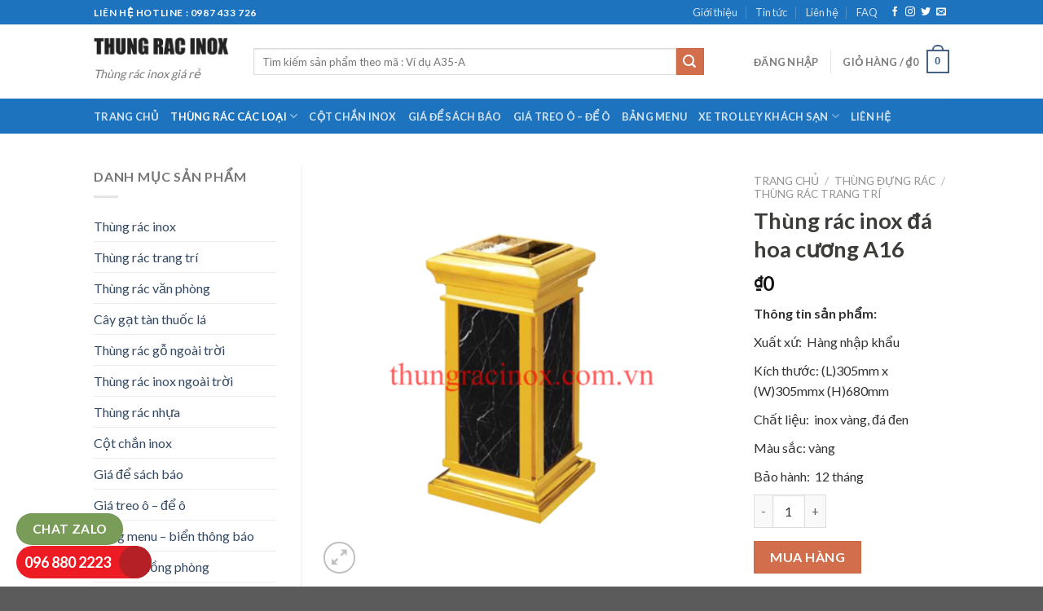

--- FILE ---
content_type: text/html; charset=UTF-8
request_url: https://thungracinox.com.vn/thung-rac-inox-da-hoa-cuong-a16/
body_size: 45203
content:
<!DOCTYPE html>
<!--[if IE 9 ]> <html lang="vi"
	prefix="og: https://ogp.me/ns#"  class="ie9 loading-site no-js"> <![endif]-->
<!--[if IE 8 ]> <html lang="vi"
	prefix="og: https://ogp.me/ns#"  class="ie8 loading-site no-js"> <![endif]-->
<!--[if (gte IE 9)|!(IE)]><!--><html lang="vi"
	prefix="og: https://ogp.me/ns#"  class="loading-site no-js"> <!--<![endif]-->
<head>
	<!-- Google Tag Manager -->
	<script>(function(w,d,s,l,i){w[l]=w[l]||[];w[l].push({'gtm.start':
	new Date().getTime(),event:'gtm.js'});var f=d.getElementsByTagName(s)[0],
	j=d.createElement(s),dl=l!='dataLayer'?'&l='+l:'';j.async=true;j.src=
	'https://www.googletagmanager.com/gtm.js?id='+i+dl;f.parentNode.insertBefore(j,f);
	})(window,document,'script','dataLayer','GTM-MDMDL3K7');</script>
	<!-- End Google Tag Manager -->
	
	<meta name="p:domain_verify" content="700cc79978db3532a96b0e8364d6ea13"/>
	<meta charset="UTF-8" />
	<link rel="profile" href="https://gmpg.org/xfn/11" />
	<link rel="pingback" href="https://thungracinox.com.vn/xmlrpc.php" />

	<script>(function(html){html.className = html.className.replace(/\bno-js\b/,'js')})(document.documentElement);</script>
<title>Bán Thùng rác inox đá hoa cương A16 cho khách sạn ở HCM</title>

		<!-- All in One SEO 4.1.6.2 -->
		<meta name="description" content="Thông tin sản phẩm: Xuất xứ: Hàng nhập khẩu Kích thước: (L)305mm x (W)305mmx (H)680mm Chất liệu: inox vàng, đá đen Màu sắc: vàng Bảo hành: 12 tháng" />
		<meta name="robots" content="max-image-preview:large" />
		<link rel="canonical" href="https://thungracinox.com.vn/thung-rac-inox-da-hoa-cuong-a16/" />
		<meta property="og:locale" content="vi_VN" />
		<meta property="og:site_name" content="Bán thùng đựng rác inox giá rẻ ở Hà Nội và HCM - Thùng rác inox giá rẻ" />
		<meta property="og:type" content="article" />
		<meta property="og:title" content="Bán Thùng rác inox đá hoa cương A16 cho khách sạn ở HCM" />
		<meta property="og:description" content="Thông tin sản phẩm: Xuất xứ: Hàng nhập khẩu Kích thước: (L)305mm x (W)305mmx (H)680mm Chất liệu: inox vàng, đá đen Màu sắc: vàng Bảo hành: 12 tháng" />
		<meta property="og:url" content="https://thungracinox.com.vn/thung-rac-inox-da-hoa-cuong-a16/" />
		<meta property="article:published_time" content="2019-12-19T03:36:37+00:00" />
		<meta property="article:modified_time" content="2025-10-28T12:27:54+00:00" />
		<meta property="article:publisher" content="https://facebook.com/thungracinox123" />
		<meta name="twitter:card" content="summary" />
		<meta name="twitter:site" content="@thungracinox123" />
		<meta name="twitter:title" content="Bán Thùng rác inox đá hoa cương A16 cho khách sạn ở HCM" />
		<meta name="twitter:description" content="Thông tin sản phẩm: Xuất xứ: Hàng nhập khẩu Kích thước: (L)305mm x (W)305mmx (H)680mm Chất liệu: inox vàng, đá đen Màu sắc: vàng Bảo hành: 12 tháng" />
		<meta name="twitter:creator" content="@thungracinox123" />
		<script type="application/ld+json" class="aioseo-schema">
			{"@context":"https:\/\/schema.org","@graph":[{"@type":"WebSite","@id":"https:\/\/thungracinox.com.vn\/#website","url":"https:\/\/thungracinox.com.vn\/","name":"B\u00e1n th\u00f9ng \u0111\u1ef1ng r\u00e1c inox gi\u00e1 r\u1ebb \u1edf H\u00e0 N\u1ed9i v\u00e0 HCM","description":"Th\u00f9ng r\u00e1c inox gi\u00e1 r\u1ebb","inLanguage":"vi","publisher":{"@id":"https:\/\/thungracinox.com.vn\/#organization"}},{"@type":"Organization","@id":"https:\/\/thungracinox.com.vn\/#organization","name":"B\u00e1n th\u00f9ng \u0111\u1ef1ng r\u00e1c inox gi\u00e1 r\u1ebb \u1edf H\u00e0 N\u1ed9i v\u00e0 HCM","url":"https:\/\/thungracinox.com.vn\/","sameAs":["https:\/\/facebook.com\/thungracinox123","https:\/\/twitter.com\/thungracinox123","https:\/\/instagram.com\/thungracinox123","https:\/\/pinterest.com\/thungracinox123","https:\/\/youtube.com\/thungracinox123","https:\/\/linkedin.com\/in\/thungracinox123","https:\/\/thungracinox123.tumblr.com","https:\/\/myspace.com\/thungracinox123"],"contactPoint":{"@type":"ContactPoint","telephone":"+84968802223","contactType":"Sales"}},{"@type":"BreadcrumbList","@id":"https:\/\/thungracinox.com.vn\/thung-rac-inox-da-hoa-cuong-a16\/#breadcrumblist","itemListElement":[{"@type":"ListItem","@id":"https:\/\/thungracinox.com.vn\/#listItem","position":1,"item":{"@type":"WebPage","@id":"https:\/\/thungracinox.com.vn\/","name":"Home","description":"B\u00e1n c\u00e1c lo\u1ea1i th\u00f9ng r\u00e1c inox, th\u00f9ng r\u00e1c g\u1ea1t t\u00e0n thu\u1ed1c l\u00e1, th\u00f9ng r\u00e1c n\u1eafp l\u1eadt, th\u00f9ng r\u00e1c \u0111\u1ea1p ch\u00e2n... H\u00e0ng c\u00f3 s\u1eb5n t\u1ea1i HN v\u00e0 HCM. Cam k\u1ebft gi\u00e1 r\u1ebb nh\u1ea5t. Ship ngay !","url":"https:\/\/thungracinox.com.vn\/"},"nextItem":"https:\/\/thungracinox.com.vn\/thung-rac-inox-da-hoa-cuong-a16\/#listItem"},{"@type":"ListItem","@id":"https:\/\/thungracinox.com.vn\/thung-rac-inox-da-hoa-cuong-a16\/#listItem","position":2,"item":{"@type":"WebPage","@id":"https:\/\/thungracinox.com.vn\/thung-rac-inox-da-hoa-cuong-a16\/","name":"Th\u00f9ng r\u00e1c inox \u0111\u00e1 hoa c\u01b0\u01a1ng A16","description":"Th\u00f4ng tin s\u1ea3n ph\u1ea9m: Xu\u1ea5t x\u1ee9: H\u00e0ng nh\u1eadp kh\u1ea9u K\u00edch th\u01b0\u1edbc: (L)305mm x (W)305mmx (H)680mm Ch\u1ea5t li\u1ec7u: inox v\u00e0ng, \u0111\u00e1 \u0111en M\u00e0u s\u1eafc: v\u00e0ng B\u1ea3o h\u00e0nh: 12 th\u00e1ng","url":"https:\/\/thungracinox.com.vn\/thung-rac-inox-da-hoa-cuong-a16\/"},"previousItem":"https:\/\/thungracinox.com.vn\/#listItem"}]},{"@type":"Person","@id":"https:\/\/thungracinox.com.vn\/author\/vulam-kd\/#author","url":"https:\/\/thungracinox.com.vn\/author\/vulam-kd\/","name":"vulam.kd","image":{"@type":"ImageObject","@id":"https:\/\/thungracinox.com.vn\/thung-rac-inox-da-hoa-cuong-a16\/#authorImage","url":"https:\/\/secure.gravatar.com\/avatar\/e177d38357dc870328c8e1b595d0bd6d?s=96&d=mm&r=g","width":96,"height":96,"caption":"vulam.kd"},"sameAs":["https:\/\/facebook.com\/thungracinox123","https:\/\/twitter.com\/thungracinox123","https:\/\/instagram.com\/thungracinox123","https:\/\/pinterest.com\/thungracinox123","https:\/\/youtube.com\/thungracinox123","https:\/\/linkedin.com\/in\/thungracinox123","https:\/\/thungracinox123.tumblr.com","https:\/\/myspace.com\/thungracinox123"]},{"@type":"ItemPage","@id":"https:\/\/thungracinox.com.vn\/thung-rac-inox-da-hoa-cuong-a16\/#itempage","url":"https:\/\/thungracinox.com.vn\/thung-rac-inox-da-hoa-cuong-a16\/","name":"B\u00e1n Th\u00f9ng r\u00e1c inox \u0111\u00e1 hoa c\u01b0\u01a1ng A16 cho kh\u00e1ch s\u1ea1n \u1edf HCM","description":"Th\u00f4ng tin s\u1ea3n ph\u1ea9m: Xu\u1ea5t x\u1ee9: H\u00e0ng nh\u1eadp kh\u1ea9u K\u00edch th\u01b0\u1edbc: (L)305mm x (W)305mmx (H)680mm Ch\u1ea5t li\u1ec7u: inox v\u00e0ng, \u0111\u00e1 \u0111en M\u00e0u s\u1eafc: v\u00e0ng B\u1ea3o h\u00e0nh: 12 th\u00e1ng","inLanguage":"vi","isPartOf":{"@id":"https:\/\/thungracinox.com.vn\/#website"},"breadcrumb":{"@id":"https:\/\/thungracinox.com.vn\/thung-rac-inox-da-hoa-cuong-a16\/#breadcrumblist"},"author":"https:\/\/thungracinox.com.vn\/author\/vulam-kd\/#author","creator":"https:\/\/thungracinox.com.vn\/author\/vulam-kd\/#author","image":{"@type":"ImageObject","@id":"https:\/\/thungracinox.com.vn\/#mainImage","url":"https:\/\/thungracinox.com.vn\/wp-content\/uploads\/2019\/12\/th\u00f9ng-r\u00e1c-inox-\u0111\u00e1-hoa-c\u01b0\u01a1ng-A-16.png","width":800,"height":800},"primaryImageOfPage":{"@id":"https:\/\/thungracinox.com.vn\/thung-rac-inox-da-hoa-cuong-a16\/#mainImage"},"datePublished":"2019-12-19T03:36:37+08:00","dateModified":"2025-10-28T12:27:54+08:00"}]}
		</script>
		<!-- All in One SEO -->

<meta name="viewport" content="width=device-width, initial-scale=1, maximum-scale=1" /><link rel='dns-prefetch' href='//fonts.googleapis.com' />
<link rel="alternate" type="application/rss+xml" title="Dòng thông tin Bán thùng đựng rác inox giá rẻ ở Hà Nội và HCM &raquo;" href="https://thungracinox.com.vn/feed/" />
<link rel="alternate" type="application/rss+xml" title="Dòng phản hồi Bán thùng đựng rác inox giá rẻ ở Hà Nội và HCM &raquo;" href="https://thungracinox.com.vn/comments/feed/" />
<link rel="alternate" type="application/rss+xml" title="Bán thùng đựng rác inox giá rẻ ở Hà Nội và HCM &raquo; Thùng rác inox đá hoa cương A16 Dòng phản hồi" href="https://thungracinox.com.vn/thung-rac-inox-da-hoa-cuong-a16/feed/" />
		<!-- This site uses the Google Analytics by MonsterInsights plugin v7.17.0 - Using Analytics tracking - https://www.monsterinsights.com/ -->
		<!-- Note: MonsterInsights is not currently configured on this site. The site owner needs to authenticate with Google Analytics in the MonsterInsights settings panel. -->
					<!-- No UA code set -->
				<!-- / Google Analytics by MonsterInsights -->
		<script type="text/javascript">
/* <![CDATA[ */
window._wpemojiSettings = {"baseUrl":"https:\/\/s.w.org\/images\/core\/emoji\/14.0.0\/72x72\/","ext":".png","svgUrl":"https:\/\/s.w.org\/images\/core\/emoji\/14.0.0\/svg\/","svgExt":".svg","source":{"concatemoji":"https:\/\/thungracinox.com.vn\/wp-includes\/js\/wp-emoji-release.min.js?ver=6.4.7"}};
/*! This file is auto-generated */
!function(i,n){var o,s,e;function c(e){try{var t={supportTests:e,timestamp:(new Date).valueOf()};sessionStorage.setItem(o,JSON.stringify(t))}catch(e){}}function p(e,t,n){e.clearRect(0,0,e.canvas.width,e.canvas.height),e.fillText(t,0,0);var t=new Uint32Array(e.getImageData(0,0,e.canvas.width,e.canvas.height).data),r=(e.clearRect(0,0,e.canvas.width,e.canvas.height),e.fillText(n,0,0),new Uint32Array(e.getImageData(0,0,e.canvas.width,e.canvas.height).data));return t.every(function(e,t){return e===r[t]})}function u(e,t,n){switch(t){case"flag":return n(e,"\ud83c\udff3\ufe0f\u200d\u26a7\ufe0f","\ud83c\udff3\ufe0f\u200b\u26a7\ufe0f")?!1:!n(e,"\ud83c\uddfa\ud83c\uddf3","\ud83c\uddfa\u200b\ud83c\uddf3")&&!n(e,"\ud83c\udff4\udb40\udc67\udb40\udc62\udb40\udc65\udb40\udc6e\udb40\udc67\udb40\udc7f","\ud83c\udff4\u200b\udb40\udc67\u200b\udb40\udc62\u200b\udb40\udc65\u200b\udb40\udc6e\u200b\udb40\udc67\u200b\udb40\udc7f");case"emoji":return!n(e,"\ud83e\udef1\ud83c\udffb\u200d\ud83e\udef2\ud83c\udfff","\ud83e\udef1\ud83c\udffb\u200b\ud83e\udef2\ud83c\udfff")}return!1}function f(e,t,n){var r="undefined"!=typeof WorkerGlobalScope&&self instanceof WorkerGlobalScope?new OffscreenCanvas(300,150):i.createElement("canvas"),a=r.getContext("2d",{willReadFrequently:!0}),o=(a.textBaseline="top",a.font="600 32px Arial",{});return e.forEach(function(e){o[e]=t(a,e,n)}),o}function t(e){var t=i.createElement("script");t.src=e,t.defer=!0,i.head.appendChild(t)}"undefined"!=typeof Promise&&(o="wpEmojiSettingsSupports",s=["flag","emoji"],n.supports={everything:!0,everythingExceptFlag:!0},e=new Promise(function(e){i.addEventListener("DOMContentLoaded",e,{once:!0})}),new Promise(function(t){var n=function(){try{var e=JSON.parse(sessionStorage.getItem(o));if("object"==typeof e&&"number"==typeof e.timestamp&&(new Date).valueOf()<e.timestamp+604800&&"object"==typeof e.supportTests)return e.supportTests}catch(e){}return null}();if(!n){if("undefined"!=typeof Worker&&"undefined"!=typeof OffscreenCanvas&&"undefined"!=typeof URL&&URL.createObjectURL&&"undefined"!=typeof Blob)try{var e="postMessage("+f.toString()+"("+[JSON.stringify(s),u.toString(),p.toString()].join(",")+"));",r=new Blob([e],{type:"text/javascript"}),a=new Worker(URL.createObjectURL(r),{name:"wpTestEmojiSupports"});return void(a.onmessage=function(e){c(n=e.data),a.terminate(),t(n)})}catch(e){}c(n=f(s,u,p))}t(n)}).then(function(e){for(var t in e)n.supports[t]=e[t],n.supports.everything=n.supports.everything&&n.supports[t],"flag"!==t&&(n.supports.everythingExceptFlag=n.supports.everythingExceptFlag&&n.supports[t]);n.supports.everythingExceptFlag=n.supports.everythingExceptFlag&&!n.supports.flag,n.DOMReady=!1,n.readyCallback=function(){n.DOMReady=!0}}).then(function(){return e}).then(function(){var e;n.supports.everything||(n.readyCallback(),(e=n.source||{}).concatemoji?t(e.concatemoji):e.wpemoji&&e.twemoji&&(t(e.twemoji),t(e.wpemoji)))}))}((window,document),window._wpemojiSettings);
/* ]]> */
</script>
<style id='wp-emoji-styles-inline-css' type='text/css'>

	img.wp-smiley, img.emoji {
		display: inline !important;
		border: none !important;
		box-shadow: none !important;
		height: 1em !important;
		width: 1em !important;
		margin: 0 0.07em !important;
		vertical-align: -0.1em !important;
		background: none !important;
		padding: 0 !important;
	}
</style>
<link rel='stylesheet' id='wp-block-library-css' href='https://thungracinox.com.vn/wp-includes/css/dist/block-library/style.min.css?ver=6.4.7' type='text/css' media='all' />
<link rel='stylesheet' id='wc-block-style-css' href='https://thungracinox.com.vn/wp-content/plugins/woocommerce/packages/woocommerce-blocks/build/style.css?ver=2.4.5' type='text/css' media='all' />
<style id='classic-theme-styles-inline-css' type='text/css'>
/*! This file is auto-generated */
.wp-block-button__link{color:#fff;background-color:#32373c;border-radius:9999px;box-shadow:none;text-decoration:none;padding:calc(.667em + 2px) calc(1.333em + 2px);font-size:1.125em}.wp-block-file__button{background:#32373c;color:#fff;text-decoration:none}
</style>
<style id='global-styles-inline-css' type='text/css'>
body{--wp--preset--color--black: #000000;--wp--preset--color--cyan-bluish-gray: #abb8c3;--wp--preset--color--white: #ffffff;--wp--preset--color--pale-pink: #f78da7;--wp--preset--color--vivid-red: #cf2e2e;--wp--preset--color--luminous-vivid-orange: #ff6900;--wp--preset--color--luminous-vivid-amber: #fcb900;--wp--preset--color--light-green-cyan: #7bdcb5;--wp--preset--color--vivid-green-cyan: #00d084;--wp--preset--color--pale-cyan-blue: #8ed1fc;--wp--preset--color--vivid-cyan-blue: #0693e3;--wp--preset--color--vivid-purple: #9b51e0;--wp--preset--gradient--vivid-cyan-blue-to-vivid-purple: linear-gradient(135deg,rgba(6,147,227,1) 0%,rgb(155,81,224) 100%);--wp--preset--gradient--light-green-cyan-to-vivid-green-cyan: linear-gradient(135deg,rgb(122,220,180) 0%,rgb(0,208,130) 100%);--wp--preset--gradient--luminous-vivid-amber-to-luminous-vivid-orange: linear-gradient(135deg,rgba(252,185,0,1) 0%,rgba(255,105,0,1) 100%);--wp--preset--gradient--luminous-vivid-orange-to-vivid-red: linear-gradient(135deg,rgba(255,105,0,1) 0%,rgb(207,46,46) 100%);--wp--preset--gradient--very-light-gray-to-cyan-bluish-gray: linear-gradient(135deg,rgb(238,238,238) 0%,rgb(169,184,195) 100%);--wp--preset--gradient--cool-to-warm-spectrum: linear-gradient(135deg,rgb(74,234,220) 0%,rgb(151,120,209) 20%,rgb(207,42,186) 40%,rgb(238,44,130) 60%,rgb(251,105,98) 80%,rgb(254,248,76) 100%);--wp--preset--gradient--blush-light-purple: linear-gradient(135deg,rgb(255,206,236) 0%,rgb(152,150,240) 100%);--wp--preset--gradient--blush-bordeaux: linear-gradient(135deg,rgb(254,205,165) 0%,rgb(254,45,45) 50%,rgb(107,0,62) 100%);--wp--preset--gradient--luminous-dusk: linear-gradient(135deg,rgb(255,203,112) 0%,rgb(199,81,192) 50%,rgb(65,88,208) 100%);--wp--preset--gradient--pale-ocean: linear-gradient(135deg,rgb(255,245,203) 0%,rgb(182,227,212) 50%,rgb(51,167,181) 100%);--wp--preset--gradient--electric-grass: linear-gradient(135deg,rgb(202,248,128) 0%,rgb(113,206,126) 100%);--wp--preset--gradient--midnight: linear-gradient(135deg,rgb(2,3,129) 0%,rgb(40,116,252) 100%);--wp--preset--font-size--small: 13px;--wp--preset--font-size--medium: 20px;--wp--preset--font-size--large: 36px;--wp--preset--font-size--x-large: 42px;--wp--preset--spacing--20: 0.44rem;--wp--preset--spacing--30: 0.67rem;--wp--preset--spacing--40: 1rem;--wp--preset--spacing--50: 1.5rem;--wp--preset--spacing--60: 2.25rem;--wp--preset--spacing--70: 3.38rem;--wp--preset--spacing--80: 5.06rem;--wp--preset--shadow--natural: 6px 6px 9px rgba(0, 0, 0, 0.2);--wp--preset--shadow--deep: 12px 12px 50px rgba(0, 0, 0, 0.4);--wp--preset--shadow--sharp: 6px 6px 0px rgba(0, 0, 0, 0.2);--wp--preset--shadow--outlined: 6px 6px 0px -3px rgba(255, 255, 255, 1), 6px 6px rgba(0, 0, 0, 1);--wp--preset--shadow--crisp: 6px 6px 0px rgba(0, 0, 0, 1);}:where(.is-layout-flex){gap: 0.5em;}:where(.is-layout-grid){gap: 0.5em;}body .is-layout-flow > .alignleft{float: left;margin-inline-start: 0;margin-inline-end: 2em;}body .is-layout-flow > .alignright{float: right;margin-inline-start: 2em;margin-inline-end: 0;}body .is-layout-flow > .aligncenter{margin-left: auto !important;margin-right: auto !important;}body .is-layout-constrained > .alignleft{float: left;margin-inline-start: 0;margin-inline-end: 2em;}body .is-layout-constrained > .alignright{float: right;margin-inline-start: 2em;margin-inline-end: 0;}body .is-layout-constrained > .aligncenter{margin-left: auto !important;margin-right: auto !important;}body .is-layout-constrained > :where(:not(.alignleft):not(.alignright):not(.alignfull)){max-width: var(--wp--style--global--content-size);margin-left: auto !important;margin-right: auto !important;}body .is-layout-constrained > .alignwide{max-width: var(--wp--style--global--wide-size);}body .is-layout-flex{display: flex;}body .is-layout-flex{flex-wrap: wrap;align-items: center;}body .is-layout-flex > *{margin: 0;}body .is-layout-grid{display: grid;}body .is-layout-grid > *{margin: 0;}:where(.wp-block-columns.is-layout-flex){gap: 2em;}:where(.wp-block-columns.is-layout-grid){gap: 2em;}:where(.wp-block-post-template.is-layout-flex){gap: 1.25em;}:where(.wp-block-post-template.is-layout-grid){gap: 1.25em;}.has-black-color{color: var(--wp--preset--color--black) !important;}.has-cyan-bluish-gray-color{color: var(--wp--preset--color--cyan-bluish-gray) !important;}.has-white-color{color: var(--wp--preset--color--white) !important;}.has-pale-pink-color{color: var(--wp--preset--color--pale-pink) !important;}.has-vivid-red-color{color: var(--wp--preset--color--vivid-red) !important;}.has-luminous-vivid-orange-color{color: var(--wp--preset--color--luminous-vivid-orange) !important;}.has-luminous-vivid-amber-color{color: var(--wp--preset--color--luminous-vivid-amber) !important;}.has-light-green-cyan-color{color: var(--wp--preset--color--light-green-cyan) !important;}.has-vivid-green-cyan-color{color: var(--wp--preset--color--vivid-green-cyan) !important;}.has-pale-cyan-blue-color{color: var(--wp--preset--color--pale-cyan-blue) !important;}.has-vivid-cyan-blue-color{color: var(--wp--preset--color--vivid-cyan-blue) !important;}.has-vivid-purple-color{color: var(--wp--preset--color--vivid-purple) !important;}.has-black-background-color{background-color: var(--wp--preset--color--black) !important;}.has-cyan-bluish-gray-background-color{background-color: var(--wp--preset--color--cyan-bluish-gray) !important;}.has-white-background-color{background-color: var(--wp--preset--color--white) !important;}.has-pale-pink-background-color{background-color: var(--wp--preset--color--pale-pink) !important;}.has-vivid-red-background-color{background-color: var(--wp--preset--color--vivid-red) !important;}.has-luminous-vivid-orange-background-color{background-color: var(--wp--preset--color--luminous-vivid-orange) !important;}.has-luminous-vivid-amber-background-color{background-color: var(--wp--preset--color--luminous-vivid-amber) !important;}.has-light-green-cyan-background-color{background-color: var(--wp--preset--color--light-green-cyan) !important;}.has-vivid-green-cyan-background-color{background-color: var(--wp--preset--color--vivid-green-cyan) !important;}.has-pale-cyan-blue-background-color{background-color: var(--wp--preset--color--pale-cyan-blue) !important;}.has-vivid-cyan-blue-background-color{background-color: var(--wp--preset--color--vivid-cyan-blue) !important;}.has-vivid-purple-background-color{background-color: var(--wp--preset--color--vivid-purple) !important;}.has-black-border-color{border-color: var(--wp--preset--color--black) !important;}.has-cyan-bluish-gray-border-color{border-color: var(--wp--preset--color--cyan-bluish-gray) !important;}.has-white-border-color{border-color: var(--wp--preset--color--white) !important;}.has-pale-pink-border-color{border-color: var(--wp--preset--color--pale-pink) !important;}.has-vivid-red-border-color{border-color: var(--wp--preset--color--vivid-red) !important;}.has-luminous-vivid-orange-border-color{border-color: var(--wp--preset--color--luminous-vivid-orange) !important;}.has-luminous-vivid-amber-border-color{border-color: var(--wp--preset--color--luminous-vivid-amber) !important;}.has-light-green-cyan-border-color{border-color: var(--wp--preset--color--light-green-cyan) !important;}.has-vivid-green-cyan-border-color{border-color: var(--wp--preset--color--vivid-green-cyan) !important;}.has-pale-cyan-blue-border-color{border-color: var(--wp--preset--color--pale-cyan-blue) !important;}.has-vivid-cyan-blue-border-color{border-color: var(--wp--preset--color--vivid-cyan-blue) !important;}.has-vivid-purple-border-color{border-color: var(--wp--preset--color--vivid-purple) !important;}.has-vivid-cyan-blue-to-vivid-purple-gradient-background{background: var(--wp--preset--gradient--vivid-cyan-blue-to-vivid-purple) !important;}.has-light-green-cyan-to-vivid-green-cyan-gradient-background{background: var(--wp--preset--gradient--light-green-cyan-to-vivid-green-cyan) !important;}.has-luminous-vivid-amber-to-luminous-vivid-orange-gradient-background{background: var(--wp--preset--gradient--luminous-vivid-amber-to-luminous-vivid-orange) !important;}.has-luminous-vivid-orange-to-vivid-red-gradient-background{background: var(--wp--preset--gradient--luminous-vivid-orange-to-vivid-red) !important;}.has-very-light-gray-to-cyan-bluish-gray-gradient-background{background: var(--wp--preset--gradient--very-light-gray-to-cyan-bluish-gray) !important;}.has-cool-to-warm-spectrum-gradient-background{background: var(--wp--preset--gradient--cool-to-warm-spectrum) !important;}.has-blush-light-purple-gradient-background{background: var(--wp--preset--gradient--blush-light-purple) !important;}.has-blush-bordeaux-gradient-background{background: var(--wp--preset--gradient--blush-bordeaux) !important;}.has-luminous-dusk-gradient-background{background: var(--wp--preset--gradient--luminous-dusk) !important;}.has-pale-ocean-gradient-background{background: var(--wp--preset--gradient--pale-ocean) !important;}.has-electric-grass-gradient-background{background: var(--wp--preset--gradient--electric-grass) !important;}.has-midnight-gradient-background{background: var(--wp--preset--gradient--midnight) !important;}.has-small-font-size{font-size: var(--wp--preset--font-size--small) !important;}.has-medium-font-size{font-size: var(--wp--preset--font-size--medium) !important;}.has-large-font-size{font-size: var(--wp--preset--font-size--large) !important;}.has-x-large-font-size{font-size: var(--wp--preset--font-size--x-large) !important;}
.wp-block-navigation a:where(:not(.wp-element-button)){color: inherit;}
:where(.wp-block-post-template.is-layout-flex){gap: 1.25em;}:where(.wp-block-post-template.is-layout-grid){gap: 1.25em;}
:where(.wp-block-columns.is-layout-flex){gap: 2em;}:where(.wp-block-columns.is-layout-grid){gap: 2em;}
.wp-block-pullquote{font-size: 1.5em;line-height: 1.6;}
</style>
<link rel='stylesheet' id='contact-form-7-css' href='https://thungracinox.com.vn/wp-content/plugins/contact-form-7/includes/css/styles.css?ver=5.1.6' type='text/css' media='all' />
<link rel='stylesheet' id='photoswipe-css' href='https://thungracinox.com.vn/wp-content/plugins/woocommerce/assets/css/photoswipe/photoswipe.css?ver=3.8.3' type='text/css' media='all' />
<link rel='stylesheet' id='photoswipe-default-skin-css' href='https://thungracinox.com.vn/wp-content/plugins/woocommerce/assets/css/photoswipe/default-skin/default-skin.css?ver=3.8.3' type='text/css' media='all' />
<style id='woocommerce-inline-inline-css' type='text/css'>
.woocommerce form .form-row .required { visibility: visible; }
</style>
<link rel='stylesheet' id='dashicons-css' href='https://thungracinox.com.vn/wp-includes/css/dashicons.min.css?ver=6.4.7' type='text/css' media='all' />
<link rel='stylesheet' id='flatsome-icons-css' href='https://thungracinox.com.vn/wp-content/themes/flatsome/assets/css/fl-icons.css?ver=3.3' type='text/css' media='all' />
<link rel='stylesheet' id='flatsome-main-css' href='https://thungracinox.com.vn/wp-content/themes/flatsome/assets/css/flatsome.css?ver=3.10.0' type='text/css' media='all' />
<link rel='stylesheet' id='flatsome-shop-css' href='https://thungracinox.com.vn/wp-content/themes/flatsome/assets/css/flatsome-shop.css?ver=3.10.0' type='text/css' media='all' />
<link rel='stylesheet' id='flatsome-style-css' href='https://thungracinox.com.vn/wp-content/themes/flatsome/style.css?ver=3.10.0' type='text/css' media='all' />
<link rel='stylesheet' id='flatsome-googlefonts-css' href='//fonts.googleapis.com/css?family=Lato%3Aregular%2C700%2C400%2C700%7CDancing+Script%3Aregular%2C400&#038;display=swap&#038;ver=3.9' type='text/css' media='all' />
<script type="text/javascript">(function(a,d){if(a._nsl===d){a._nsl=[];var c=function(){if(a.jQuery===d)setTimeout(c,33);else{for(var b=0;b<a._nsl.length;b++)a._nsl[b].call(a,a.jQuery);a._nsl={push:function(b){b.call(a,a.jQuery)}}}};c()}})(window);</script><script type="text/javascript" src="https://thungracinox.com.vn/wp-includes/js/jquery/jquery.min.js?ver=3.7.1" id="jquery-core-js"></script>
<script type="text/javascript" src="https://thungracinox.com.vn/wp-includes/js/jquery/jquery-migrate.min.js?ver=3.4.1" id="jquery-migrate-js"></script>
<link rel="https://api.w.org/" href="https://thungracinox.com.vn/wp-json/" /><link rel="alternate" type="application/json" href="https://thungracinox.com.vn/wp-json/wp/v2/product/543" /><link rel="EditURI" type="application/rsd+xml" title="RSD" href="https://thungracinox.com.vn/xmlrpc.php?rsd" />
<meta name="generator" content="WordPress 6.4.7" />
<meta name="generator" content="WooCommerce 3.8.3" />
<link rel='shortlink' href='https://thungracinox.com.vn/?p=543' />
<link rel="alternate" type="application/json+oembed" href="https://thungracinox.com.vn/wp-json/oembed/1.0/embed?url=https%3A%2F%2Fthungracinox.com.vn%2Fthung-rac-inox-da-hoa-cuong-a16%2F" />
<link rel="alternate" type="text/xml+oembed" href="https://thungracinox.com.vn/wp-json/oembed/1.0/embed?url=https%3A%2F%2Fthungracinox.com.vn%2Fthung-rac-inox-da-hoa-cuong-a16%2F&#038;format=xml" />
<!-- Schema optimized by Schema Pro --><script type="application/ld+json">{"@context":"https://schema.org","@type":"Product","name":"Thu00f9ng ru00e1c inox u0111u00e1 hoa cu01b0u01a1ng A16","image":{"@type":"ImageObject","url":"https://thungracinox.com.vn/wp-content/uploads/2019/12/thu00f9ng-ru00e1c-inox-u0111u00e1-hoa-cu01b0u01a1ng-A-16.png","width":800,"height":800},"description":"Thu00f4ng tin su1ea3n phu1ea9m:rnrn-u00a0Thu00f9ng ru00e1c inoxu00a0cu00f3 khay gu1ea1t tu00e0nu00a0 phu00eda tru00eanrnrn- Cu1eeda xu1ea3 ru00e1c phu00eda tru00ean thuu1eadn tiu1ec7n cho viu1ec7c xu1ea3 ru00e1crnrn- Thu00f9ng ru00e1c inox gu1ea1t tu00e0nu00a0hu00ecnh khu1ed1i hu1ed9p u0111u1eb9p, chu1eafc chu1eafnrnrn- Bu00ean trong lu00e0 thu00f9ng ru00e1c bu1eb1ng tu00f4n hoa cu00f3 quai xu00e1chrnrnVu1ecb tru00ed u0111u1eb7t:u00a0 Thu00f9ng ru00e1c inox thu00edch hu1ee3p su1eafp xu1ebfp tu1ea1i su1ea3nh, cu1eeda ra vu00e0o, hu00e0nh lang, cu1eeda thang mu00e1y, chu00e2n cu1ea7u thang bu1ed9 trong cu00e1c tou00e0 nhu00e0, khu00e1ch su1ea1n, siu00eau thu1ecb, trung tu00e2m thu01b0u01a1ng mu1ea1i, hu1ed9i tru01b0u1eddng vu00e0 cu00e1c khu vui chu01a1i giu1ea3i tru00ed, khu nghu1ec9 giu1ea3i lao hu00fat thuu1ed1c lu00e1, u2026u2026rnrnCu00f4ng TNHH XNK Thu01b0u01a1ng mu1ea1i Vu0169 Lu00e2m lu00e0 u0111u1ecba chu1ec9 tin cu1eady u2013 uy tu00edn phu00e2n phu1ed1i cu00e1c thiu1ebft bu1ecb vu1ec7 sinh hu1ed7 tru1ee3 bu1ea3o vu1ec7 mu00f4i tru01b0u1eddng trong u0111u00f3 cu00e1c su1ea3n phu1ea9m thu00f9ng ru00e1c inox cao cu1ea5p vu1edbi giu00e1 ru1ebb cu1ea3 ru1ebb nhu1ea5t ku00e8m theo chu1ea5t lu01b0u1ee3ng tu1ed1t nhu1ea5trnrnrnrnLiu00ean hu1ec7 mua hu00e0ngrnrnCu00e1c bu1ea1n hu00e3y liu00ean hu1ec7 tru1ef1c tiu1ebfp u0111u1ec3 u0111u01b0u1ee3c tu01b0 vu1ea5n tu1eadn tu00ecnh cu00f3 giu00e1 tu1ed1t nhu1ea5t !rnrnHotline: 0987433726 u2013 Zalo: 0987433726rnEmail: nghiep.vulam@gmail.comrnWebsite: https://thungracinox.com.vn","brand":{"@type":"Thing","name":"Thu00f9ng ru00e1c inox Vu0169 Lu00e2m"},"aggregateRating":{"@type":"AggregateRating","ratingValue":"5"},"offers":{"@type":"Offer","price":"500000","priceValidUntil":"2019-12-19T03:36:37","url":"https://thungracinox.com.vn/thung-rac-inox-da-hoa-cuong-a16/","priceCurrency":"VND","availability":"InStock"}}</script><!-- / Schema optimized by Schema Pro --><!-- organization Schema optimized by Schema Pro --><script type="application/ld+json">{"@context":"https:\/\/schema.org","@type":"organization","name":"Th\u00f9ng r\u00e1c inox V\u0169 L\u00e2m","url":"https:\/\/thungracinox.com.vn","ContactPoint":{"@type":"ContactPoint","contactType":"customer support","telephone":"0968802223","url":"https:\/\/thungracinox.com.vn\/contact\/","email":"vulam.kd@gmail.com","contactOption":["HearingImpairedSupported","TollFree"]},"logo":{"@type":"ImageObject","url":"https:\/\/thungracinox.com.vn\/wp-content\/uploads\/2020\/04\/logo-thung-rac-vulam.png","width":202,"height":76}}</script><!-- / organization Schema optimized by Schema Pro --><!-- sitelink-search-box Schema optimized by Schema Pro --><script type="application/ld+json">{"@context":"https:\/\/schema.org","@type":"WebSite","name":"Th\u00f9ng r\u00e1c inox V\u0169 L\u00e2m","url":"https:\/\/thungracinox.com.vn","potentialAction":[{"@type":"SearchAction","target":"https:\/\/thungracinox.com.vn\/?s={search_term_string}","query-input":"required name=search_term_string"}]}</script><!-- / sitelink-search-box Schema optimized by Schema Pro --><!-- breadcrumb Schema optimized by Schema Pro --><script type="application/ld+json">{"@context":"https:\/\/schema.org","@type":"BreadcrumbList","itemListElement":[{"@type":"ListItem","position":1,"item":{"@id":"https:\/\/thungracinox.com.vn\/","name":"Home"}},{"@type":"ListItem","position":2,"item":{"@id":"https:\/\/thungracinox.com.vn\/shop\/","name":"S\u1ea3n ph\u1ea9m"}},{"@type":"ListItem","position":3,"item":{"@id":"https:\/\/thungracinox.com.vn\/thung-rac-inox-da-hoa-cuong-a16\/","name":"Th\u00f9ng r\u00e1c inox \u0111\u00e1 hoa c\u01b0\u01a1ng A16"}}]}</script><!-- / breadcrumb Schema optimized by Schema Pro --><meta name="referrer" content="always"/><style>.bg{opacity: 0; transition: opacity 1s; -webkit-transition: opacity 1s;} .bg-loaded{opacity: 1;}</style><!--[if IE]><link rel="stylesheet" type="text/css" href="https://thungracinox.com.vn/wp-content/themes/flatsome/assets/css/ie-fallback.css"><script src="//cdnjs.cloudflare.com/ajax/libs/html5shiv/3.6.1/html5shiv.js"></script><script>var head = document.getElementsByTagName('head')[0],style = document.createElement('style');style.type = 'text/css';style.styleSheet.cssText = ':before,:after{content:none !important';head.appendChild(style);setTimeout(function(){head.removeChild(style);}, 0);</script><script src="https://thungracinox.com.vn/wp-content/themes/flatsome/assets/libs/ie-flexibility.js"></script><![endif]-->	<noscript><style>.woocommerce-product-gallery{ opacity: 1 !important; }</style></noscript>
	<style id="custom-css" type="text/css">:root {--primary-color: #446084;}.header-main{height: 91px}#logo img{max-height: 91px}#logo{width:166px;}.header-bottom{min-height: 43px}.header-top{min-height: 30px}.transparent .header-main{height: 30px}.transparent #logo img{max-height: 30px}.has-transparent + .page-title:first-of-type,.has-transparent + #main > .page-title,.has-transparent + #main > div > .page-title,.has-transparent + #main .page-header-wrapper:first-of-type .page-title{padding-top: 110px;}.header.show-on-scroll,.stuck .header-main{height:70px!important}.stuck #logo img{max-height: 70px!important}.search-form{ width: 90%;}.header-bg-color, .header-wrapper {background-color: rgba(255,255,255,0.9)}.header-bottom {background-color: #1e73be}.stuck .header-main .nav > li > a{line-height: 50px }@media (max-width: 549px) {.header-main{height: 70px}#logo img{max-height: 70px}}.header-top{background-color:#1e73be!important;}body{font-family:"Lato", sans-serif}body{font-weight: 400}.nav > li > a {font-family:"Lato", sans-serif;}.nav > li > a {font-weight: 700;}h1,h2,h3,h4,h5,h6,.heading-font, .off-canvas-center .nav-sidebar.nav-vertical > li > a{font-family: "Lato", sans-serif;}h1,h2,h3,h4,h5,h6,.heading-font,.banner h1,.banner h2{font-weight: 700;}h1,h2,h3,h4,h5,h6,.heading-font{color: #3a3c38;}.alt-font{font-family: "Dancing Script", sans-serif;}.alt-font{font-weight: 400!important;}.shop-page-title.featured-title .title-bg{ background-image: url(https://thungracinox.com.vn/wp-content/uploads/2019/12/thùng-rác-inox-đá-hoa-cương-A-16.png)!important;}@media screen and (min-width: 550px){.products .box-vertical .box-image{min-width: 300px!important;width: 300px!important;}}/* Custom CSS */body a h1 h2 h3 h4 h5 h6{font-family:verdana !important;}.label-new.menu-item > a:after{content:"New";}.label-hot.menu-item > a:after{content:"Hot";}.label-sale.menu-item > a:after{content:"Sale";}.label-popular.menu-item > a:after{content:"Popular";}</style>	<meta name="google-site-verification" content="cEBJcuazFoi_g8K1adVzSDjFCf4gC9SNSy8uSBlkoo0" />

</head>

<body data-rsssl=1 class="product-template-default single single-product postid-543 theme-flatsome woocommerce woocommerce-page woocommerce-demo-store woocommerce-no-js wp-schema-pro-1.6.1 lightbox nav-dropdown-has-arrow">
	
	<!-- Google Tag Manager (noscript) -->
	<noscript><iframe src="https://www.googletagmanager.com/ns.html?id=GTM-MDMDL3K7"
	height="0" width="0" style="display:none;visibility:hidden"></iframe></noscript>
	<!-- End Google Tag Manager (noscript) -->


<a class="skip-link screen-reader-text" href="#main">Skip to content</a>

<div id="wrapper">

	
	<header id="header" class="header has-sticky sticky-jump">
		<div class="header-wrapper">
			<div id="top-bar" class="header-top hide-for-sticky nav-dark">
    <div class="flex-row container">
      <div class="flex-col hide-for-medium flex-left">
          <ul class="nav nav-left medium-nav-center nav-small  nav-divided">
              <li class="html custom html_topbar_left"><strong class="uppercase">Liên hệ hotline : 0987 433 726</strong></li>          </ul>
      </div><!-- flex-col left -->

      <div class="flex-col hide-for-medium flex-center">
          <ul class="nav nav-center nav-small  nav-divided">
                        </ul>
      </div><!-- center -->

      <div class="flex-col hide-for-medium flex-right">
         <ul class="nav top-bar-nav nav-right nav-small  nav-divided">
              <li id="menu-item-251" class="menu-item menu-item-type-post_type menu-item-object-page  menu-item-251"><a href="https://thungracinox.com.vn/about/" class="nav-top-link">Giới thiệu</a></li>
<li id="menu-item-252" class="menu-item menu-item-type-post_type menu-item-object-page  menu-item-252"><a href="https://thungracinox.com.vn/blog/" class="nav-top-link">Tin tức</a></li>
<li id="menu-item-253" class="menu-item menu-item-type-post_type menu-item-object-page  menu-item-253"><a href="https://thungracinox.com.vn/contact/" class="nav-top-link">Liên hệ</a></li>
<li id="menu-item-12008" class="menu-item menu-item-type-post_type menu-item-object-page  menu-item-12008"><a href="https://thungracinox.com.vn/faq/" class="nav-top-link">FAQ</a></li>
<li class="html header-social-icons ml-0">
	<div class="social-icons follow-icons" ><a href="http://url" target="_blank" data-label="Facebook"  rel="noopener noreferrer nofollow" class="icon plain facebook tooltip" title="Follow on Facebook"><i class="icon-facebook" ></i></a><a href="http://url" target="_blank" rel="noopener noreferrer nofollow" data-label="Instagram" class="icon plain  instagram tooltip" title="Follow on Instagram"><i class="icon-instagram" ></i></a><a href="http://url" target="_blank"  data-label="Twitter"  rel="noopener noreferrer nofollow" class="icon plain  twitter tooltip" title="Follow on Twitter"><i class="icon-twitter" ></i></a><a href="mailto:your@email" data-label="E-mail"  rel="nofollow" class="icon plain  email tooltip" title="Send us an email"><i class="icon-envelop" ></i></a></div></li>          </ul>
      </div><!-- .flex-col right -->

            <div class="flex-col show-for-medium flex-grow">
          <ul class="nav nav-center nav-small mobile-nav  nav-divided">
              <li class="html custom html_topbar_left"><strong class="uppercase">Liên hệ hotline : 0987 433 726</strong></li>          </ul>
      </div>
      
    </div><!-- .flex-row -->
</div><!-- #header-top -->
<div id="masthead" class="header-main ">
      <div class="header-inner flex-row container logo-left medium-logo-center" role="navigation">

          <!-- Logo -->
          <div id="logo" class="flex-col logo">
            <!-- Header logo -->
<a href="https://thungracinox.com.vn/" title="Bán thùng đựng rác inox giá rẻ ở Hà Nội và HCM - Thùng rác inox giá rẻ" rel="home">
    <img width="166" height="91" src="https://thungracinox.com.vn/wp-content/uploads/2019/12/THUNG-RAC-INOX.png" class="header_logo header-logo" alt="Bán thùng đựng rác inox giá rẻ ở Hà Nội và HCM"/><img  width="166" height="91" src="https://thungracinox.com.vn/wp-content/uploads/2019/12/THUNG-RAC-INOX.png" class="header-logo-dark" alt="Bán thùng đựng rác inox giá rẻ ở Hà Nội và HCM"/></a>
<p class="logo-tagline">Thùng rác inox giá rẻ</p>          </div>

          <!-- Mobile Left Elements -->
          <div class="flex-col show-for-medium flex-left">
            <ul class="mobile-nav nav nav-left ">
              <li class="nav-icon has-icon">
  		<a href="#" data-open="#main-menu" data-pos="left" data-bg="main-menu-overlay" data-color="" class="is-small" aria-label="Menu" aria-controls="main-menu" aria-expanded="false">
		
		  <i class="icon-menu" ></i>
		  		</a>
	</li>            </ul>
          </div>

          <!-- Left Elements -->
          <div class="flex-col hide-for-medium flex-left
            flex-grow">
            <ul class="header-nav header-nav-main nav nav-left  nav-uppercase" >
              <li class="header-search-form search-form html relative has-icon">
	<div class="header-search-form-wrapper">
		<div class="searchform-wrapper ux-search-box relative is-normal"><form role="search" method="get" class="searchform" action="https://thungracinox.com.vn/">
	<div class="flex-row relative">
						<div class="flex-col flex-grow">
			<label class="screen-reader-text" for="woocommerce-product-search-field-0">Tìm kiếm:</label>
			<input type="search" id="woocommerce-product-search-field-0" class="search-field mb-0" placeholder="Tìm kiếm sản phẩm theo mã : Ví dụ A35-A" value="" name="s" />
			<input type="hidden" name="post_type" value="product" />
					</div><!-- .flex-col -->
		<div class="flex-col">
			<button type="submit" value="Tìm kiếm" class="ux-search-submit submit-button secondary button icon mb-0">
				<i class="icon-search" ></i>			</button>
		</div><!-- .flex-col -->
	</div><!-- .flex-row -->
	<div class="live-search-results text-left z-top"></div>
</form>
</div>	</div>
</li>            </ul>
          </div>

          <!-- Right Elements -->
          <div class="flex-col hide-for-medium flex-right">
            <ul class="header-nav header-nav-main nav nav-right  nav-uppercase">
              <li class="account-item has-icon
    "
>

<a href="https://thungracinox.com.vn/my-account/"
    class="nav-top-link nav-top-not-logged-in "
    data-open="#login-form-popup"  >
    <span>
    Đăng nhập      </span>
  
</a><!-- .account-login-link -->



</li>
<li class="header-divider"></li><li class="cart-item has-icon has-dropdown">

<a href="https://thungracinox.com.vn/cart/" title="Giỏ hàng" class="header-cart-link is-small">


<span class="header-cart-title">
   Giỏ hàng   /      <span class="cart-price"><span class="woocommerce-Price-amount amount"><span class="woocommerce-Price-currencySymbol">&#8363;</span>0</span></span>
  </span>

    <span class="cart-icon image-icon">
    <strong>0</strong>
  </span>
  </a>

 <ul class="nav-dropdown nav-dropdown-default">
    <li class="html widget_shopping_cart">
      <div class="widget_shopping_cart_content">
        

	<p class="woocommerce-mini-cart__empty-message">Chưa có sản phẩm trong giỏ hàng.</p>


      </div>
    </li>
     </ul><!-- .nav-dropdown -->

</li>
            </ul>
          </div>

          <!-- Mobile Right Elements -->
          <div class="flex-col show-for-medium flex-right">
            <ul class="mobile-nav nav nav-right ">
              <li class="cart-item has-icon">

      <a href="https://thungracinox.com.vn/cart/" class="header-cart-link off-canvas-toggle nav-top-link is-small" data-open="#cart-popup" data-class="off-canvas-cart" title="Giỏ hàng" data-pos="right">
  
    <span class="cart-icon image-icon">
    <strong>0</strong>
  </span>
  </a>


  <!-- Cart Sidebar Popup -->
  <div id="cart-popup" class="mfp-hide widget_shopping_cart">
  <div class="cart-popup-inner inner-padding">
      <div class="cart-popup-title text-center">
          <h4 class="uppercase">Giỏ hàng</h4>
          <div class="is-divider"></div>
      </div>
      <div class="widget_shopping_cart_content">
          

	<p class="woocommerce-mini-cart__empty-message">Chưa có sản phẩm trong giỏ hàng.</p>


      </div>
             <div class="cart-sidebar-content relative"></div>  </div>
  </div>

</li>
            </ul>
          </div>

      </div><!-- .header-inner -->
     
            <!-- Header divider -->
      <div class="container"><div class="top-divider full-width"></div></div>
      </div><!-- .header-main --><div id="wide-nav" class="header-bottom wide-nav nav-dark hide-for-medium">
    <div class="flex-row container">

                        <div class="flex-col hide-for-medium flex-left">
                <ul class="nav header-nav header-bottom-nav nav-left  nav-uppercase">
                    <li id="menu-item-2049" class="menu-item menu-item-type-custom menu-item-object-custom menu-item-home  menu-item-2049"><a href="https://thungracinox.com.vn/" class="nav-top-link">Trang chủ</a></li>
<li id="menu-item-300" class="menu-item menu-item-type-taxonomy menu-item-object-product_cat current-product-ancestor current-menu-parent current-product-parent menu-item-has-children active  menu-item-300 has-dropdown"><a href="https://thungracinox.com.vn/thung-dung-rac/" class="nav-top-link">Thùng rác các loại<i class="icon-angle-down" ></i></a>
<ul class='nav-dropdown nav-dropdown-default'>
	<li id="menu-item-302" class="menu-item menu-item-type-taxonomy menu-item-object-product_cat  menu-item-302"><a href="https://thungracinox.com.vn/thung-dung-rac/thung-rac-inox/">Thùng rác inox</a></li>
	<li id="menu-item-303" class="menu-item menu-item-type-taxonomy menu-item-object-product_cat current-product-ancestor current-menu-parent current-product-parent active  menu-item-303"><a href="https://thungracinox.com.vn/thung-dung-rac/thung-rac-trang-tri/">Thùng rác trang trí</a></li>
	<li id="menu-item-304" class="menu-item menu-item-type-taxonomy menu-item-object-product_cat  menu-item-304"><a href="https://thungracinox.com.vn/thung-dung-rac/thung-rac-van-phong/">Thùng rác văn phòng</a></li>
	<li id="menu-item-301" class="menu-item menu-item-type-taxonomy menu-item-object-product_cat  menu-item-301"><a href="https://thungracinox.com.vn/thung-dung-rac/gat-tan-thuoc-la/">Gạt tàn thuốc lá</a></li>
	<li id="menu-item-305" class="menu-item menu-item-type-taxonomy menu-item-object-product_cat  menu-item-305"><a href="https://thungracinox.com.vn/thung-dung-rac/thung-rac-ngoai-troi/">Thùng rác ngoài trời</a></li>
	<li id="menu-item-306" class="menu-item menu-item-type-taxonomy menu-item-object-product_cat  menu-item-306"><a href="https://thungracinox.com.vn/thung-dung-rac/thung-rac-nhua/">Thùng rác nhựa</a></li>
</ul>
</li>
<li id="menu-item-299" class="menu-item menu-item-type-taxonomy menu-item-object-product_cat  menu-item-299"><a href="https://thungracinox.com.vn/cot-chan-inox/" class="nav-top-link">Cột chắn inox</a></li>
<li id="menu-item-458" class="menu-item menu-item-type-taxonomy menu-item-object-product_cat  menu-item-458"><a href="https://thungracinox.com.vn/gia-de-sach-bao/" class="nav-top-link">Giá để sách báo</a></li>
<li id="menu-item-459" class="menu-item menu-item-type-taxonomy menu-item-object-product_cat  menu-item-459"><a href="https://thungracinox.com.vn/gia-treo-o/" class="nav-top-link">Giá treo ô &#8211; để ô</a></li>
<li id="menu-item-298" class="menu-item menu-item-type-taxonomy menu-item-object-product_cat  menu-item-298"><a href="https://thungracinox.com.vn/bang-menu/" class="nav-top-link">Bảng menu</a></li>
<li id="menu-item-308" class="menu-item menu-item-type-taxonomy menu-item-object-product_cat menu-item-has-children  menu-item-308 has-dropdown"><a href="https://thungracinox.com.vn/xe-trolley-khach-san/" class="nav-top-link">Xe trolley khách sạn<i class="icon-angle-down" ></i></a>
<ul class='nav-dropdown nav-dropdown-default'>
	<li id="menu-item-309" class="menu-item menu-item-type-taxonomy menu-item-object-product_cat  menu-item-309"><a href="https://thungracinox.com.vn/xe-trolley-khach-san/xe-don-phong/">Xe dọn buồng phòng</a></li>
	<li id="menu-item-310" class="menu-item menu-item-type-taxonomy menu-item-object-product_cat  menu-item-310"><a href="https://thungracinox.com.vn/xe-trolley-khach-san/xe-don-ve-sinh/">Xe dọn vệ sinh khách sạn</a></li>
	<li id="menu-item-311" class="menu-item menu-item-type-taxonomy menu-item-object-product_cat  menu-item-311"><a href="https://thungracinox.com.vn/xe-trolley-khach-san/xe-day-hanh-ly/">Xe đẩy hành lý khách sạn</a></li>
	<li id="menu-item-760" class="menu-item menu-item-type-taxonomy menu-item-object-product_cat  menu-item-760"><a href="https://thungracinox.com.vn/xe-trolley-khach-san/xe-cho-do-giat-la/">Xe chở đồ giặt là</a></li>
	<li id="menu-item-761" class="menu-item menu-item-type-taxonomy menu-item-object-product_cat  menu-item-761"><a href="https://thungracinox.com.vn/xe-trolley-khach-san/xe-cho-ruou-khach-san/">Xe chở rượu khách sạn</a></li>
</ul>
</li>
<li id="menu-item-443" class="menu-item menu-item-type-post_type menu-item-object-page  menu-item-443"><a href="https://thungracinox.com.vn/contact/" class="nav-top-link">Liên hệ</a></li>
                </ul>
            </div><!-- flex-col -->
            
            
                        <div class="flex-col hide-for-medium flex-right flex-grow">
              <ul class="nav header-nav header-bottom-nav nav-right  nav-uppercase">
                                 </ul>
            </div><!-- flex-col -->
            
            
    </div><!-- .flex-row -->
</div><!-- .header-bottom -->

<div class="header-bg-container fill"><div class="header-bg-image fill"></div><div class="header-bg-color fill"></div></div><!-- .header-bg-container -->		</div><!-- header-wrapper-->
	</header>

	
	<main id="main" class="">

	<div class="shop-container">
		
			<div class="container">
	<div class="woocommerce-notices-wrapper"></div></div><!-- /.container -->
<div id="product-543" class="product type-product post-543 status-publish first instock product_cat-thung-dung-rac product_cat-thung-rac-trang-tri product_tag-thung-dung-rac-inox product_tag-thung-gat-tan-inox product_tag-thung-rac-inox product_tag-thung-rac-inox-co-gat-tan product_tag-thung-rac-inox-da-hoa-cuong-a16 product_tag-thung-rac-inox-gia-re has-post-thumbnail shipping-taxable purchasable product-type-simple">
	<div class="product-container">
<div class="product-main">
<div class="row content-row mb-0">

	<div class="product-gallery large-6 col">
	
<div class="product-images relative mb-half has-hover woocommerce-product-gallery woocommerce-product-gallery--with-images woocommerce-product-gallery--columns-4 images" data-columns="4">

  <div class="badge-container is-larger absolute left top z-1">
</div>
  <div class="image-tools absolute top show-on-hover right z-3">
      </div>

  <figure class="woocommerce-product-gallery__wrapper product-gallery-slider slider slider-nav-small mb-half"
        data-flickity-options='{
                "cellAlign": "center",
                "wrapAround": true,
                "autoPlay": false,
                "prevNextButtons":true,
                "adaptiveHeight": true,
                "imagesLoaded": true,
                "lazyLoad": 1,
                "dragThreshold" : 15,
                "pageDots": false,
                "rightToLeft": false       }'>
    <div data-thumb="https://thungracinox.com.vn/wp-content/uploads/2019/12/thùng-rác-inox-đá-hoa-cương-A-16-100x100.png" class="woocommerce-product-gallery__image slide first"><a href="https://thungracinox.com.vn/wp-content/uploads/2019/12/thùng-rác-inox-đá-hoa-cương-A-16.png"><img width="600" height="600" src="https://thungracinox.com.vn/wp-content/uploads/2019/12/thùng-rác-inox-đá-hoa-cương-A-16-600x600.png" class="wp-post-image skip-lazy" alt="" title="thùng rác inox đá hoa cương A-16" data-caption="" data-src="https://thungracinox.com.vn/wp-content/uploads/2019/12/thùng-rác-inox-đá-hoa-cương-A-16.png" data-large_image="https://thungracinox.com.vn/wp-content/uploads/2019/12/thùng-rác-inox-đá-hoa-cương-A-16.png" data-large_image_width="800" data-large_image_height="800" decoding="async" fetchpriority="high" srcset="https://thungracinox.com.vn/wp-content/uploads/2019/12/thùng-rác-inox-đá-hoa-cương-A-16-600x600.png 600w, https://thungracinox.com.vn/wp-content/uploads/2019/12/thùng-rác-inox-đá-hoa-cương-A-16-400x400.png 400w, https://thungracinox.com.vn/wp-content/uploads/2019/12/thùng-rác-inox-đá-hoa-cương-A-16-280x280.png 280w, https://thungracinox.com.vn/wp-content/uploads/2019/12/thùng-rác-inox-đá-hoa-cương-A-16-768x768.png 768w, https://thungracinox.com.vn/wp-content/uploads/2019/12/thùng-rác-inox-đá-hoa-cương-A-16-300x300.png 300w, https://thungracinox.com.vn/wp-content/uploads/2019/12/thùng-rác-inox-đá-hoa-cương-A-16-100x100.png 100w, https://thungracinox.com.vn/wp-content/uploads/2019/12/thùng-rác-inox-đá-hoa-cương-A-16.png 800w" sizes="(max-width: 600px) 100vw, 600px" /></a></div>  </figure>

  <div class="image-tools absolute bottom left z-3">
        <a href="#product-zoom" class="zoom-button button is-outline circle icon tooltip hide-for-small" title="Zoom">
      <i class="icon-expand" ></i>    </a>
   </div>
</div>

	</div>

	<div class="product-info summary col col-fit entry-summary product-summary">

		<nav class="woocommerce-breadcrumb breadcrumbs uppercase"><a href="https://thungracinox.com.vn">Trang chủ</a> <span class="divider">&#47;</span> <a href="https://thungracinox.com.vn/thung-dung-rac/">Thùng đựng rác</a> <span class="divider">&#47;</span> <a href="https://thungracinox.com.vn/thung-dung-rac/thung-rac-trang-tri/">Thùng rác trang trí</a></nav><h1 class="product-title product_title entry-title">
	Thùng rác inox đá hoa cương A16</h1>

<ul class="next-prev-thumbs is-small show-for-medium">         <li class="prod-dropdown has-dropdown">
               <a href="https://thungracinox.com.vn/thung-rac-inox-da-hoa-cuong-a15/"  rel="next" class="button icon is-outline circle">
                  <i class="icon-angle-left" ></i>              </a>
              <div class="nav-dropdown">
                <a title="Thùng rác inox đá hoa cương A15" href="https://thungracinox.com.vn/thung-rac-inox-da-hoa-cuong-a15/">
                <img width="100" height="100" src="https://thungracinox.com.vn/wp-content/uploads/2019/12/thùng-rác-inox-đá-hoa-cương-A-15-100x100.png" class="attachment-woocommerce_gallery_thumbnail size-woocommerce_gallery_thumbnail wp-post-image" alt="" decoding="async" srcset="https://thungracinox.com.vn/wp-content/uploads/2019/12/thùng-rác-inox-đá-hoa-cương-A-15-100x100.png 100w, https://thungracinox.com.vn/wp-content/uploads/2019/12/thùng-rác-inox-đá-hoa-cương-A-15-400x400.png 400w, https://thungracinox.com.vn/wp-content/uploads/2019/12/thùng-rác-inox-đá-hoa-cương-A-15-280x280.png 280w, https://thungracinox.com.vn/wp-content/uploads/2019/12/thùng-rác-inox-đá-hoa-cương-A-15-768x768.png 768w, https://thungracinox.com.vn/wp-content/uploads/2019/12/thùng-rác-inox-đá-hoa-cương-A-15-300x300.png 300w, https://thungracinox.com.vn/wp-content/uploads/2019/12/thùng-rác-inox-đá-hoa-cương-A-15-600x600.png 600w, https://thungracinox.com.vn/wp-content/uploads/2019/12/thùng-rác-inox-đá-hoa-cương-A-15.png 800w" sizes="(max-width: 100px) 100vw, 100px" /></a>
              </div>
          </li>
      </ul><div class="price-wrapper">
	<p class="price product-page-price ">
  <span class="woocommerce-Price-amount amount"><span class="woocommerce-Price-currencySymbol">&#8363;</span>0</span></p>
</div>
<div class="product-short-description">
	<p style="background: white; margin: 0in 0in 7.5pt 0in;"><strong><span style="color: #333333;">Thông tin sản phẩm:</span></strong></p>
<p style="background: white; margin: 0in 0in 7.5pt 0in;"><strong><span style="color: #333333; font-weight: normal;">Xuất xứ:</span><span style="color: #333333;">  </span></strong><span style="color: #333333;">Hàng nhập khẩu</span></p>
<p style="background: white; margin: 0in 0in 7.5pt 0in;"><strong><span style="color: #333333; font-weight: normal;">Kích thước:</span></strong><span style="color: #333333;"> (L)305mm x (W)305mmx (H)680mm</span></p>
<p style="background: white; margin: 0in 0in 7.5pt 0in;"><strong><span style="color: #333333; font-weight: normal;">Chất liệu:</span></strong><span style="color: #333333;">  inox vàng, đá đen</span></p>
<p style="background: white; margin: 0in 0in 7.5pt 0in;"><strong><span style="color: #333333; font-weight: normal;">Màu sắc:</span></strong><span style="color: #333333;"> vàng</span></p>
<p style="background: white; margin: 0in 0in 7.5pt 0in;"><strong><span style="color: #333333; font-weight: normal;">Bảo hành:</span><span style="color: #333333;">  </span></strong><span style="color: #333333;">12 tháng</span></p>
</div>

	
	<form class="cart" action="https://thungracinox.com.vn/thung-rac-inox-da-hoa-cuong-a16/" method="post" enctype='multipart/form-data'>
		
			<div class="quantity buttons_added">
		<input type="button" value="-" class="minus button is-form">		<label class="screen-reader-text" for="quantity_6909179a2467b">Thùng rác inox đá hoa cương A16 số lượng</label>
		<input
			type="number"
			id="quantity_6909179a2467b"
			class="input-text qty text"
			step="1"
			min="1"
			max="9999"
			name="quantity"
			value="1"
			title="SL"
			size="4"
			inputmode="numeric" />
		<input type="button" value="+" class="plus button is-form">	</div>
	
		<button type="submit" name="add-to-cart" value="543" class="single_add_to_cart_button button alt">Mua hàng</button>

			</form>

	

	</div><!-- .summary -->

	<div id="product-sidebar" class="col col-divided large-3 col-first hide-for-medium ">
		<div class="sidebar-inner">
			<aside id="nav_menu-2" class="widget widget_nav_menu"><span class="widget-title shop-sidebar">Danh mục sản phẩm</span><div class="is-divider small"></div><div class="menu-product-categories-container"><ul id="menu-product-categories" class="menu"><li id="menu-item-466" class="menu-item menu-item-type-taxonomy menu-item-object-product_cat menu-item-466"><a href="https://thungracinox.com.vn/thung-dung-rac/thung-rac-inox/">Thùng rác inox</a></li>
<li id="menu-item-471" class="menu-item menu-item-type-taxonomy menu-item-object-product_cat current-product-ancestor current-menu-parent current-product-parent menu-item-471"><a href="https://thungracinox.com.vn/thung-dung-rac/thung-rac-trang-tri/">Thùng rác trang trí</a></li>
<li id="menu-item-472" class="menu-item menu-item-type-taxonomy menu-item-object-product_cat menu-item-472"><a href="https://thungracinox.com.vn/thung-dung-rac/thung-rac-van-phong/">Thùng rác văn phòng</a></li>
<li id="menu-item-465" class="menu-item menu-item-type-taxonomy menu-item-object-product_cat menu-item-465"><a href="https://thungracinox.com.vn/thung-dung-rac/gat-tan-thuoc-la/">Cây gạt tàn thuốc lá</a></li>
<li id="menu-item-468" class="menu-item menu-item-type-taxonomy menu-item-object-product_cat menu-item-468"><a href="https://thungracinox.com.vn/thung-dung-rac/thung-rac-ngoai-troi/thung-rac-go-ngoai-troi/">Thùng rác gỗ ngoài trời</a></li>
<li id="menu-item-469" class="menu-item menu-item-type-taxonomy menu-item-object-product_cat menu-item-469"><a href="https://thungracinox.com.vn/thung-dung-rac/thung-rac-ngoai-troi/thung-rac-inox-ngoai-troi/">Thùng rác inox ngoài trời</a></li>
<li id="menu-item-470" class="menu-item menu-item-type-taxonomy menu-item-object-product_cat menu-item-470"><a href="https://thungracinox.com.vn/thung-dung-rac/thung-rac-nhua/">Thùng rác nhựa</a></li>
<li id="menu-item-461" class="menu-item menu-item-type-taxonomy menu-item-object-product_cat menu-item-461"><a href="https://thungracinox.com.vn/cot-chan-inox/">Cột chắn inox</a></li>
<li id="menu-item-462" class="menu-item menu-item-type-taxonomy menu-item-object-product_cat menu-item-462"><a href="https://thungracinox.com.vn/gia-de-sach-bao/">Giá để sách báo</a></li>
<li id="menu-item-463" class="menu-item menu-item-type-taxonomy menu-item-object-product_cat menu-item-463"><a href="https://thungracinox.com.vn/gia-treo-o/">Giá treo ô &#8211; để ô</a></li>
<li id="menu-item-460" class="menu-item menu-item-type-taxonomy menu-item-object-product_cat menu-item-460"><a href="https://thungracinox.com.vn/bang-menu/">Bảng menu &#8211; biển thông báo</a></li>
<li id="menu-item-474" class="menu-item menu-item-type-taxonomy menu-item-object-product_cat menu-item-474"><a href="https://thungracinox.com.vn/xe-trolley-khach-san/xe-don-phong/">Xe dọn buồng phòng</a></li>
<li id="menu-item-475" class="menu-item menu-item-type-taxonomy menu-item-object-product_cat menu-item-475"><a href="https://thungracinox.com.vn/xe-trolley-khach-san/xe-don-ve-sinh/">Xe dọn vệ sinh nhà hàng</a></li>
<li id="menu-item-476" class="menu-item menu-item-type-taxonomy menu-item-object-product_cat menu-item-476"><a href="https://thungracinox.com.vn/xe-trolley-khach-san/xe-day-hanh-ly/">Xe đẩy hành lý khách sạn</a></li>
<li id="menu-item-758" class="menu-item menu-item-type-taxonomy menu-item-object-product_cat menu-item-758"><a href="https://thungracinox.com.vn/xe-trolley-khach-san/xe-cho-ruou-khach-san/">Xe chở rượu khách sạn</a></li>
<li id="menu-item-759" class="menu-item menu-item-type-taxonomy menu-item-object-product_cat menu-item-759"><a href="https://thungracinox.com.vn/xe-trolley-khach-san/xe-day-hanh-ly/">Xe đẩy hành lý khách sạn</a></li>
</ul></div></aside>		</div><!-- .sidebar-inner -->
	</div>

</div><!-- .row -->
</div><!-- .product-main -->

<div class="product-footer">
	<div class="container">
		
	<div class="woocommerce-tabs wc-tabs-wrapper container tabbed-content">
		<ul class="tabs wc-tabs product-tabs small-nav-collapse nav nav-uppercase nav-line nav-left" role="tablist">
							<li class="description_tab active" id="tab-title-description" role="tab" aria-controls="tab-description">
					<a href="#tab-description">
						Mô tả					</a>
				</li>
											<li class="reviews_tab " id="tab-title-reviews" role="tab" aria-controls="tab-reviews">
					<a href="#tab-reviews">
						Đánh giá (0)					</a>
				</li>
									</ul>
		<div class="tab-panels">
							<div class="woocommerce-Tabs-panel woocommerce-Tabs-panel--description panel entry-content active" id="tab-description" role="tabpanel" aria-labelledby="tab-title-description">
										

<p><strong>Thông tin sản phẩm:</strong></p>
<p>&#8211; <a href="https://thungracinox.com.vn/thung-dung-rac/thung-rac-inox/">Thùng rác inox </a>có khay gạt tàn  phía trên</p>
<p>&#8211; Cửa xả rác phía trên thuận tiện cho việc xả rác</p>
<p>&#8211; <a href="https://thungracinox.com.vn/thung-dung-rac/thung-rac-inox/">Thùng rác inox gạt tàn </a>hình khối hộp đẹp, chắc chắn</p>
<p>&#8211; Bên trong là thùng rác bằng tôn hoa có quai xách</p>
<p><strong>Vị trí đặt:</strong>  Thùng rác inox thích hợp sắp xếp tại sảnh, cửa ra vào, hành lang, cửa thang máy, chân cầu thang bộ trong các toà nhà, khách sạn, siêu thị, trung tâm thương mại, hội trường và các khu vui chơi giải trí, khu nghỉ giải lao hút thuốc lá, ……</p>
<p>Công TNHH <strong>THÙNG RÁC INOX</strong> là địa chỉ tin cậy – uy tín phân phối các thiết bị vệ sinh hỗ trợ bảo vệ môi trường trong đó các sản phẩm thùng rác inox cao cấp với giá rẻ cả rẻ nhất kèm theo chất lượng tốt nhất</p>
<p><img decoding="async" class="size-medium wp-image-547 aligncenter" src="https://thungracinox.com.vn/wp-content/uploads/2019/12/thùng-rác-inox-đá-hoa-cương-A-16-400x400.png" alt="" width="400" height="400" srcset="https://thungracinox.com.vn/wp-content/uploads/2019/12/thùng-rác-inox-đá-hoa-cương-A-16-400x400.png 400w, https://thungracinox.com.vn/wp-content/uploads/2019/12/thùng-rác-inox-đá-hoa-cương-A-16-280x280.png 280w, https://thungracinox.com.vn/wp-content/uploads/2019/12/thùng-rác-inox-đá-hoa-cương-A-16-768x768.png 768w, https://thungracinox.com.vn/wp-content/uploads/2019/12/thùng-rác-inox-đá-hoa-cương-A-16-300x300.png 300w, https://thungracinox.com.vn/wp-content/uploads/2019/12/thùng-rác-inox-đá-hoa-cương-A-16-600x600.png 600w, https://thungracinox.com.vn/wp-content/uploads/2019/12/thùng-rác-inox-đá-hoa-cương-A-16-100x100.png 100w, https://thungracinox.com.vn/wp-content/uploads/2019/12/thùng-rác-inox-đá-hoa-cương-A-16.png 800w" sizes="(max-width: 400px) 100vw, 400px" /></p>
<p><strong>Liên hệ mua hàng</strong></p>
<p>Các bạn hãy liên hệ trực tiếp để được tư vấn tận tình có giá tốt nhất !</p>
<p>Hotline: 0968802223 – Zalo: 0968802223<br />
Email: vulam.kd@gmail.com<br />
Website: <a href="https://thungracinox.com.vn/">https://thungracinox.com.vn</a></p>
				</div>
											<div class="woocommerce-Tabs-panel woocommerce-Tabs-panel--reviews panel entry-content " id="tab-reviews" role="tabpanel" aria-labelledby="tab-title-reviews">
										<div id="reviews" class="woocommerce-Reviews row">
	<div id="comments" class="col large-12">
		<h3 class="woocommerce-Reviews-title normal">
			Đánh giá		</h3>

					<p class="woocommerce-noreviews">Chưa có đánh giá nào.</p>
			</div>

	
		<div id="review_form_wrapper" class="large-12 col">
			<div id="review_form" class="col-inner">
				<div class="review-form-inner has-border">
					<div id="respond" class="comment-respond">
		<h3 id="reply-title" class="comment-reply-title">Hãy là người đầu tiên nhận xét &ldquo;Thùng rác inox đá hoa cương A16&rdquo; <small><a rel="nofollow" id="cancel-comment-reply-link" href="/thung-rac-inox-da-hoa-cuong-a16/#respond" style="display:none;">Hủy</a></small></h3><form action="https://thungracinox.com.vn/wp-comments-post.php" method="post" id="commentform" class="comment-form" novalidate><div class="comment-form-rating"><label for="rating">Đánh giá của bạn</label><select name="rating" id="rating" required>
						<option value="">Xếp hạng&hellip;</option>
						<option value="5">Rất tốt</option>
						<option value="4">Tốt</option>
						<option value="3">Trung bình</option>
						<option value="2">Không tệ</option>
						<option value="1">Rất tệ</option>
					</select></div><p class="comment-form-comment"><label for="comment">Nhận xét của bạn&nbsp;<span class="required">*</span></label><textarea id="comment" name="comment" cols="45" rows="8" required></textarea></p><p class="comment-form-author"><label for="author">Tên&nbsp;<span class="required">*</span></label> <input id="author" name="author" type="text" value="" size="30" required /></p>
<p class="comment-form-email"><label for="email">Email&nbsp;<span class="required">*</span></label> <input id="email" name="email" type="email" value="" size="30" required /></p>
<p class="comment-form-cookies-consent"><input id="wp-comment-cookies-consent" name="wp-comment-cookies-consent" type="checkbox" value="yes" /> <label for="wp-comment-cookies-consent">Lưu tên của tôi, email, và trang web trong trình duyệt này cho lần bình luận kế tiếp của tôi.</label></p>
<p class="form-submit"><input name="submit" type="submit" id="submit" class="submit" value="Gửi đi" /> <input type='hidden' name='comment_post_ID' value='543' id='comment_post_ID' />
<input type='hidden' name='comment_parent' id='comment_parent' value='0' />
</p></form>	</div><!-- #respond -->
					</div>
			</div>
		</div>

	
</div>
				</div>
							
					</div><!-- .tab-panels -->
	</div><!-- .tabbed-content -->


  <div class="related related-products-wrapper product-section">

    <h3 class="product-section-title container-width product-section-title-related pt-half pb-half uppercase">
      Sản phẩm tương tự    </h3>

      
  
    <div class="row large-columns-5 medium-columns-3 small-columns-2 row-small">
  
      
        
<div class="product-small col has-hover product type-product post-1329 status-publish instock product_cat-thung-rac-trang-tri has-post-thumbnail shipping-taxable purchasable product-type-simple">
	<div class="col-inner">
	
<div class="badge-container absolute left top z-1">
</div>
	<div class="product-small box ">
		<div class="box-image">
			<div class="image-fade_in_back">
				<a href="https://thungracinox.com.vn/thung-rac-inox-dep-trang-tri-khach-san-a41-f/">
					<img width="300" height="300" src="https://thungracinox.com.vn/wp-content/uploads/2020/01/Thùng-rác-inox-đẹp-trang-trí-A41-F-300x300.png" class="attachment-woocommerce_thumbnail size-woocommerce_thumbnail" alt="Thùng rác inox đẹp trang trí khách sạn A41-F" decoding="async" loading="lazy" srcset="https://thungracinox.com.vn/wp-content/uploads/2020/01/Thùng-rác-inox-đẹp-trang-trí-A41-F-300x300.png 300w, https://thungracinox.com.vn/wp-content/uploads/2020/01/Thùng-rác-inox-đẹp-trang-trí-A41-F-400x400.png 400w, https://thungracinox.com.vn/wp-content/uploads/2020/01/Thùng-rác-inox-đẹp-trang-trí-A41-F-280x280.png 280w, https://thungracinox.com.vn/wp-content/uploads/2020/01/Thùng-rác-inox-đẹp-trang-trí-A41-F-768x768.png 768w, https://thungracinox.com.vn/wp-content/uploads/2020/01/Thùng-rác-inox-đẹp-trang-trí-A41-F-600x600.png 600w, https://thungracinox.com.vn/wp-content/uploads/2020/01/Thùng-rác-inox-đẹp-trang-trí-A41-F-100x100.png 100w, https://thungracinox.com.vn/wp-content/uploads/2020/01/Thùng-rác-inox-đẹp-trang-trí-A41-F.png 800w" sizes="(max-width: 300px) 100vw, 300px" />				</a>
			</div>
			<div class="image-tools is-small top right show-on-hover">
							</div>
			<div class="image-tools is-small hide-for-small bottom left show-on-hover">
							</div>
			<div class="image-tools grid-tools text-center hide-for-small bottom hover-slide-in show-on-hover">
				  <a class="quick-view" data-prod="1329" href="#quick-view">Quick View</a>			</div>
					</div><!-- box-image -->

		<div class="box-text box-text-products">
			<div class="title-wrapper">		<p class="category uppercase is-smaller no-text-overflow product-cat op-7">
			Thùng rác trang trí		</p>
	<h3 class="woocommerce-loop-product_title" style="font-size:16px; font-weight:normal; text-align:center;">Thùng rác inox đẹp trang trí khách sạn A41-F</h3></div><div class="price-wrapper">
	<span class="price"><span class="woocommerce-Price-amount amount"><span class="woocommerce-Price-currencySymbol">&#8363;</span>0</span></span>
</div>		</div><!-- box-text -->
	</div><!-- box -->
		</div><!-- .col-inner -->
</div><!-- col -->

      
        
<div class="product-small col has-hover product type-product post-1284 status-publish instock product_cat-thung-rac-trang-tri has-post-thumbnail shipping-taxable purchasable product-type-simple">
	<div class="col-inner">
	
<div class="badge-container absolute left top z-1">
</div>
	<div class="product-small box ">
		<div class="box-image">
			<div class="image-fade_in_back">
				<a href="https://thungracinox.com.vn/thung-rac-inox-dep-trang-tri-co-bat-thuy-tinh-63/">
					<img width="300" height="300" src="https://thungracinox.com.vn/wp-content/uploads/2020/01/Thùng-rác-inox-đẹp-trang-trí-63-300x300.png" class="attachment-woocommerce_thumbnail size-woocommerce_thumbnail" alt="Thùng rác inox đẹp trang trí có bát thủy tinh 63" decoding="async" loading="lazy" srcset="https://thungracinox.com.vn/wp-content/uploads/2020/01/Thùng-rác-inox-đẹp-trang-trí-63-300x300.png 300w, https://thungracinox.com.vn/wp-content/uploads/2020/01/Thùng-rác-inox-đẹp-trang-trí-63-400x400.png 400w, https://thungracinox.com.vn/wp-content/uploads/2020/01/Thùng-rác-inox-đẹp-trang-trí-63-280x280.png 280w, https://thungracinox.com.vn/wp-content/uploads/2020/01/Thùng-rác-inox-đẹp-trang-trí-63-768x768.png 768w, https://thungracinox.com.vn/wp-content/uploads/2020/01/Thùng-rác-inox-đẹp-trang-trí-63-600x600.png 600w, https://thungracinox.com.vn/wp-content/uploads/2020/01/Thùng-rác-inox-đẹp-trang-trí-63-100x100.png 100w, https://thungracinox.com.vn/wp-content/uploads/2020/01/Thùng-rác-inox-đẹp-trang-trí-63.png 800w" sizes="(max-width: 300px) 100vw, 300px" />				</a>
			</div>
			<div class="image-tools is-small top right show-on-hover">
							</div>
			<div class="image-tools is-small hide-for-small bottom left show-on-hover">
							</div>
			<div class="image-tools grid-tools text-center hide-for-small bottom hover-slide-in show-on-hover">
				  <a class="quick-view" data-prod="1284" href="#quick-view">Quick View</a>			</div>
					</div><!-- box-image -->

		<div class="box-text box-text-products">
			<div class="title-wrapper">		<p class="category uppercase is-smaller no-text-overflow product-cat op-7">
			Thùng rác trang trí		</p>
	<h3 class="woocommerce-loop-product_title" style="font-size:16px; font-weight:normal; text-align:center;">Thùng rác inox đẹp trang trí có bát thủy tinh 63</h3></div><div class="price-wrapper">
	<span class="price"><span class="woocommerce-Price-amount amount"><span class="woocommerce-Price-currencySymbol">&#8363;</span>0</span></span>
</div>		</div><!-- box-text -->
	</div><!-- box -->
		</div><!-- .col-inner -->
</div><!-- col -->

      
        
<div class="product-small col has-hover product type-product post-542 status-publish last instock product_cat-thung-dung-rac product_cat-thung-rac-trang-tri product_tag-thung-dung-rac-inox product_tag-thung-gat-tan-inox product_tag-thung-rac-inox product_tag-thung-rac-inox-co-gat-tan product_tag-thung-rac-inox-da-a15 product_tag-thung-rac-inox-da-hoa-cuong product_tag-thung-rac-inox-gia-re product_tag-thung-rac-inox-ma-vang has-post-thumbnail shipping-taxable purchasable product-type-simple">
	<div class="col-inner">
	
<div class="badge-container absolute left top z-1">
</div>
	<div class="product-small box ">
		<div class="box-image">
			<div class="image-fade_in_back">
				<a href="https://thungracinox.com.vn/thung-rac-inox-da-hoa-cuong-a15/">
					<img width="300" height="300" src="https://thungracinox.com.vn/wp-content/uploads/2019/12/thùng-rác-inox-đá-hoa-cương-A-15-300x300.png" class="attachment-woocommerce_thumbnail size-woocommerce_thumbnail" alt="" decoding="async" loading="lazy" srcset="https://thungracinox.com.vn/wp-content/uploads/2019/12/thùng-rác-inox-đá-hoa-cương-A-15-300x300.png 300w, https://thungracinox.com.vn/wp-content/uploads/2019/12/thùng-rác-inox-đá-hoa-cương-A-15-400x400.png 400w, https://thungracinox.com.vn/wp-content/uploads/2019/12/thùng-rác-inox-đá-hoa-cương-A-15-280x280.png 280w, https://thungracinox.com.vn/wp-content/uploads/2019/12/thùng-rác-inox-đá-hoa-cương-A-15-768x768.png 768w, https://thungracinox.com.vn/wp-content/uploads/2019/12/thùng-rác-inox-đá-hoa-cương-A-15-600x600.png 600w, https://thungracinox.com.vn/wp-content/uploads/2019/12/thùng-rác-inox-đá-hoa-cương-A-15-100x100.png 100w, https://thungracinox.com.vn/wp-content/uploads/2019/12/thùng-rác-inox-đá-hoa-cương-A-15.png 800w" sizes="(max-width: 300px) 100vw, 300px" />				</a>
			</div>
			<div class="image-tools is-small top right show-on-hover">
							</div>
			<div class="image-tools is-small hide-for-small bottom left show-on-hover">
							</div>
			<div class="image-tools grid-tools text-center hide-for-small bottom hover-slide-in show-on-hover">
				  <a class="quick-view" data-prod="542" href="#quick-view">Quick View</a>			</div>
					</div><!-- box-image -->

		<div class="box-text box-text-products">
			<div class="title-wrapper">		<p class="category uppercase is-smaller no-text-overflow product-cat op-7">
			Thùng đựng rác		</p>
	<h3 class="woocommerce-loop-product_title" style="font-size:16px; font-weight:normal; text-align:center;">Thùng rác inox đá hoa cương A15</h3></div><div class="price-wrapper">
	<span class="price"><span class="woocommerce-Price-amount amount"><span class="woocommerce-Price-currencySymbol">&#8363;</span>0</span></span>
</div>		</div><!-- box-text -->
	</div><!-- box -->
		</div><!-- .col-inner -->
</div><!-- col -->

      
        
<div class="product-small col has-hover product type-product post-1303 status-publish first instock product_cat-thung-rac-trang-tri has-post-thumbnail shipping-taxable purchasable product-type-simple">
	<div class="col-inner">
	
<div class="badge-container absolute left top z-1">
</div>
	<div class="product-small box ">
		<div class="box-image">
			<div class="image-fade_in_back">
				<a href="https://thungracinox.com.vn/thung-rac-inox-dep-trang-tri-a19-a/">
					<img width="300" height="300" src="https://thungracinox.com.vn/wp-content/uploads/2020/01/Thùng-rác-inox-đẹp-trang-trí-A19-A-300x300.png" class="attachment-woocommerce_thumbnail size-woocommerce_thumbnail" alt="Thùng rác inox đẹp trang trí A19-A" decoding="async" loading="lazy" srcset="https://thungracinox.com.vn/wp-content/uploads/2020/01/Thùng-rác-inox-đẹp-trang-trí-A19-A-300x300.png 300w, https://thungracinox.com.vn/wp-content/uploads/2020/01/Thùng-rác-inox-đẹp-trang-trí-A19-A-400x400.png 400w, https://thungracinox.com.vn/wp-content/uploads/2020/01/Thùng-rác-inox-đẹp-trang-trí-A19-A-280x280.png 280w, https://thungracinox.com.vn/wp-content/uploads/2020/01/Thùng-rác-inox-đẹp-trang-trí-A19-A-768x768.png 768w, https://thungracinox.com.vn/wp-content/uploads/2020/01/Thùng-rác-inox-đẹp-trang-trí-A19-A-600x600.png 600w, https://thungracinox.com.vn/wp-content/uploads/2020/01/Thùng-rác-inox-đẹp-trang-trí-A19-A-100x100.png 100w, https://thungracinox.com.vn/wp-content/uploads/2020/01/Thùng-rác-inox-đẹp-trang-trí-A19-A.png 800w" sizes="(max-width: 300px) 100vw, 300px" />				</a>
			</div>
			<div class="image-tools is-small top right show-on-hover">
							</div>
			<div class="image-tools is-small hide-for-small bottom left show-on-hover">
							</div>
			<div class="image-tools grid-tools text-center hide-for-small bottom hover-slide-in show-on-hover">
				  <a class="quick-view" data-prod="1303" href="#quick-view">Quick View</a>			</div>
					</div><!-- box-image -->

		<div class="box-text box-text-products">
			<div class="title-wrapper">		<p class="category uppercase is-smaller no-text-overflow product-cat op-7">
			Thùng rác trang trí		</p>
	<h3 class="woocommerce-loop-product_title" style="font-size:16px; font-weight:normal; text-align:center;">Thùng rác inox đẹp trang trí A19-A</h3></div><div class="price-wrapper">
	<span class="price"><span class="woocommerce-Price-amount amount"><span class="woocommerce-Price-currencySymbol">&#8363;</span>0</span></span>
</div>		</div><!-- box-text -->
	</div><!-- box -->
		</div><!-- .col-inner -->
</div><!-- col -->

      
        
<div class="product-small col has-hover product type-product post-1280 status-publish instock product_cat-thung-rac-trang-tri has-post-thumbnail shipping-taxable purchasable product-type-simple">
	<div class="col-inner">
	
<div class="badge-container absolute left top z-1">
</div>
	<div class="product-small box ">
		<div class="box-image">
			<div class="image-fade_in_back">
				<a href="https://thungracinox.com.vn/thung-rac-inox-dep-trang-tri-23-c/">
					<img width="300" height="300" src="https://thungracinox.com.vn/wp-content/uploads/2020/01/Thùng-rác-inox-đẹp-trang-trí-23-C-300x300.png" class="attachment-woocommerce_thumbnail size-woocommerce_thumbnail" alt="Thùng rác inox đẹp trang trí 23-C" decoding="async" loading="lazy" srcset="https://thungracinox.com.vn/wp-content/uploads/2020/01/Thùng-rác-inox-đẹp-trang-trí-23-C-300x300.png 300w, https://thungracinox.com.vn/wp-content/uploads/2020/01/Thùng-rác-inox-đẹp-trang-trí-23-C-400x400.png 400w, https://thungracinox.com.vn/wp-content/uploads/2020/01/Thùng-rác-inox-đẹp-trang-trí-23-C-280x280.png 280w, https://thungracinox.com.vn/wp-content/uploads/2020/01/Thùng-rác-inox-đẹp-trang-trí-23-C-768x768.png 768w, https://thungracinox.com.vn/wp-content/uploads/2020/01/Thùng-rác-inox-đẹp-trang-trí-23-C-600x600.png 600w, https://thungracinox.com.vn/wp-content/uploads/2020/01/Thùng-rác-inox-đẹp-trang-trí-23-C-100x100.png 100w, https://thungracinox.com.vn/wp-content/uploads/2020/01/Thùng-rác-inox-đẹp-trang-trí-23-C.png 800w" sizes="(max-width: 300px) 100vw, 300px" />				</a>
			</div>
			<div class="image-tools is-small top right show-on-hover">
							</div>
			<div class="image-tools is-small hide-for-small bottom left show-on-hover">
							</div>
			<div class="image-tools grid-tools text-center hide-for-small bottom hover-slide-in show-on-hover">
				  <a class="quick-view" data-prod="1280" href="#quick-view">Quick View</a>			</div>
					</div><!-- box-image -->

		<div class="box-text box-text-products">
			<div class="title-wrapper">		<p class="category uppercase is-smaller no-text-overflow product-cat op-7">
			Thùng rác trang trí		</p>
	<h3 class="woocommerce-loop-product_title" style="font-size:16px; font-weight:normal; text-align:center;">Thùng rác inox đẹp trang trí 23-C</h3></div><div class="price-wrapper">
	<span class="price"><span class="woocommerce-Price-amount amount"><span class="woocommerce-Price-currencySymbol">&#8363;</span>0</span></span>
</div>		</div><!-- box-text -->
	</div><!-- box -->
		</div><!-- .col-inner -->
</div><!-- col -->

      
        
<div class="product-small col has-hover product type-product post-1292 status-publish instock product_cat-thung-rac-trang-tri has-post-thumbnail shipping-taxable purchasable product-type-simple">
	<div class="col-inner">
	
<div class="badge-container absolute left top z-1">
</div>
	<div class="product-small box ">
		<div class="box-image">
			<div class="image-fade_in_back">
				<a href="https://thungracinox.com.vn/thung-rac-inox-dep-trang-tri-khach-san-73-b/">
					<img width="300" height="300" src="https://thungracinox.com.vn/wp-content/uploads/2020/01/Thùng-rác-inox-đẹp-trang-trí-73-B-300x300.png" class="attachment-woocommerce_thumbnail size-woocommerce_thumbnail" alt="Thùng rác inox đẹp trang trí khách sạn 73-B" decoding="async" loading="lazy" srcset="https://thungracinox.com.vn/wp-content/uploads/2020/01/Thùng-rác-inox-đẹp-trang-trí-73-B-300x300.png 300w, https://thungracinox.com.vn/wp-content/uploads/2020/01/Thùng-rác-inox-đẹp-trang-trí-73-B-400x400.png 400w, https://thungracinox.com.vn/wp-content/uploads/2020/01/Thùng-rác-inox-đẹp-trang-trí-73-B-280x280.png 280w, https://thungracinox.com.vn/wp-content/uploads/2020/01/Thùng-rác-inox-đẹp-trang-trí-73-B-768x768.png 768w, https://thungracinox.com.vn/wp-content/uploads/2020/01/Thùng-rác-inox-đẹp-trang-trí-73-B-600x600.png 600w, https://thungracinox.com.vn/wp-content/uploads/2020/01/Thùng-rác-inox-đẹp-trang-trí-73-B-100x100.png 100w, https://thungracinox.com.vn/wp-content/uploads/2020/01/Thùng-rác-inox-đẹp-trang-trí-73-B.png 800w" sizes="(max-width: 300px) 100vw, 300px" />				</a>
			</div>
			<div class="image-tools is-small top right show-on-hover">
							</div>
			<div class="image-tools is-small hide-for-small bottom left show-on-hover">
							</div>
			<div class="image-tools grid-tools text-center hide-for-small bottom hover-slide-in show-on-hover">
				  <a class="quick-view" data-prod="1292" href="#quick-view">Quick View</a>			</div>
					</div><!-- box-image -->

		<div class="box-text box-text-products">
			<div class="title-wrapper">		<p class="category uppercase is-smaller no-text-overflow product-cat op-7">
			Thùng rác trang trí		</p>
	<h3 class="woocommerce-loop-product_title" style="font-size:16px; font-weight:normal; text-align:center;">Thùng rác inox đẹp trang trí khách sạn 73-B</h3></div><div class="price-wrapper">
	<span class="price"><span class="woocommerce-Price-amount amount"><span class="woocommerce-Price-currencySymbol">&#8363;</span>0</span></span>
</div>		</div><!-- box-text -->
	</div><!-- box -->
		</div><!-- .col-inner -->
</div><!-- col -->

      
        
<div class="product-small col has-hover product type-product post-1275 status-publish last instock product_cat-thung-rac-trang-tri has-post-thumbnail shipping-taxable purchasable product-type-simple">
	<div class="col-inner">
	
<div class="badge-container absolute left top z-1">
</div>
	<div class="product-small box ">
		<div class="box-image">
			<div class="image-fade_in_back">
				<a href="https://thungracinox.com.vn/thung-rac-inox-da-2-ngan-a31-c/">
					<img width="300" height="300" src="https://thungracinox.com.vn/wp-content/uploads/2020/01/Thùng-rác-inox-đá-2-ngăn-A31-C-300x300.png" class="attachment-woocommerce_thumbnail size-woocommerce_thumbnail" alt="Thùng rác inox đá 2 ngăn A31-C" decoding="async" loading="lazy" srcset="https://thungracinox.com.vn/wp-content/uploads/2020/01/Thùng-rác-inox-đá-2-ngăn-A31-C-300x300.png 300w, https://thungracinox.com.vn/wp-content/uploads/2020/01/Thùng-rác-inox-đá-2-ngăn-A31-C-400x400.png 400w, https://thungracinox.com.vn/wp-content/uploads/2020/01/Thùng-rác-inox-đá-2-ngăn-A31-C-280x280.png 280w, https://thungracinox.com.vn/wp-content/uploads/2020/01/Thùng-rác-inox-đá-2-ngăn-A31-C-768x768.png 768w, https://thungracinox.com.vn/wp-content/uploads/2020/01/Thùng-rác-inox-đá-2-ngăn-A31-C-600x600.png 600w, https://thungracinox.com.vn/wp-content/uploads/2020/01/Thùng-rác-inox-đá-2-ngăn-A31-C-100x100.png 100w, https://thungracinox.com.vn/wp-content/uploads/2020/01/Thùng-rác-inox-đá-2-ngăn-A31-C.png 800w" sizes="(max-width: 300px) 100vw, 300px" />				</a>
			</div>
			<div class="image-tools is-small top right show-on-hover">
							</div>
			<div class="image-tools is-small hide-for-small bottom left show-on-hover">
							</div>
			<div class="image-tools grid-tools text-center hide-for-small bottom hover-slide-in show-on-hover">
				  <a class="quick-view" data-prod="1275" href="#quick-view">Quick View</a>			</div>
					</div><!-- box-image -->

		<div class="box-text box-text-products">
			<div class="title-wrapper">		<p class="category uppercase is-smaller no-text-overflow product-cat op-7">
			Thùng rác trang trí		</p>
	<h3 class="woocommerce-loop-product_title" style="font-size:16px; font-weight:normal; text-align:center;">Thùng rác inox đá 2 ngăn A31-C</h3></div><div class="price-wrapper">
	<span class="price"><span class="woocommerce-Price-amount amount"><span class="woocommerce-Price-currencySymbol">&#8363;</span>0</span></span>
</div>		</div><!-- box-text -->
	</div><!-- box -->
		</div><!-- .col-inner -->
</div><!-- col -->

      
        
<div class="product-small col has-hover product type-product post-1278 status-publish first instock product_cat-thung-rac-trang-tri has-post-thumbnail shipping-taxable purchasable product-type-simple">
	<div class="col-inner">
	
<div class="badge-container absolute left top z-1">
</div>
	<div class="product-small box ">
		<div class="box-image">
			<div class="image-fade_in_back">
				<a href="https://thungracinox.com.vn/thung-rac-inox-dep-trang-tri-23-a/">
					<img width="300" height="300" src="https://thungracinox.com.vn/wp-content/uploads/2020/01/Thùng-rác-inox-đẹp-trang-trí-23-A-300x300.png" class="attachment-woocommerce_thumbnail size-woocommerce_thumbnail" alt="Thùng rác inox đẹp trang trí 23-A" decoding="async" loading="lazy" srcset="https://thungracinox.com.vn/wp-content/uploads/2020/01/Thùng-rác-inox-đẹp-trang-trí-23-A-300x300.png 300w, https://thungracinox.com.vn/wp-content/uploads/2020/01/Thùng-rác-inox-đẹp-trang-trí-23-A-400x400.png 400w, https://thungracinox.com.vn/wp-content/uploads/2020/01/Thùng-rác-inox-đẹp-trang-trí-23-A-280x280.png 280w, https://thungracinox.com.vn/wp-content/uploads/2020/01/Thùng-rác-inox-đẹp-trang-trí-23-A-768x768.png 768w, https://thungracinox.com.vn/wp-content/uploads/2020/01/Thùng-rác-inox-đẹp-trang-trí-23-A-600x600.png 600w, https://thungracinox.com.vn/wp-content/uploads/2020/01/Thùng-rác-inox-đẹp-trang-trí-23-A-100x100.png 100w, https://thungracinox.com.vn/wp-content/uploads/2020/01/Thùng-rác-inox-đẹp-trang-trí-23-A.png 800w" sizes="(max-width: 300px) 100vw, 300px" />				</a>
			</div>
			<div class="image-tools is-small top right show-on-hover">
							</div>
			<div class="image-tools is-small hide-for-small bottom left show-on-hover">
							</div>
			<div class="image-tools grid-tools text-center hide-for-small bottom hover-slide-in show-on-hover">
				  <a class="quick-view" data-prod="1278" href="#quick-view">Quick View</a>			</div>
					</div><!-- box-image -->

		<div class="box-text box-text-products">
			<div class="title-wrapper">		<p class="category uppercase is-smaller no-text-overflow product-cat op-7">
			Thùng rác trang trí		</p>
	<h3 class="woocommerce-loop-product_title" style="font-size:16px; font-weight:normal; text-align:center;">Thùng rác inox đẹp trang trí 23-A</h3></div><div class="price-wrapper">
	<span class="price"><span class="woocommerce-Price-amount amount"><span class="woocommerce-Price-currencySymbol">&#8363;</span>0</span></span>
</div>		</div><!-- box-text -->
	</div><!-- box -->
		</div><!-- .col-inner -->
</div><!-- col -->

      
        
<div class="product-small col has-hover product type-product post-549 status-publish instock product_cat-thung-dung-rac product_cat-thung-rac-trang-tri product_tag-thung-dung-rac-inox product_tag-thung-gat-tan-inox product_tag-thung-rac-inox product_tag-thung-rac-inox-a20 product_tag-thung-rac-inox-co-gat-tan product_tag-thung-rac-inox-gia-re product_tag-thung-rac-trang-tri has-post-thumbnail shipping-taxable purchasable product-type-simple">
	<div class="col-inner">
	
<div class="badge-container absolute left top z-1">
</div>
	<div class="product-small box ">
		<div class="box-image">
			<div class="image-fade_in_back">
				<a href="https://thungracinox.com.vn/thung-rac-inox-trang-tri-a20/">
					<img width="300" height="300" src="https://thungracinox.com.vn/wp-content/uploads/2019/12/thùng-rác-inox-đá-hoa-cương-A-20-300x300.png" class="attachment-woocommerce_thumbnail size-woocommerce_thumbnail" alt="" decoding="async" loading="lazy" srcset="https://thungracinox.com.vn/wp-content/uploads/2019/12/thùng-rác-inox-đá-hoa-cương-A-20-300x300.png 300w, https://thungracinox.com.vn/wp-content/uploads/2019/12/thùng-rác-inox-đá-hoa-cương-A-20-400x400.png 400w, https://thungracinox.com.vn/wp-content/uploads/2019/12/thùng-rác-inox-đá-hoa-cương-A-20-280x280.png 280w, https://thungracinox.com.vn/wp-content/uploads/2019/12/thùng-rác-inox-đá-hoa-cương-A-20-768x768.png 768w, https://thungracinox.com.vn/wp-content/uploads/2019/12/thùng-rác-inox-đá-hoa-cương-A-20-600x600.png 600w, https://thungracinox.com.vn/wp-content/uploads/2019/12/thùng-rác-inox-đá-hoa-cương-A-20-100x100.png 100w, https://thungracinox.com.vn/wp-content/uploads/2019/12/thùng-rác-inox-đá-hoa-cương-A-20.png 800w" sizes="(max-width: 300px) 100vw, 300px" />				</a>
			</div>
			<div class="image-tools is-small top right show-on-hover">
							</div>
			<div class="image-tools is-small hide-for-small bottom left show-on-hover">
							</div>
			<div class="image-tools grid-tools text-center hide-for-small bottom hover-slide-in show-on-hover">
				  <a class="quick-view" data-prod="549" href="#quick-view">Quick View</a>			</div>
					</div><!-- box-image -->

		<div class="box-text box-text-products">
			<div class="title-wrapper">		<p class="category uppercase is-smaller no-text-overflow product-cat op-7">
			Thùng đựng rác		</p>
	<h3 class="woocommerce-loop-product_title" style="font-size:16px; font-weight:normal; text-align:center;">Thùng rác inox trang trí A20</h3></div><div class="price-wrapper">
	<span class="price"><span class="woocommerce-Price-amount amount"><span class="woocommerce-Price-currencySymbol">&#8363;</span>0</span></span>
</div>		</div><!-- box-text -->
	</div><!-- box -->
		</div><!-- .col-inner -->
</div><!-- col -->

      
        
<div class="product-small col has-hover product type-product post-494 status-publish instock product_cat-thung-rac-inox product_tag-thung-gat-tan-thuoc-la product_tag-thung-rac-inox product_tag-thung-rac-inox-vb-a35a product_tag-thung-rac-inox-vu-lam has-post-thumbnail shipping-taxable purchasable product-type-simple">
	<div class="col-inner">
	
<div class="badge-container absolute left top z-1">
</div>
	<div class="product-small box ">
		<div class="box-image">
			<div class="image-fade_in_back">
				<a href="https://thungracinox.com.vn/thung-rac-inox-vb-a35a/">
					<img width="300" height="300" src="https://thungracinox.com.vn/wp-content/uploads/2019/12/Thùng-rác-inox-tròn-có-gạt-tàn-thuốc-A35-A-300x300.png" class="attachment-woocommerce_thumbnail size-woocommerce_thumbnail" alt="" decoding="async" loading="lazy" srcset="https://thungracinox.com.vn/wp-content/uploads/2019/12/Thùng-rác-inox-tròn-có-gạt-tàn-thuốc-A35-A-300x300.png 300w, https://thungracinox.com.vn/wp-content/uploads/2019/12/Thùng-rác-inox-tròn-có-gạt-tàn-thuốc-A35-A-400x400.png 400w, https://thungracinox.com.vn/wp-content/uploads/2019/12/Thùng-rác-inox-tròn-có-gạt-tàn-thuốc-A35-A-280x280.png 280w, https://thungracinox.com.vn/wp-content/uploads/2019/12/Thùng-rác-inox-tròn-có-gạt-tàn-thuốc-A35-A-768x768.png 768w, https://thungracinox.com.vn/wp-content/uploads/2019/12/Thùng-rác-inox-tròn-có-gạt-tàn-thuốc-A35-A-600x600.png 600w, https://thungracinox.com.vn/wp-content/uploads/2019/12/Thùng-rác-inox-tròn-có-gạt-tàn-thuốc-A35-A-100x100.png 100w, https://thungracinox.com.vn/wp-content/uploads/2019/12/Thùng-rác-inox-tròn-có-gạt-tàn-thuốc-A35-A.png 800w" sizes="(max-width: 300px) 100vw, 300px" />				</a>
			</div>
			<div class="image-tools is-small top right show-on-hover">
							</div>
			<div class="image-tools is-small hide-for-small bottom left show-on-hover">
							</div>
			<div class="image-tools grid-tools text-center hide-for-small bottom hover-slide-in show-on-hover">
				  <a class="quick-view" data-prod="494" href="#quick-view">Quick View</a>			</div>
					</div><!-- box-image -->

		<div class="box-text box-text-products">
			<div class="title-wrapper">		<p class="category uppercase is-smaller no-text-overflow product-cat op-7">
			Thùng rác inox		</p>
	<h3 class="woocommerce-loop-product_title" style="font-size:16px; font-weight:normal; text-align:center;">Thùng rác inox tròn có gạt tàn thuốc lá A35-A</h3></div><div class="price-wrapper">
	<span class="price"><span class="woocommerce-Price-amount amount"><span class="woocommerce-Price-currencySymbol">&#8363;</span>0</span></span>
</div>		</div><!-- box-text -->
	</div><!-- box -->
		</div><!-- .col-inner -->
</div><!-- col -->

      
        
<div class="product-small col has-hover product type-product post-1333 status-publish last instock product_cat-thung-rac-trang-tri has-post-thumbnail shipping-taxable purchasable product-type-simple">
	<div class="col-inner">
	
<div class="badge-container absolute left top z-1">
</div>
	<div class="product-small box ">
		<div class="box-image">
			<div class="image-fade_in_back">
				<a href="https://thungracinox.com.vn/thung-rac-inox-dep-trang-tri-khach-san-a75/">
					<img width="300" height="300" src="https://thungracinox.com.vn/wp-content/uploads/2020/01/Thùng-rác-inox-đẹp-trang-trí-A75-300x300.png" class="attachment-woocommerce_thumbnail size-woocommerce_thumbnail" alt="Thùng rác inox đẹp trang trí khách sạn A75" decoding="async" loading="lazy" srcset="https://thungracinox.com.vn/wp-content/uploads/2020/01/Thùng-rác-inox-đẹp-trang-trí-A75-300x300.png 300w, https://thungracinox.com.vn/wp-content/uploads/2020/01/Thùng-rác-inox-đẹp-trang-trí-A75-400x400.png 400w, https://thungracinox.com.vn/wp-content/uploads/2020/01/Thùng-rác-inox-đẹp-trang-trí-A75-280x280.png 280w, https://thungracinox.com.vn/wp-content/uploads/2020/01/Thùng-rác-inox-đẹp-trang-trí-A75-768x768.png 768w, https://thungracinox.com.vn/wp-content/uploads/2020/01/Thùng-rác-inox-đẹp-trang-trí-A75-600x600.png 600w, https://thungracinox.com.vn/wp-content/uploads/2020/01/Thùng-rác-inox-đẹp-trang-trí-A75-100x100.png 100w, https://thungracinox.com.vn/wp-content/uploads/2020/01/Thùng-rác-inox-đẹp-trang-trí-A75.png 800w" sizes="(max-width: 300px) 100vw, 300px" />				</a>
			</div>
			<div class="image-tools is-small top right show-on-hover">
							</div>
			<div class="image-tools is-small hide-for-small bottom left show-on-hover">
							</div>
			<div class="image-tools grid-tools text-center hide-for-small bottom hover-slide-in show-on-hover">
				  <a class="quick-view" data-prod="1333" href="#quick-view">Quick View</a>			</div>
					</div><!-- box-image -->

		<div class="box-text box-text-products">
			<div class="title-wrapper">		<p class="category uppercase is-smaller no-text-overflow product-cat op-7">
			Thùng rác trang trí		</p>
	<h3 class="woocommerce-loop-product_title" style="font-size:16px; font-weight:normal; text-align:center;">Thùng rác inox đẹp trang trí khách sạn A75</h3></div><div class="price-wrapper">
	<span class="price"><span class="woocommerce-Price-amount amount"><span class="woocommerce-Price-currencySymbol">&#8363;</span>0</span></span>
</div>		</div><!-- box-text -->
	</div><!-- box -->
		</div><!-- .col-inner -->
</div><!-- col -->

      
        
<div class="product-small col has-hover product type-product post-561 status-publish first instock product_cat-thung-dung-rac product_cat-thung-rac-trang-tri product_tag-thung-dung-rac-inox product_tag-thung-gat-tan-inox product_tag-thung-rac-da product_tag-thung-rac-inox product_tag-thung-rac-inox-co-gat-tan product_tag-thung-rac-inox-da-hoa-cuong product_tag-thung-rac-inox-da-hoa-cuong-a11 product_tag-thung-rac-inox-gia-re has-post-thumbnail shipping-taxable purchasable product-type-simple">
	<div class="col-inner">
	
<div class="badge-container absolute left top z-1">
</div>
	<div class="product-small box ">
		<div class="box-image">
			<div class="image-fade_in_back">
				<a href="https://thungracinox.com.vn/thung-rac-inox-da-hoa-cuong-a11/">
					<img width="300" height="300" src="https://thungracinox.com.vn/wp-content/uploads/2019/12/thùng-rác-inox-đá-hoa-cương-A-11-300x300.png" class="attachment-woocommerce_thumbnail size-woocommerce_thumbnail" alt="" decoding="async" loading="lazy" srcset="https://thungracinox.com.vn/wp-content/uploads/2019/12/thùng-rác-inox-đá-hoa-cương-A-11-300x300.png 300w, https://thungracinox.com.vn/wp-content/uploads/2019/12/thùng-rác-inox-đá-hoa-cương-A-11-400x400.png 400w, https://thungracinox.com.vn/wp-content/uploads/2019/12/thùng-rác-inox-đá-hoa-cương-A-11-280x280.png 280w, https://thungracinox.com.vn/wp-content/uploads/2019/12/thùng-rác-inox-đá-hoa-cương-A-11-768x768.png 768w, https://thungracinox.com.vn/wp-content/uploads/2019/12/thùng-rác-inox-đá-hoa-cương-A-11-600x600.png 600w, https://thungracinox.com.vn/wp-content/uploads/2019/12/thùng-rác-inox-đá-hoa-cương-A-11-100x100.png 100w, https://thungracinox.com.vn/wp-content/uploads/2019/12/thùng-rác-inox-đá-hoa-cương-A-11.png 800w" sizes="(max-width: 300px) 100vw, 300px" />				</a>
			</div>
			<div class="image-tools is-small top right show-on-hover">
							</div>
			<div class="image-tools is-small hide-for-small bottom left show-on-hover">
							</div>
			<div class="image-tools grid-tools text-center hide-for-small bottom hover-slide-in show-on-hover">
				  <a class="quick-view" data-prod="561" href="#quick-view">Quick View</a>			</div>
					</div><!-- box-image -->

		<div class="box-text box-text-products">
			<div class="title-wrapper">		<p class="category uppercase is-smaller no-text-overflow product-cat op-7">
			Thùng đựng rác		</p>
	<h3 class="woocommerce-loop-product_title" style="font-size:16px; font-weight:normal; text-align:center;">Thùng rác inox đá hoa cương A11</h3></div><div class="price-wrapper">
	<span class="price"><span class="woocommerce-Price-amount amount"><span class="woocommerce-Price-currencySymbol">&#8363;</span>0</span></span>
</div>		</div><!-- box-text -->
	</div><!-- box -->
		</div><!-- .col-inner -->
</div><!-- col -->

      
        
<div class="product-small col has-hover product type-product post-1295 status-publish instock product_cat-thung-rac-trang-tri has-post-thumbnail shipping-taxable purchasable product-type-simple">
	<div class="col-inner">
	
<div class="badge-container absolute left top z-1">
</div>
	<div class="product-small box ">
		<div class="box-image">
			<div class="image-fade_in_back">
				<a href="https://thungracinox.com.vn/thung-rac-inox-dep-trang-tri-85/">
					<img width="300" height="300" src="https://thungracinox.com.vn/wp-content/uploads/2020/01/Thùng-rác-inox-đẹp-trang-trí-85-300x300.png" class="attachment-woocommerce_thumbnail size-woocommerce_thumbnail" alt="Thùng rác inox đẹp trang trí 85" decoding="async" loading="lazy" srcset="https://thungracinox.com.vn/wp-content/uploads/2020/01/Thùng-rác-inox-đẹp-trang-trí-85-300x300.png 300w, https://thungracinox.com.vn/wp-content/uploads/2020/01/Thùng-rác-inox-đẹp-trang-trí-85-400x400.png 400w, https://thungracinox.com.vn/wp-content/uploads/2020/01/Thùng-rác-inox-đẹp-trang-trí-85-280x280.png 280w, https://thungracinox.com.vn/wp-content/uploads/2020/01/Thùng-rác-inox-đẹp-trang-trí-85-768x768.png 768w, https://thungracinox.com.vn/wp-content/uploads/2020/01/Thùng-rác-inox-đẹp-trang-trí-85-600x600.png 600w, https://thungracinox.com.vn/wp-content/uploads/2020/01/Thùng-rác-inox-đẹp-trang-trí-85-100x100.png 100w, https://thungracinox.com.vn/wp-content/uploads/2020/01/Thùng-rác-inox-đẹp-trang-trí-85.png 800w" sizes="(max-width: 300px) 100vw, 300px" />				</a>
			</div>
			<div class="image-tools is-small top right show-on-hover">
							</div>
			<div class="image-tools is-small hide-for-small bottom left show-on-hover">
							</div>
			<div class="image-tools grid-tools text-center hide-for-small bottom hover-slide-in show-on-hover">
				  <a class="quick-view" data-prod="1295" href="#quick-view">Quick View</a>			</div>
					</div><!-- box-image -->

		<div class="box-text box-text-products">
			<div class="title-wrapper">		<p class="category uppercase is-smaller no-text-overflow product-cat op-7">
			Thùng rác trang trí		</p>
	<h3 class="woocommerce-loop-product_title" style="font-size:16px; font-weight:normal; text-align:center;">Thùng rác inox đẹp trang trí 85</h3></div><div class="price-wrapper">
	<span class="price"><span class="woocommerce-Price-amount amount"><span class="woocommerce-Price-currencySymbol">&#8363;</span>0</span></span>
</div>		</div><!-- box-text -->
	</div><!-- box -->
		</div><!-- .col-inner -->
</div><!-- col -->

      
        
<div class="product-small col has-hover product type-product post-1305 status-publish instock product_cat-thung-rac-trang-tri has-post-thumbnail shipping-taxable purchasable product-type-simple">
	<div class="col-inner">
	
<div class="badge-container absolute left top z-1">
</div>
	<div class="product-small box ">
		<div class="box-image">
			<div class="image-fade_in_back">
				<a href="https://thungracinox.com.vn/thung-rac-inox-dep-trang-tri-khach-san-a19-b/">
					<img width="300" height="300" src="https://thungracinox.com.vn/wp-content/uploads/2020/01/Thùng-rác-inox-đẹp-trang-trí-A19-B-300x300.png" class="attachment-woocommerce_thumbnail size-woocommerce_thumbnail" alt="Thùng rác inox đẹp trang trí khách sạn A19-B" decoding="async" loading="lazy" srcset="https://thungracinox.com.vn/wp-content/uploads/2020/01/Thùng-rác-inox-đẹp-trang-trí-A19-B-300x300.png 300w, https://thungracinox.com.vn/wp-content/uploads/2020/01/Thùng-rác-inox-đẹp-trang-trí-A19-B-400x400.png 400w, https://thungracinox.com.vn/wp-content/uploads/2020/01/Thùng-rác-inox-đẹp-trang-trí-A19-B-280x280.png 280w, https://thungracinox.com.vn/wp-content/uploads/2020/01/Thùng-rác-inox-đẹp-trang-trí-A19-B-768x768.png 768w, https://thungracinox.com.vn/wp-content/uploads/2020/01/Thùng-rác-inox-đẹp-trang-trí-A19-B-600x600.png 600w, https://thungracinox.com.vn/wp-content/uploads/2020/01/Thùng-rác-inox-đẹp-trang-trí-A19-B-100x100.png 100w, https://thungracinox.com.vn/wp-content/uploads/2020/01/Thùng-rác-inox-đẹp-trang-trí-A19-B.png 800w" sizes="(max-width: 300px) 100vw, 300px" />				</a>
			</div>
			<div class="image-tools is-small top right show-on-hover">
							</div>
			<div class="image-tools is-small hide-for-small bottom left show-on-hover">
							</div>
			<div class="image-tools grid-tools text-center hide-for-small bottom hover-slide-in show-on-hover">
				  <a class="quick-view" data-prod="1305" href="#quick-view">Quick View</a>			</div>
					</div><!-- box-image -->

		<div class="box-text box-text-products">
			<div class="title-wrapper">		<p class="category uppercase is-smaller no-text-overflow product-cat op-7">
			Thùng rác trang trí		</p>
	<h3 class="woocommerce-loop-product_title" style="font-size:16px; font-weight:normal; text-align:center;">Thùng rác inox đẹp trang trí khách sạn A19-B</h3></div><div class="price-wrapper">
	<span class="price"><span class="woocommerce-Price-amount amount"><span class="woocommerce-Price-currencySymbol">&#8363;</span>0</span></span>
</div>		</div><!-- box-text -->
	</div><!-- box -->
		</div><!-- .col-inner -->
</div><!-- col -->

      
        
<div class="product-small col has-hover product type-product post-1321 status-publish last instock product_cat-thung-rac-trang-tri has-post-thumbnail shipping-taxable purchasable product-type-simple">
	<div class="col-inner">
	
<div class="badge-container absolute left top z-1">
</div>
	<div class="product-small box ">
		<div class="box-image">
			<div class="image-fade_in_back">
				<a href="https://thungracinox.com.vn/thung-rac-inox-dep-trang-tri-khach-san-a19-b-2/">
					<img width="300" height="300" src="https://thungracinox.com.vn/wp-content/uploads/2020/01/Thùng-rác-inox-đẹp-trang-trí-A22-300x300.png" class="attachment-woocommerce_thumbnail size-woocommerce_thumbnail" alt="Thùng rác inox đẹp trang trí khách sạn A22" decoding="async" loading="lazy" srcset="https://thungracinox.com.vn/wp-content/uploads/2020/01/Thùng-rác-inox-đẹp-trang-trí-A22-300x300.png 300w, https://thungracinox.com.vn/wp-content/uploads/2020/01/Thùng-rác-inox-đẹp-trang-trí-A22-400x400.png 400w, https://thungracinox.com.vn/wp-content/uploads/2020/01/Thùng-rác-inox-đẹp-trang-trí-A22-280x280.png 280w, https://thungracinox.com.vn/wp-content/uploads/2020/01/Thùng-rác-inox-đẹp-trang-trí-A22-768x768.png 768w, https://thungracinox.com.vn/wp-content/uploads/2020/01/Thùng-rác-inox-đẹp-trang-trí-A22-600x600.png 600w, https://thungracinox.com.vn/wp-content/uploads/2020/01/Thùng-rác-inox-đẹp-trang-trí-A22-100x100.png 100w, https://thungracinox.com.vn/wp-content/uploads/2020/01/Thùng-rác-inox-đẹp-trang-trí-A22.png 800w" sizes="(max-width: 300px) 100vw, 300px" />				</a>
			</div>
			<div class="image-tools is-small top right show-on-hover">
							</div>
			<div class="image-tools is-small hide-for-small bottom left show-on-hover">
							</div>
			<div class="image-tools grid-tools text-center hide-for-small bottom hover-slide-in show-on-hover">
				  <a class="quick-view" data-prod="1321" href="#quick-view">Quick View</a>			</div>
					</div><!-- box-image -->

		<div class="box-text box-text-products">
			<div class="title-wrapper">		<p class="category uppercase is-smaller no-text-overflow product-cat op-7">
			Thùng rác trang trí		</p>
	<h3 class="woocommerce-loop-product_title" style="font-size:16px; font-weight:normal; text-align:center;">Thùng rác inox đẹp trang trí khách sạn A19-B</h3></div><div class="price-wrapper">
	<span class="price"><span class="woocommerce-Price-amount amount"><span class="woocommerce-Price-currencySymbol">&#8363;</span>0</span></span>
</div>		</div><!-- box-text -->
	</div><!-- box -->
		</div><!-- .col-inner -->
</div><!-- col -->

      
        
<div class="product-small col has-hover product type-product post-1335 status-publish first instock product_cat-thung-rac-trang-tri has-post-thumbnail shipping-taxable purchasable product-type-simple">
	<div class="col-inner">
	
<div class="badge-container absolute left top z-1">
</div>
	<div class="product-small box ">
		<div class="box-image">
			<div class="image-fade_in_back">
				<a href="https://thungracinox.com.vn/thung-rac-inox-dep-trang-tri-khach-sana78/">
					<img width="300" height="300" src="https://thungracinox.com.vn/wp-content/uploads/2020/01/Thùng-rác-inox-đẹp-trang-trí-A78-300x300.png" class="attachment-woocommerce_thumbnail size-woocommerce_thumbnail" alt="Thùng rác inox đẹp trang trí khách sạnA78" decoding="async" loading="lazy" srcset="https://thungracinox.com.vn/wp-content/uploads/2020/01/Thùng-rác-inox-đẹp-trang-trí-A78-300x300.png 300w, https://thungracinox.com.vn/wp-content/uploads/2020/01/Thùng-rác-inox-đẹp-trang-trí-A78-400x400.png 400w, https://thungracinox.com.vn/wp-content/uploads/2020/01/Thùng-rác-inox-đẹp-trang-trí-A78-280x280.png 280w, https://thungracinox.com.vn/wp-content/uploads/2020/01/Thùng-rác-inox-đẹp-trang-trí-A78-768x768.png 768w, https://thungracinox.com.vn/wp-content/uploads/2020/01/Thùng-rác-inox-đẹp-trang-trí-A78-600x600.png 600w, https://thungracinox.com.vn/wp-content/uploads/2020/01/Thùng-rác-inox-đẹp-trang-trí-A78-100x100.png 100w, https://thungracinox.com.vn/wp-content/uploads/2020/01/Thùng-rác-inox-đẹp-trang-trí-A78.png 800w" sizes="(max-width: 300px) 100vw, 300px" />				</a>
			</div>
			<div class="image-tools is-small top right show-on-hover">
							</div>
			<div class="image-tools is-small hide-for-small bottom left show-on-hover">
							</div>
			<div class="image-tools grid-tools text-center hide-for-small bottom hover-slide-in show-on-hover">
				  <a class="quick-view" data-prod="1335" href="#quick-view">Quick View</a>			</div>
					</div><!-- box-image -->

		<div class="box-text box-text-products">
			<div class="title-wrapper">		<p class="category uppercase is-smaller no-text-overflow product-cat op-7">
			Thùng rác trang trí		</p>
	<h3 class="woocommerce-loop-product_title" style="font-size:16px; font-weight:normal; text-align:center;">Thùng rác inox đẹp trang trí  khách sạnA78</h3></div><div class="price-wrapper">
	<span class="price"><span class="woocommerce-Price-amount amount"><span class="woocommerce-Price-currencySymbol">&#8363;</span>0</span></span>
</div>		</div><!-- box-text -->
	</div><!-- box -->
		</div><!-- .col-inner -->
</div><!-- col -->

      
        
<div class="product-small col has-hover product type-product post-1288 status-publish instock product_cat-thung-rac-trang-tri has-post-thumbnail shipping-taxable purchasable product-type-simple">
	<div class="col-inner">
	
<div class="badge-container absolute left top z-1">
</div>
	<div class="product-small box ">
		<div class="box-image">
			<div class="image-fade_in_back">
				<a href="https://thungracinox.com.vn/thung-rac-inox-dep-trang-tri-66-b/">
					<img width="300" height="300" src="https://thungracinox.com.vn/wp-content/uploads/2020/01/Thùng-rác-inox-đẹp-trang-trí-66-B-300x300.png" class="attachment-woocommerce_thumbnail size-woocommerce_thumbnail" alt="Thùng rác inox đẹp trang trí 66-B" decoding="async" loading="lazy" srcset="https://thungracinox.com.vn/wp-content/uploads/2020/01/Thùng-rác-inox-đẹp-trang-trí-66-B-300x300.png 300w, https://thungracinox.com.vn/wp-content/uploads/2020/01/Thùng-rác-inox-đẹp-trang-trí-66-B-400x400.png 400w, https://thungracinox.com.vn/wp-content/uploads/2020/01/Thùng-rác-inox-đẹp-trang-trí-66-B-280x280.png 280w, https://thungracinox.com.vn/wp-content/uploads/2020/01/Thùng-rác-inox-đẹp-trang-trí-66-B-768x768.png 768w, https://thungracinox.com.vn/wp-content/uploads/2020/01/Thùng-rác-inox-đẹp-trang-trí-66-B-600x600.png 600w, https://thungracinox.com.vn/wp-content/uploads/2020/01/Thùng-rác-inox-đẹp-trang-trí-66-B-100x100.png 100w, https://thungracinox.com.vn/wp-content/uploads/2020/01/Thùng-rác-inox-đẹp-trang-trí-66-B.png 800w" sizes="(max-width: 300px) 100vw, 300px" />				</a>
			</div>
			<div class="image-tools is-small top right show-on-hover">
							</div>
			<div class="image-tools is-small hide-for-small bottom left show-on-hover">
							</div>
			<div class="image-tools grid-tools text-center hide-for-small bottom hover-slide-in show-on-hover">
				  <a class="quick-view" data-prod="1288" href="#quick-view">Quick View</a>			</div>
					</div><!-- box-image -->

		<div class="box-text box-text-products">
			<div class="title-wrapper">		<p class="category uppercase is-smaller no-text-overflow product-cat op-7">
			Thùng rác trang trí		</p>
	<h3 class="woocommerce-loop-product_title" style="font-size:16px; font-weight:normal; text-align:center;">Thùng rác inox đẹp trang trí 66-B</h3></div><div class="price-wrapper">
	<span class="price"><span class="woocommerce-Price-amount amount"><span class="woocommerce-Price-currencySymbol">&#8363;</span>0</span></span>
</div>		</div><!-- box-text -->
	</div><!-- box -->
		</div><!-- .col-inner -->
</div><!-- col -->

      
        
<div class="product-small col has-hover product type-product post-1290 status-publish instock product_cat-thung-rac-trang-tri has-post-thumbnail shipping-taxable purchasable product-type-simple">
	<div class="col-inner">
	
<div class="badge-container absolute left top z-1">
</div>
	<div class="product-small box ">
		<div class="box-image">
			<div class="image-fade_in_back">
				<a href="https://thungracinox.com.vn/thung-rac-inox-dep-trang-tri-khach-san-72-b/">
					<img width="300" height="300" src="https://thungracinox.com.vn/wp-content/uploads/2020/01/Thùng-rác-inox-đẹp-trang-trí-72-B-300x300.png" class="attachment-woocommerce_thumbnail size-woocommerce_thumbnail" alt="Thùng rác inox đẹp trang trí khách sạn 72-B" decoding="async" loading="lazy" srcset="https://thungracinox.com.vn/wp-content/uploads/2020/01/Thùng-rác-inox-đẹp-trang-trí-72-B-300x300.png 300w, https://thungracinox.com.vn/wp-content/uploads/2020/01/Thùng-rác-inox-đẹp-trang-trí-72-B-400x400.png 400w, https://thungracinox.com.vn/wp-content/uploads/2020/01/Thùng-rác-inox-đẹp-trang-trí-72-B-280x280.png 280w, https://thungracinox.com.vn/wp-content/uploads/2020/01/Thùng-rác-inox-đẹp-trang-trí-72-B-768x768.png 768w, https://thungracinox.com.vn/wp-content/uploads/2020/01/Thùng-rác-inox-đẹp-trang-trí-72-B-600x600.png 600w, https://thungracinox.com.vn/wp-content/uploads/2020/01/Thùng-rác-inox-đẹp-trang-trí-72-B-100x100.png 100w, https://thungracinox.com.vn/wp-content/uploads/2020/01/Thùng-rác-inox-đẹp-trang-trí-72-B.png 800w" sizes="(max-width: 300px) 100vw, 300px" />				</a>
			</div>
			<div class="image-tools is-small top right show-on-hover">
							</div>
			<div class="image-tools is-small hide-for-small bottom left show-on-hover">
							</div>
			<div class="image-tools grid-tools text-center hide-for-small bottom hover-slide-in show-on-hover">
				  <a class="quick-view" data-prod="1290" href="#quick-view">Quick View</a>			</div>
					</div><!-- box-image -->

		<div class="box-text box-text-products">
			<div class="title-wrapper">		<p class="category uppercase is-smaller no-text-overflow product-cat op-7">
			Thùng rác trang trí		</p>
	<h3 class="woocommerce-loop-product_title" style="font-size:16px; font-weight:normal; text-align:center;">Thùng rác inox đẹp trang trí khách sạn 72-B</h3></div><div class="price-wrapper">
	<span class="price"><span class="woocommerce-Price-amount amount"><span class="woocommerce-Price-currencySymbol">&#8363;</span>0</span></span>
</div>		</div><!-- box-text -->
	</div><!-- box -->
		</div><!-- .col-inner -->
</div><!-- col -->

      
        
<div class="product-small col has-hover product type-product post-551 status-publish last instock product_cat-thung-dung-rac product_cat-thung-rac-trang-tri product_tag-thung-dung-rac-inox product_tag-thung-gat-tan-inox product_tag-thung-rac-inox product_tag-thung-rac-inox-co-gat-tan product_tag-thung-rac-inox-gia-re has-post-thumbnail shipping-taxable purchasable product-type-simple">
	<div class="col-inner">
	
<div class="badge-container absolute left top z-1">
</div>
	<div class="product-small box ">
		<div class="box-image">
			<div class="image-fade_in_back">
				<a href="https://thungracinox.com.vn/thung-rac-inox-trang-tri-luc-giac-a12/">
					<img width="300" height="300" src="https://thungracinox.com.vn/wp-content/uploads/2019/12/thùng-rác-inox-đá-hoa-cương-A-12-300x300.png" class="attachment-woocommerce_thumbnail size-woocommerce_thumbnail" alt="" decoding="async" loading="lazy" srcset="https://thungracinox.com.vn/wp-content/uploads/2019/12/thùng-rác-inox-đá-hoa-cương-A-12-300x300.png 300w, https://thungracinox.com.vn/wp-content/uploads/2019/12/thùng-rác-inox-đá-hoa-cương-A-12-400x400.png 400w, https://thungracinox.com.vn/wp-content/uploads/2019/12/thùng-rác-inox-đá-hoa-cương-A-12-280x280.png 280w, https://thungracinox.com.vn/wp-content/uploads/2019/12/thùng-rác-inox-đá-hoa-cương-A-12-768x768.png 768w, https://thungracinox.com.vn/wp-content/uploads/2019/12/thùng-rác-inox-đá-hoa-cương-A-12-600x600.png 600w, https://thungracinox.com.vn/wp-content/uploads/2019/12/thùng-rác-inox-đá-hoa-cương-A-12-100x100.png 100w, https://thungracinox.com.vn/wp-content/uploads/2019/12/thùng-rác-inox-đá-hoa-cương-A-12.png 800w" sizes="(max-width: 300px) 100vw, 300px" />				</a>
			</div>
			<div class="image-tools is-small top right show-on-hover">
							</div>
			<div class="image-tools is-small hide-for-small bottom left show-on-hover">
							</div>
			<div class="image-tools grid-tools text-center hide-for-small bottom hover-slide-in show-on-hover">
				  <a class="quick-view" data-prod="551" href="#quick-view">Quick View</a>			</div>
					</div><!-- box-image -->

		<div class="box-text box-text-products">
			<div class="title-wrapper">		<p class="category uppercase is-smaller no-text-overflow product-cat op-7">
			Thùng đựng rác		</p>
	<h3 class="woocommerce-loop-product_title" style="font-size:16px; font-weight:normal; text-align:center;">Thùng rác inox trang trí lục giác A12</h3></div><div class="price-wrapper">
	<span class="price"><span class="woocommerce-Price-amount amount"><span class="woocommerce-Price-currencySymbol">&#8363;</span>0</span></span>
</div>		</div><!-- box-text -->
	</div><!-- box -->
		</div><!-- .col-inner -->
</div><!-- col -->

      
        
<div class="product-small col has-hover product type-product post-504 status-publish first instock product_cat-thung-rac-inox product_tag-thung-dung-rac-inox product_tag-thung-gat-tan-inox product_tag-thung-rac-inox product_tag-thung-rac-inox-co-gat-tan product_tag-thung-rac-inox-gia-re has-post-thumbnail shipping-taxable purchasable product-type-simple">
	<div class="col-inner">
	
<div class="badge-container absolute left top z-1">
</div>
	<div class="product-small box ">
		<div class="box-image">
			<div class="image-fade_in_back">
				<a href="https://thungracinox.com.vn/thung-rac-inox-a35-b/">
					<img width="300" height="300" src="https://thungracinox.com.vn/wp-content/uploads/2019/12/Thùng-rác-inox-tròn-có-gạt-tàn-A35-B-300x300.png" class="attachment-woocommerce_thumbnail size-woocommerce_thumbnail" alt="" decoding="async" loading="lazy" srcset="https://thungracinox.com.vn/wp-content/uploads/2019/12/Thùng-rác-inox-tròn-có-gạt-tàn-A35-B-300x300.png 300w, https://thungracinox.com.vn/wp-content/uploads/2019/12/Thùng-rác-inox-tròn-có-gạt-tàn-A35-B-400x400.png 400w, https://thungracinox.com.vn/wp-content/uploads/2019/12/Thùng-rác-inox-tròn-có-gạt-tàn-A35-B-280x280.png 280w, https://thungracinox.com.vn/wp-content/uploads/2019/12/Thùng-rác-inox-tròn-có-gạt-tàn-A35-B-768x768.png 768w, https://thungracinox.com.vn/wp-content/uploads/2019/12/Thùng-rác-inox-tròn-có-gạt-tàn-A35-B-600x600.png 600w, https://thungracinox.com.vn/wp-content/uploads/2019/12/Thùng-rác-inox-tròn-có-gạt-tàn-A35-B-100x100.png 100w, https://thungracinox.com.vn/wp-content/uploads/2019/12/Thùng-rác-inox-tròn-có-gạt-tàn-A35-B.png 800w" sizes="(max-width: 300px) 100vw, 300px" />				</a>
			</div>
			<div class="image-tools is-small top right show-on-hover">
							</div>
			<div class="image-tools is-small hide-for-small bottom left show-on-hover">
							</div>
			<div class="image-tools grid-tools text-center hide-for-small bottom hover-slide-in show-on-hover">
				  <a class="quick-view" data-prod="504" href="#quick-view">Quick View</a>			</div>
					</div><!-- box-image -->

		<div class="box-text box-text-products">
			<div class="title-wrapper">		<p class="category uppercase is-smaller no-text-overflow product-cat op-7">
			Thùng rác inox		</p>
	<h3 class="woocommerce-loop-product_title" style="font-size:16px; font-weight:normal; text-align:center;">Thùng rác inox tròn có gạt tàn thuốc lá A35-B</h3></div><div class="price-wrapper">
	<span class="price"><span class="woocommerce-Price-amount amount"><span class="woocommerce-Price-currencySymbol">&#8363;</span>0</span></span>
</div>		</div><!-- box-text -->
	</div><!-- box -->
		</div><!-- .col-inner -->
</div><!-- col -->

      
        
<div class="product-small col has-hover product type-product post-1325 status-publish instock product_cat-thung-rac-trang-tri has-post-thumbnail shipping-taxable purchasable product-type-simple">
	<div class="col-inner">
	
<div class="badge-container absolute left top z-1">
</div>
	<div class="product-small box ">
		<div class="box-image">
			<div class="image-fade_in_back">
				<a href="https://thungracinox.com.vn/thung-rac-inox-dep-trang-tri-khach-san-a25-e/">
					<img width="300" height="300" src="https://thungracinox.com.vn/wp-content/uploads/2020/01/Thùng-rác-inox-đẹp-trang-trí-A25-E-300x300.png" class="attachment-woocommerce_thumbnail size-woocommerce_thumbnail" alt="Thùng rác inox đẹp trang trí khách sạn A25-E" decoding="async" loading="lazy" srcset="https://thungracinox.com.vn/wp-content/uploads/2020/01/Thùng-rác-inox-đẹp-trang-trí-A25-E-300x300.png 300w, https://thungracinox.com.vn/wp-content/uploads/2020/01/Thùng-rác-inox-đẹp-trang-trí-A25-E-400x400.png 400w, https://thungracinox.com.vn/wp-content/uploads/2020/01/Thùng-rác-inox-đẹp-trang-trí-A25-E-280x280.png 280w, https://thungracinox.com.vn/wp-content/uploads/2020/01/Thùng-rác-inox-đẹp-trang-trí-A25-E-768x768.png 768w, https://thungracinox.com.vn/wp-content/uploads/2020/01/Thùng-rác-inox-đẹp-trang-trí-A25-E-600x600.png 600w, https://thungracinox.com.vn/wp-content/uploads/2020/01/Thùng-rác-inox-đẹp-trang-trí-A25-E-100x100.png 100w, https://thungracinox.com.vn/wp-content/uploads/2020/01/Thùng-rác-inox-đẹp-trang-trí-A25-E.png 800w" sizes="(max-width: 300px) 100vw, 300px" />				</a>
			</div>
			<div class="image-tools is-small top right show-on-hover">
							</div>
			<div class="image-tools is-small hide-for-small bottom left show-on-hover">
							</div>
			<div class="image-tools grid-tools text-center hide-for-small bottom hover-slide-in show-on-hover">
				  <a class="quick-view" data-prod="1325" href="#quick-view">Quick View</a>			</div>
					</div><!-- box-image -->

		<div class="box-text box-text-products">
			<div class="title-wrapper">		<p class="category uppercase is-smaller no-text-overflow product-cat op-7">
			Thùng rác trang trí		</p>
	<h3 class="woocommerce-loop-product_title" style="font-size:16px; font-weight:normal; text-align:center;">Thùng rác inox đẹp trang trí khách sạn A25-E</h3></div><div class="price-wrapper">
	<span class="price"><span class="woocommerce-Price-amount amount"><span class="woocommerce-Price-currencySymbol">&#8363;</span>0</span></span>
</div>		</div><!-- box-text -->
	</div><!-- box -->
		</div><!-- .col-inner -->
</div><!-- col -->

      
        
<div class="product-small col has-hover product type-product post-1297 status-publish instock product_cat-thung-rac-trang-tri has-post-thumbnail shipping-taxable purchasable product-type-simple">
	<div class="col-inner">
	
<div class="badge-container absolute left top z-1">
</div>
	<div class="product-small box ">
		<div class="box-image">
			<div class="image-fade_in_back">
				<a href="https://thungracinox.com.vn/thung-rac-inox-ma-vang-dep-trang-tri-a5a/">
					<img width="300" height="300" src="https://thungracinox.com.vn/wp-content/uploads/2020/01/Thùng-rác-inox-đẹp-trang-trí-A5A-300x300.png" class="attachment-woocommerce_thumbnail size-woocommerce_thumbnail" alt="Thùng rác inox mạ vàng đẹp trang trí A5A" decoding="async" loading="lazy" srcset="https://thungracinox.com.vn/wp-content/uploads/2020/01/Thùng-rác-inox-đẹp-trang-trí-A5A-300x300.png 300w, https://thungracinox.com.vn/wp-content/uploads/2020/01/Thùng-rác-inox-đẹp-trang-trí-A5A-400x400.png 400w, https://thungracinox.com.vn/wp-content/uploads/2020/01/Thùng-rác-inox-đẹp-trang-trí-A5A-280x280.png 280w, https://thungracinox.com.vn/wp-content/uploads/2020/01/Thùng-rác-inox-đẹp-trang-trí-A5A-768x768.png 768w, https://thungracinox.com.vn/wp-content/uploads/2020/01/Thùng-rác-inox-đẹp-trang-trí-A5A-600x600.png 600w, https://thungracinox.com.vn/wp-content/uploads/2020/01/Thùng-rác-inox-đẹp-trang-trí-A5A-100x100.png 100w, https://thungracinox.com.vn/wp-content/uploads/2020/01/Thùng-rác-inox-đẹp-trang-trí-A5A.png 800w" sizes="(max-width: 300px) 100vw, 300px" />				</a>
			</div>
			<div class="image-tools is-small top right show-on-hover">
							</div>
			<div class="image-tools is-small hide-for-small bottom left show-on-hover">
							</div>
			<div class="image-tools grid-tools text-center hide-for-small bottom hover-slide-in show-on-hover">
				  <a class="quick-view" data-prod="1297" href="#quick-view">Quick View</a>			</div>
					</div><!-- box-image -->

		<div class="box-text box-text-products">
			<div class="title-wrapper">		<p class="category uppercase is-smaller no-text-overflow product-cat op-7">
			Thùng rác trang trí		</p>
	<h3 class="woocommerce-loop-product_title" style="font-size:16px; font-weight:normal; text-align:center;">Thùng rác inox mạ vàng đẹp trang trí A5A</h3></div><div class="price-wrapper">
	<span class="price"><span class="woocommerce-Price-amount amount"><span class="woocommerce-Price-currencySymbol">&#8363;</span>0</span></span>
</div>		</div><!-- box-text -->
	</div><!-- box -->
		</div><!-- .col-inner -->
</div><!-- col -->

      
        
<div class="product-small col has-hover product type-product post-1327 status-publish last instock product_cat-thung-rac-trang-tri has-post-thumbnail shipping-taxable purchasable product-type-simple">
	<div class="col-inner">
	
<div class="badge-container absolute left top z-1">
</div>
	<div class="product-small box ">
		<div class="box-image">
			<div class="image-fade_in_back">
				<a href="https://thungracinox.com.vn/thung-rac-inox-dep-trang-tri-khach-san-a25-a/">
					<img width="300" height="300" src="https://thungracinox.com.vn/wp-content/uploads/2020/01/Thùng-rác-inox-đẹp-trang-trí-A25-A-300x300.png" class="attachment-woocommerce_thumbnail size-woocommerce_thumbnail" alt="Thùng rác inox đẹp trang trí khách sạn A25-A" decoding="async" loading="lazy" srcset="https://thungracinox.com.vn/wp-content/uploads/2020/01/Thùng-rác-inox-đẹp-trang-trí-A25-A-300x300.png 300w, https://thungracinox.com.vn/wp-content/uploads/2020/01/Thùng-rác-inox-đẹp-trang-trí-A25-A-400x400.png 400w, https://thungracinox.com.vn/wp-content/uploads/2020/01/Thùng-rác-inox-đẹp-trang-trí-A25-A-280x280.png 280w, https://thungracinox.com.vn/wp-content/uploads/2020/01/Thùng-rác-inox-đẹp-trang-trí-A25-A-768x768.png 768w, https://thungracinox.com.vn/wp-content/uploads/2020/01/Thùng-rác-inox-đẹp-trang-trí-A25-A-600x600.png 600w, https://thungracinox.com.vn/wp-content/uploads/2020/01/Thùng-rác-inox-đẹp-trang-trí-A25-A-100x100.png 100w, https://thungracinox.com.vn/wp-content/uploads/2020/01/Thùng-rác-inox-đẹp-trang-trí-A25-A.png 800w" sizes="(max-width: 300px) 100vw, 300px" />				</a>
			</div>
			<div class="image-tools is-small top right show-on-hover">
							</div>
			<div class="image-tools is-small hide-for-small bottom left show-on-hover">
							</div>
			<div class="image-tools grid-tools text-center hide-for-small bottom hover-slide-in show-on-hover">
				  <a class="quick-view" data-prod="1327" href="#quick-view">Quick View</a>			</div>
					</div><!-- box-image -->

		<div class="box-text box-text-products">
			<div class="title-wrapper">		<p class="category uppercase is-smaller no-text-overflow product-cat op-7">
			Thùng rác trang trí		</p>
	<h3 class="woocommerce-loop-product_title" style="font-size:16px; font-weight:normal; text-align:center;">Thùng rác inox đẹp trang trí khách sạn A25-A</h3></div><div class="price-wrapper">
	<span class="price"><span class="woocommerce-Price-amount amount"><span class="woocommerce-Price-currencySymbol">&#8363;</span>0</span></span>
</div>		</div><!-- box-text -->
	</div><!-- box -->
		</div><!-- .col-inner -->
</div><!-- col -->

      
        
<div class="product-small col has-hover product type-product post-562 status-publish first instock product_cat-thung-dung-rac product_cat-thung-rac-trang-tri product_tag-thung-dung-rac-inox product_tag-thung-gat-tan-inox product_tag-thung-rac-da product_tag-thung-rac-inox product_tag-thung-rac-inox-co-gat-tan product_tag-thung-rac-inox-da-hoa-cuong product_tag-thung-rac-inox-gia-re has-post-thumbnail shipping-taxable purchasable product-type-simple">
	<div class="col-inner">
	
<div class="badge-container absolute left top z-1">
</div>
	<div class="product-small box ">
		<div class="box-image">
			<div class="image-fade_in_back">
				<a href="https://thungracinox.com.vn/thung-rac-inox-da-hoa-cuong-a11b/">
					<img width="300" height="300" src="https://thungracinox.com.vn/wp-content/uploads/2019/12/thùng-rác-inox-đá-hoa-cương-A-11B-300x300.png" class="attachment-woocommerce_thumbnail size-woocommerce_thumbnail" alt="" decoding="async" loading="lazy" srcset="https://thungracinox.com.vn/wp-content/uploads/2019/12/thùng-rác-inox-đá-hoa-cương-A-11B-300x300.png 300w, https://thungracinox.com.vn/wp-content/uploads/2019/12/thùng-rác-inox-đá-hoa-cương-A-11B-400x400.png 400w, https://thungracinox.com.vn/wp-content/uploads/2019/12/thùng-rác-inox-đá-hoa-cương-A-11B-280x280.png 280w, https://thungracinox.com.vn/wp-content/uploads/2019/12/thùng-rác-inox-đá-hoa-cương-A-11B-768x768.png 768w, https://thungracinox.com.vn/wp-content/uploads/2019/12/thùng-rác-inox-đá-hoa-cương-A-11B-600x600.png 600w, https://thungracinox.com.vn/wp-content/uploads/2019/12/thùng-rác-inox-đá-hoa-cương-A-11B-100x100.png 100w, https://thungracinox.com.vn/wp-content/uploads/2019/12/thùng-rác-inox-đá-hoa-cương-A-11B.png 800w" sizes="(max-width: 300px) 100vw, 300px" />				</a>
			</div>
			<div class="image-tools is-small top right show-on-hover">
							</div>
			<div class="image-tools is-small hide-for-small bottom left show-on-hover">
							</div>
			<div class="image-tools grid-tools text-center hide-for-small bottom hover-slide-in show-on-hover">
				  <a class="quick-view" data-prod="562" href="#quick-view">Quick View</a>			</div>
					</div><!-- box-image -->

		<div class="box-text box-text-products">
			<div class="title-wrapper">		<p class="category uppercase is-smaller no-text-overflow product-cat op-7">
			Thùng đựng rác		</p>
	<h3 class="woocommerce-loop-product_title" style="font-size:16px; font-weight:normal; text-align:center;">Thùng rác inox đá hoa cương A11B</h3></div><div class="price-wrapper">
	<span class="price"><span class="woocommerce-Price-amount amount"><span class="woocommerce-Price-currencySymbol">&#8363;</span>0</span></span>
</div>		</div><!-- box-text -->
	</div><!-- box -->
		</div><!-- .col-inner -->
</div><!-- col -->

      
        
<div class="product-small col has-hover product type-product post-1299 status-publish instock product_cat-thung-rac-trang-tri has-post-thumbnail shipping-taxable purchasable product-type-simple">
	<div class="col-inner">
	
<div class="badge-container absolute left top z-1">
</div>
	<div class="product-small box ">
		<div class="box-image">
			<div class="image-fade_in_back">
				<a href="https://thungracinox.com.vn/thung-rac-inox-dep-trang-tri-a10-e/">
					<img width="300" height="300" src="https://thungracinox.com.vn/wp-content/uploads/2020/01/Thùng-rác-inox-đẹp-trang-trí-A10-E-300x300.png" class="attachment-woocommerce_thumbnail size-woocommerce_thumbnail" alt="Thùng rác inox đẹp trang trí A10-E" decoding="async" loading="lazy" srcset="https://thungracinox.com.vn/wp-content/uploads/2020/01/Thùng-rác-inox-đẹp-trang-trí-A10-E-300x300.png 300w, https://thungracinox.com.vn/wp-content/uploads/2020/01/Thùng-rác-inox-đẹp-trang-trí-A10-E-400x400.png 400w, https://thungracinox.com.vn/wp-content/uploads/2020/01/Thùng-rác-inox-đẹp-trang-trí-A10-E-280x280.png 280w, https://thungracinox.com.vn/wp-content/uploads/2020/01/Thùng-rác-inox-đẹp-trang-trí-A10-E-768x768.png 768w, https://thungracinox.com.vn/wp-content/uploads/2020/01/Thùng-rác-inox-đẹp-trang-trí-A10-E-600x600.png 600w, https://thungracinox.com.vn/wp-content/uploads/2020/01/Thùng-rác-inox-đẹp-trang-trí-A10-E-100x100.png 100w, https://thungracinox.com.vn/wp-content/uploads/2020/01/Thùng-rác-inox-đẹp-trang-trí-A10-E.png 800w" sizes="(max-width: 300px) 100vw, 300px" />				</a>
			</div>
			<div class="image-tools is-small top right show-on-hover">
							</div>
			<div class="image-tools is-small hide-for-small bottom left show-on-hover">
							</div>
			<div class="image-tools grid-tools text-center hide-for-small bottom hover-slide-in show-on-hover">
				  <a class="quick-view" data-prod="1299" href="#quick-view">Quick View</a>			</div>
					</div><!-- box-image -->

		<div class="box-text box-text-products">
			<div class="title-wrapper">		<p class="category uppercase is-smaller no-text-overflow product-cat op-7">
			Thùng rác trang trí		</p>
	<h3 class="woocommerce-loop-product_title" style="font-size:16px; font-weight:normal; text-align:center;">Thùng rác inox đẹp trang trí A10-E</h3></div><div class="price-wrapper">
	<span class="price"><span class="woocommerce-Price-amount amount"><span class="woocommerce-Price-currencySymbol">&#8363;</span>0</span></span>
</div>		</div><!-- box-text -->
	</div><!-- box -->
		</div><!-- .col-inner -->
</div><!-- col -->

      
        
<div class="product-small col has-hover product type-product post-1323 status-publish instock product_cat-thung-rac-trang-tri has-post-thumbnail shipping-taxable purchasable product-type-simple">
	<div class="col-inner">
	
<div class="badge-container absolute left top z-1">
</div>
	<div class="product-small box ">
		<div class="box-image">
			<div class="image-fade_in_back">
				<a href="https://thungracinox.com.vn/thung-rac-inox-dep-trang-tri-khach-san-a25-c/">
					<img width="300" height="300" src="https://thungracinox.com.vn/wp-content/uploads/2020/01/Thùng-rác-inox-đẹp-trang-trí-A25-C-300x300.png" class="attachment-woocommerce_thumbnail size-woocommerce_thumbnail" alt="Thùng rác inox đẹp trang trí khách sạn A25-C" decoding="async" loading="lazy" srcset="https://thungracinox.com.vn/wp-content/uploads/2020/01/Thùng-rác-inox-đẹp-trang-trí-A25-C-300x300.png 300w, https://thungracinox.com.vn/wp-content/uploads/2020/01/Thùng-rác-inox-đẹp-trang-trí-A25-C-400x400.png 400w, https://thungracinox.com.vn/wp-content/uploads/2020/01/Thùng-rác-inox-đẹp-trang-trí-A25-C-280x280.png 280w, https://thungracinox.com.vn/wp-content/uploads/2020/01/Thùng-rác-inox-đẹp-trang-trí-A25-C-768x768.png 768w, https://thungracinox.com.vn/wp-content/uploads/2020/01/Thùng-rác-inox-đẹp-trang-trí-A25-C-600x600.png 600w, https://thungracinox.com.vn/wp-content/uploads/2020/01/Thùng-rác-inox-đẹp-trang-trí-A25-C-100x100.png 100w, https://thungracinox.com.vn/wp-content/uploads/2020/01/Thùng-rác-inox-đẹp-trang-trí-A25-C.png 800w" sizes="(max-width: 300px) 100vw, 300px" />				</a>
			</div>
			<div class="image-tools is-small top right show-on-hover">
							</div>
			<div class="image-tools is-small hide-for-small bottom left show-on-hover">
							</div>
			<div class="image-tools grid-tools text-center hide-for-small bottom hover-slide-in show-on-hover">
				  <a class="quick-view" data-prod="1323" href="#quick-view">Quick View</a>			</div>
					</div><!-- box-image -->

		<div class="box-text box-text-products">
			<div class="title-wrapper">		<p class="category uppercase is-smaller no-text-overflow product-cat op-7">
			Thùng rác trang trí		</p>
	<h3 class="woocommerce-loop-product_title" style="font-size:16px; font-weight:normal; text-align:center;">Thùng rác inox đẹp trang trí khách sạn A25-C</h3></div><div class="price-wrapper">
	<span class="price"><span class="woocommerce-Price-amount amount"><span class="woocommerce-Price-currencySymbol">&#8363;</span>0</span></span>
</div>		</div><!-- box-text -->
	</div><!-- box -->
		</div><!-- .col-inner -->
</div><!-- col -->

      
        
<div class="product-small col has-hover product type-product post-1286 status-publish last instock product_cat-thung-rac-trang-tri has-post-thumbnail shipping-taxable purchasable product-type-simple">
	<div class="col-inner">
	
<div class="badge-container absolute left top z-1">
</div>
	<div class="product-small box ">
		<div class="box-image">
			<div class="image-fade_in_back">
				<a href="https://thungracinox.com.vn/thung-rac-inox-dep-trang-tri-co-bat-thuy-tinh-66-a/">
					<img width="300" height="300" src="https://thungracinox.com.vn/wp-content/uploads/2020/01/Thùng-rác-inox-đẹp-trang-trí-66-A-300x300.png" class="attachment-woocommerce_thumbnail size-woocommerce_thumbnail" alt="Thùng rác inox đẹp trang trí có bát thủy tinh 66-A" decoding="async" loading="lazy" srcset="https://thungracinox.com.vn/wp-content/uploads/2020/01/Thùng-rác-inox-đẹp-trang-trí-66-A-300x300.png 300w, https://thungracinox.com.vn/wp-content/uploads/2020/01/Thùng-rác-inox-đẹp-trang-trí-66-A-400x400.png 400w, https://thungracinox.com.vn/wp-content/uploads/2020/01/Thùng-rác-inox-đẹp-trang-trí-66-A-280x280.png 280w, https://thungracinox.com.vn/wp-content/uploads/2020/01/Thùng-rác-inox-đẹp-trang-trí-66-A-768x768.png 768w, https://thungracinox.com.vn/wp-content/uploads/2020/01/Thùng-rác-inox-đẹp-trang-trí-66-A-600x600.png 600w, https://thungracinox.com.vn/wp-content/uploads/2020/01/Thùng-rác-inox-đẹp-trang-trí-66-A-100x100.png 100w, https://thungracinox.com.vn/wp-content/uploads/2020/01/Thùng-rác-inox-đẹp-trang-trí-66-A.png 800w" sizes="(max-width: 300px) 100vw, 300px" />				</a>
			</div>
			<div class="image-tools is-small top right show-on-hover">
							</div>
			<div class="image-tools is-small hide-for-small bottom left show-on-hover">
							</div>
			<div class="image-tools grid-tools text-center hide-for-small bottom hover-slide-in show-on-hover">
				  <a class="quick-view" data-prod="1286" href="#quick-view">Quick View</a>			</div>
					</div><!-- box-image -->

		<div class="box-text box-text-products">
			<div class="title-wrapper">		<p class="category uppercase is-smaller no-text-overflow product-cat op-7">
			Thùng rác trang trí		</p>
	<h3 class="woocommerce-loop-product_title" style="font-size:16px; font-weight:normal; text-align:center;">Thùng rác inox đẹp trang trí có bát thủy tinh 66-A</h3></div><div class="price-wrapper">
	<span class="price"><span class="woocommerce-Price-amount amount"><span class="woocommerce-Price-currencySymbol">&#8363;</span>0</span></span>
</div>		</div><!-- box-text -->
	</div><!-- box -->
		</div><!-- .col-inner -->
</div><!-- col -->

      
        
<div class="product-small col has-hover product type-product post-1282 status-publish first instock product_cat-thung-rac-trang-tri has-post-thumbnail shipping-taxable purchasable product-type-simple">
	<div class="col-inner">
	
<div class="badge-container absolute left top z-1">
</div>
	<div class="product-small box ">
		<div class="box-image">
			<div class="image-fade_in_back">
				<a href="https://thungracinox.com.vn/thung-rac-inox-dep-trang-tri-23-b/">
					<img width="300" height="300" src="https://thungracinox.com.vn/wp-content/uploads/2020/01/Thùng-rác-inox-đẹp-trang-trí-23-B-300x300.png" class="attachment-woocommerce_thumbnail size-woocommerce_thumbnail" alt="Thùng rác inox đẹp trang trí 23-B" decoding="async" loading="lazy" srcset="https://thungracinox.com.vn/wp-content/uploads/2020/01/Thùng-rác-inox-đẹp-trang-trí-23-B-300x300.png 300w, https://thungracinox.com.vn/wp-content/uploads/2020/01/Thùng-rác-inox-đẹp-trang-trí-23-B-400x400.png 400w, https://thungracinox.com.vn/wp-content/uploads/2020/01/Thùng-rác-inox-đẹp-trang-trí-23-B-280x280.png 280w, https://thungracinox.com.vn/wp-content/uploads/2020/01/Thùng-rác-inox-đẹp-trang-trí-23-B-768x768.png 768w, https://thungracinox.com.vn/wp-content/uploads/2020/01/Thùng-rác-inox-đẹp-trang-trí-23-B-600x600.png 600w, https://thungracinox.com.vn/wp-content/uploads/2020/01/Thùng-rác-inox-đẹp-trang-trí-23-B-100x100.png 100w, https://thungracinox.com.vn/wp-content/uploads/2020/01/Thùng-rác-inox-đẹp-trang-trí-23-B.png 800w" sizes="(max-width: 300px) 100vw, 300px" />				</a>
			</div>
			<div class="image-tools is-small top right show-on-hover">
							</div>
			<div class="image-tools is-small hide-for-small bottom left show-on-hover">
							</div>
			<div class="image-tools grid-tools text-center hide-for-small bottom hover-slide-in show-on-hover">
				  <a class="quick-view" data-prod="1282" href="#quick-view">Quick View</a>			</div>
					</div><!-- box-image -->

		<div class="box-text box-text-products">
			<div class="title-wrapper">		<p class="category uppercase is-smaller no-text-overflow product-cat op-7">
			Thùng rác trang trí		</p>
	<h3 class="woocommerce-loop-product_title" style="font-size:16px; font-weight:normal; text-align:center;">Thùng rác inox đẹp trang trí 23-B</h3></div><div class="price-wrapper">
	<span class="price"><span class="woocommerce-Price-amount amount"><span class="woocommerce-Price-currencySymbol">&#8363;</span>0</span></span>
</div>		</div><!-- box-text -->
	</div><!-- box -->
		</div><!-- .col-inner -->
</div><!-- col -->

      
        
<div class="product-small col has-hover product type-product post-1301 status-publish instock product_cat-thung-rac-trang-tri has-post-thumbnail shipping-taxable purchasable product-type-simple">
	<div class="col-inner">
	
<div class="badge-container absolute left top z-1">
</div>
	<div class="product-small box ">
		<div class="box-image">
			<div class="image-fade_in_back">
				<a href="https://thungracinox.com.vn/thung-rac-inox-dep-trang-tri-a10-f/">
					<img width="300" height="300" src="https://thungracinox.com.vn/wp-content/uploads/2020/01/Thùng-rác-inox-đẹp-trang-trí-A10-F-300x300.png" class="attachment-woocommerce_thumbnail size-woocommerce_thumbnail" alt="Thùng rác inox đẹp trang trí A10-F" decoding="async" loading="lazy" srcset="https://thungracinox.com.vn/wp-content/uploads/2020/01/Thùng-rác-inox-đẹp-trang-trí-A10-F-300x300.png 300w, https://thungracinox.com.vn/wp-content/uploads/2020/01/Thùng-rác-inox-đẹp-trang-trí-A10-F-400x400.png 400w, https://thungracinox.com.vn/wp-content/uploads/2020/01/Thùng-rác-inox-đẹp-trang-trí-A10-F-280x280.png 280w, https://thungracinox.com.vn/wp-content/uploads/2020/01/Thùng-rác-inox-đẹp-trang-trí-A10-F-768x768.png 768w, https://thungracinox.com.vn/wp-content/uploads/2020/01/Thùng-rác-inox-đẹp-trang-trí-A10-F-600x600.png 600w, https://thungracinox.com.vn/wp-content/uploads/2020/01/Thùng-rác-inox-đẹp-trang-trí-A10-F-100x100.png 100w, https://thungracinox.com.vn/wp-content/uploads/2020/01/Thùng-rác-inox-đẹp-trang-trí-A10-F.png 800w" sizes="(max-width: 300px) 100vw, 300px" />				</a>
			</div>
			<div class="image-tools is-small top right show-on-hover">
							</div>
			<div class="image-tools is-small hide-for-small bottom left show-on-hover">
							</div>
			<div class="image-tools grid-tools text-center hide-for-small bottom hover-slide-in show-on-hover">
				  <a class="quick-view" data-prod="1301" href="#quick-view">Quick View</a>			</div>
					</div><!-- box-image -->

		<div class="box-text box-text-products">
			<div class="title-wrapper">		<p class="category uppercase is-smaller no-text-overflow product-cat op-7">
			Thùng rác trang trí		</p>
	<h3 class="woocommerce-loop-product_title" style="font-size:16px; font-weight:normal; text-align:center;">Thùng rác inox đẹp trang trí A10-F</h3></div><div class="price-wrapper">
	<span class="price"><span class="woocommerce-Price-amount amount"><span class="woocommerce-Price-currencySymbol">&#8363;</span>0</span></span>
</div>		</div><!-- box-text -->
	</div><!-- box -->
		</div><!-- .col-inner -->
</div><!-- col -->

      
        
<div class="product-small col has-hover product type-product post-563 status-publish instock product_cat-uncategorized product_cat-thung-dung-rac product_cat-thung-rac-trang-tri product_tag-thung-rac-inox-chu-z-a77 has-post-thumbnail shipping-taxable purchasable product-type-simple">
	<div class="col-inner">
	
<div class="badge-container absolute left top z-1">
</div>
	<div class="product-small box ">
		<div class="box-image">
			<div class="image-fade_in_back">
				<a href="https://thungracinox.com.vn/thung-rac-inox-chu-z-a77/">
					<img width="300" height="300" src="https://thungracinox.com.vn/wp-content/uploads/2019/12/Thùng-rác-inox-đẹp-trang-trí-77-300x300.png" class="attachment-woocommerce_thumbnail size-woocommerce_thumbnail" alt="" decoding="async" loading="lazy" srcset="https://thungracinox.com.vn/wp-content/uploads/2019/12/Thùng-rác-inox-đẹp-trang-trí-77-300x300.png 300w, https://thungracinox.com.vn/wp-content/uploads/2019/12/Thùng-rác-inox-đẹp-trang-trí-77-400x400.png 400w, https://thungracinox.com.vn/wp-content/uploads/2019/12/Thùng-rác-inox-đẹp-trang-trí-77-280x280.png 280w, https://thungracinox.com.vn/wp-content/uploads/2019/12/Thùng-rác-inox-đẹp-trang-trí-77-768x768.png 768w, https://thungracinox.com.vn/wp-content/uploads/2019/12/Thùng-rác-inox-đẹp-trang-trí-77-600x600.png 600w, https://thungracinox.com.vn/wp-content/uploads/2019/12/Thùng-rác-inox-đẹp-trang-trí-77-100x100.png 100w, https://thungracinox.com.vn/wp-content/uploads/2019/12/Thùng-rác-inox-đẹp-trang-trí-77.png 800w" sizes="(max-width: 300px) 100vw, 300px" />				</a>
			</div>
			<div class="image-tools is-small top right show-on-hover">
							</div>
			<div class="image-tools is-small hide-for-small bottom left show-on-hover">
							</div>
			<div class="image-tools grid-tools text-center hide-for-small bottom hover-slide-in show-on-hover">
				  <a class="quick-view" data-prod="563" href="#quick-view">Quick View</a>			</div>
					</div><!-- box-image -->

		<div class="box-text box-text-products">
			<div class="title-wrapper">		<p class="category uppercase is-smaller no-text-overflow product-cat op-7">
			Uncategorized		</p>
	<h3 class="woocommerce-loop-product_title" style="font-size:16px; font-weight:normal; text-align:center;">Thùng rác inox chữ z A77</h3></div><div class="price-wrapper">
	<span class="price"><span class="woocommerce-Price-amount amount"><span class="woocommerce-Price-currencySymbol">&#8363;</span>0</span></span>
</div>		</div><!-- box-text -->
	</div><!-- box -->
		</div><!-- .col-inner -->
</div><!-- col -->

      
        
<div class="product-small col has-hover product type-product post-550 status-publish last instock product_cat-thung-dung-rac product_cat-thung-rac-trang-tri has-post-thumbnail shipping-taxable purchasable product-type-simple">
	<div class="col-inner">
	
<div class="badge-container absolute left top z-1">
</div>
	<div class="product-small box ">
		<div class="box-image">
			<div class="image-fade_in_back">
				<a href="https://thungracinox.com.vn/thung-rac-inox-trang-tri-a13/">
					<img width="300" height="300" src="https://thungracinox.com.vn/wp-content/uploads/2019/12/thùng-rác-inox-đá-hoa-cương-A-13-300x300.png" class="attachment-woocommerce_thumbnail size-woocommerce_thumbnail" alt="" decoding="async" loading="lazy" srcset="https://thungracinox.com.vn/wp-content/uploads/2019/12/thùng-rác-inox-đá-hoa-cương-A-13-300x300.png 300w, https://thungracinox.com.vn/wp-content/uploads/2019/12/thùng-rác-inox-đá-hoa-cương-A-13-400x400.png 400w, https://thungracinox.com.vn/wp-content/uploads/2019/12/thùng-rác-inox-đá-hoa-cương-A-13-280x280.png 280w, https://thungracinox.com.vn/wp-content/uploads/2019/12/thùng-rác-inox-đá-hoa-cương-A-13-768x768.png 768w, https://thungracinox.com.vn/wp-content/uploads/2019/12/thùng-rác-inox-đá-hoa-cương-A-13-600x600.png 600w, https://thungracinox.com.vn/wp-content/uploads/2019/12/thùng-rác-inox-đá-hoa-cương-A-13-100x100.png 100w, https://thungracinox.com.vn/wp-content/uploads/2019/12/thùng-rác-inox-đá-hoa-cương-A-13.png 800w" sizes="(max-width: 300px) 100vw, 300px" />				</a>
			</div>
			<div class="image-tools is-small top right show-on-hover">
							</div>
			<div class="image-tools is-small hide-for-small bottom left show-on-hover">
							</div>
			<div class="image-tools grid-tools text-center hide-for-small bottom hover-slide-in show-on-hover">
				  <a class="quick-view" data-prod="550" href="#quick-view">Quick View</a>			</div>
					</div><!-- box-image -->

		<div class="box-text box-text-products">
			<div class="title-wrapper">		<p class="category uppercase is-smaller no-text-overflow product-cat op-7">
			Thùng đựng rác		</p>
	<h3 class="woocommerce-loop-product_title" style="font-size:16px; font-weight:normal; text-align:center;">Thùng rác inox trang trí A13</h3></div><div class="price-wrapper">
	<span class="price"><span class="woocommerce-Price-amount amount"><span class="woocommerce-Price-currencySymbol">&#8363;</span>0</span></span>
</div>		</div><!-- box-text -->
	</div><!-- box -->
		</div><!-- .col-inner -->
</div><!-- col -->

      
      </div>
  </div>

	</div><!-- container -->
</div><!-- product-footer -->
</div><!-- .product-container -->
</div>

		
	</div><!-- shop container -->

</main><!-- #main -->

<footer id="footer" class="footer-wrapper">

	
<!-- FOOTER 1 -->
<div class="footer-widgets footer footer-1">
		<div class="row large-columns-4 mb-0">
	   		<div id="custom_html-3" class="widget_text col pb-0 widget widget_custom_html"><div class="textwidget custom-html-widget"></div></div>        
		</div><!-- end row -->
</div><!-- footer 1 -->


<!-- FOOTER 2 -->
<div class="footer-widgets footer footer-2 dark">
		<div class="row dark large-columns-4 mb-0">
	   		<div id="custom_html-2" class="widget_text col pb-0 widget widget_custom_html"><span class="widget-title">CÔNG TY THÙNG RÁC INOX</span><div class="is-divider small"></div><div class="textwidget custom-html-widget"><strong>Hà Nội : 32 Đại Từ,Đại Kim, Hoàng Mai, Hà Nội</strong><br>

Phone : 096 880 2223.<br>

E : Vulam.kd@gmail.com <br><hr>
<strong>HCM : 22A Tân Thới Nhất 1, Phường Tân Thới Nhất, Quận 12 HCM</strong><br>
Phone : 0916 29 8687.<br>

E : Vulam.kd@gmail.com
<br>
<hr> Holine : 096 880 2223</div></div>		<div id="flatsome_recent_posts-18" class="col pb-0 widget flatsome_recent_posts">		<span class="widget-title">Tin mới</span><div class="is-divider small"></div>		<ul>		
		
		<li class="recent-blog-posts-li">
			<div class="flex-row recent-blog-posts align-top pt-half pb-half">
				<div class="flex-col mr-half">
					<div class="badge post-date  badge-outline">
							<div class="badge-inner bg-fill" style="background: url(https://thungracinox.com.vn/wp-content/uploads/2025/07/z6760669413405_a07fc23ac48a108f1124df3bbbaa2585-280x280.jpg); border:0;">
                                							</div>
					</div>
				</div><!-- .flex-col -->
				<div class="flex-col flex-grow">
					  <a href="https://thungracinox.com.vn/xe-day-don-ve-sinh-da-nang-ta05-giai-phap-chuyen-nghiep-cho-moi-khong-gian/" title="Xe Đẩy Dọn Vệ Sinh Đa Năng TA05 – Giải Pháp Chuyên Nghiệp Cho Mọi Không Gian">Xe Đẩy Dọn Vệ Sinh Đa Năng TA05 – Giải Pháp Chuyên Nghiệp Cho Mọi Không Gian</a>
				   	  <span class="post_comments op-7 block is-xsmall"><a href="https://thungracinox.com.vn/xe-day-don-ve-sinh-da-nang-ta05-giai-phap-chuyen-nghiep-cho-moi-khong-gian/#respond"></a></span>
				</div>
			</div><!-- .flex-row -->
		</li>
		
		
		<li class="recent-blog-posts-li">
			<div class="flex-row recent-blog-posts align-top pt-half pb-half">
				<div class="flex-col mr-half">
					<div class="badge post-date  badge-outline">
							<div class="badge-inner bg-fill" style="background: url(https://thungracinox.com.vn/wp-content/uploads/2025/07/z3023463275492_b53901a64ef9c2fe6b88eb391eb167fe-280x280.jpg); border:0;">
                                							</div>
					</div>
				</div><!-- .flex-col -->
				<div class="flex-col flex-grow">
					  <a href="https://thungracinox.com.vn/xe-day-nhua-3-tang-vb-ta04-tien-loi-da-nang-gia-cuc-tot/" title="Xe Đẩy Nhựa 3 Tầng VB-TA04 – Tiện Lợi, Đa Năng, Giá Cực Tốt">Xe Đẩy Nhựa 3 Tầng VB-TA04 – Tiện Lợi, Đa Năng, Giá Cực Tốt</a>
				   	  <span class="post_comments op-7 block is-xsmall"><a href="https://thungracinox.com.vn/xe-day-nhua-3-tang-vb-ta04-tien-loi-da-nang-gia-cuc-tot/#respond"></a></span>
				</div>
			</div><!-- .flex-row -->
		</li>
		
		
		<li class="recent-blog-posts-li">
			<div class="flex-row recent-blog-posts align-top pt-half pb-half">
				<div class="flex-col mr-half">
					<div class="badge post-date  badge-outline">
							<div class="badge-inner bg-fill" style="background: url(https://thungracinox.com.vn/wp-content/uploads/2025/07/z3023463063729_dded6ad3d179e6c1b39438714eca2929-280x280.jpg); border:0;">
                                							</div>
					</div>
				</div><!-- .flex-col -->
				<div class="flex-col flex-grow">
					  <a href="https://thungracinox.com.vn/xe-day-inox-3-tang-vb-ta02-tro-thu-dac-luc-cho-nha-hang-benh-vien-khach-san/" title="Xe Đẩy Inox 3 Tầng VB-TA02 – Trợ Thủ Đắc Lực Cho Nhà Hàng, Bệnh Viện, Khách Sạn">Xe Đẩy Inox 3 Tầng VB-TA02 – Trợ Thủ Đắc Lực Cho Nhà Hàng, Bệnh Viện, Khách Sạn</a>
				   	  <span class="post_comments op-7 block is-xsmall"><a href="https://thungracinox.com.vn/xe-day-inox-3-tang-vb-ta02-tro-thu-dac-luc-cho-nha-hang-benh-vien-khach-san/#respond"></a></span>
				</div>
			</div><!-- .flex-row -->
		</li>
		
		
		<li class="recent-blog-posts-li">
			<div class="flex-row recent-blog-posts align-top pt-half pb-half">
				<div class="flex-col mr-half">
					<div class="badge post-date  badge-outline">
							<div class="badge-inner bg-fill" style="background: url(https://thungracinox.com.vn/wp-content/uploads/2025/07/z3349126977202_9a4184228e90eed3aa4bf8c8a12b44bc-280x280.jpg); border:0;">
                                							</div>
					</div>
				</div><!-- .flex-col -->
				<div class="flex-col flex-grow">
					  <a href="https://thungracinox.com.vn/xe-day-hanh-ly-inox-giai-phap-toi-uu-cho-khach-san-khu-nghi-duong-dang-cap/" title="Xe Đẩy Hành Lý Inox – Giải Pháp Tối Ưu Cho Khách Sạn &#038; Khu Nghỉ Dưỡng Đẳng Cấp">Xe Đẩy Hành Lý Inox – Giải Pháp Tối Ưu Cho Khách Sạn &#038; Khu Nghỉ Dưỡng Đẳng Cấp</a>
				   	  <span class="post_comments op-7 block is-xsmall"><a href="https://thungracinox.com.vn/xe-day-hanh-ly-inox-giai-phap-toi-uu-cho-khach-san-khu-nghi-duong-dang-cap/#respond"></a></span>
				</div>
			</div><!-- .flex-row -->
		</li>
				</ul>		</div><div id="custom_html-4" class="widget_text col pb-0 widget widget_custom_html"><span class="widget-title">Thanh toán &#8211; Giao hàng</span><div class="is-divider small"></div><div class="textwidget custom-html-widget">Chúng tôi nhận giao hàng đi khắp các tỉnh thành trong cả nước. Thanh toán linh động ( COD , Chuyển khoản trước hoặc sau khi giao hàng )</div></div><div id="custom_html-6" class="widget_text col pb-0 widget widget_custom_html"><span class="widget-title">Chính sách bán hàng</span><div class="is-divider small"></div><div class="textwidget custom-html-widget"><a href='https://thungracinox.com.vn/chinh-sach-mua-hang/' rel="nofollow">Chính sách mua hàng</a> <hr>
<a href='https://thungracinox.com.vn/chinh-sach-van-chuyen/' rel="nofollow">Chính sách vận chuyển</a> <hr>

<a href='https://thungracinox.com.vn/chinh-sach-bao-hanh/' rel="nofollow">Chính sách bảo hành</a><hr>


<a href='https://thungracinox.com.vn/chinh-sach-hoan-tra/' rel="nofollow">Chính sách đổi trả</a><hr>

<a href='https://thungracinox.com.vn/privacy-policy/' rel="nofollow">Chính sách bảo mật</a> <hr>
Liên hệ hotline 0987 433 726 để biết thêm thông tin chi tiết<hr>
</div></div><div id="custom_html-5" class="widget_text col pb-0 widget widget_custom_html"><div class="textwidget custom-html-widget"><div class="call-mobile2">
<a id="chatzalo" data-animate="fadeInDown" rel="noopener noreferrer" href="http://zalo.me/0968802223" target="_blank" class="button success" style="border-radius:99px;" data-animated="true">
    <span>Chat Zalo </span></a>
</div>

<div class="call-mobile">

			<a id="callnowbutton" href="tel:0968802223">096 880 2223</a><i class="fa fa-phone"></i>
	</div>


<style>
.success.is-underline:hover, .success.is-outline:hover, .success {
    color: white !important;
}
            .call-mobile {background: #ED1C24;position: fixed;bottom: 10px;height: 40px;line-height: 40px;
                padding: 0 0px 0 0px;border-radius: 40px;color: #fff;left: 20px;z-index: 99999;
                }
            .call-mobile1 {position: fixed;bottom: 52px;height: 40px;line-height: 40px;
                padding: 0 0px 0 0px;border-radius: 40px;color: #fff;left: 20px;z-index: 99999;
                }
   .call-mobile2 {position: fixed;bottom: 50px;height: 40px;line-height: 40px;
                padding: 0 0px 0 0px;border-radius: 40px;color: #fff;left: 20px;z-index: 99999;
                }
			.call-mobile i {font-size: 20px;line-height: 40px;background: #B52026;
                border-radius: 100%;width: 40px;height: 40px;
                text-align: center; float: right;
            }
            .call-mobile a {color: #fff;font-size: 18px;font-weight: bold; text-decoration: none;
                    margin-right: 10px; padding-left: 10px;}
		</style>
</div></div>        
		</div><!-- end row -->
</div><!-- end footer 2 -->



<div class="absolute-footer dark medium-text-center small-text-center">
  <div class="container clearfix">

    
    <div class="footer-primary pull-left">
              <div class="menu-secondary-container"><ul id="menu-secondary-1" class="links footer-nav uppercase"><li class="menu-item menu-item-type-post_type menu-item-object-page menu-item-251"><a href="https://thungracinox.com.vn/about/">Giới thiệu</a></li>
<li class="menu-item menu-item-type-post_type menu-item-object-page menu-item-252"><a href="https://thungracinox.com.vn/blog/">Tin tức</a></li>
<li class="menu-item menu-item-type-post_type menu-item-object-page menu-item-253"><a href="https://thungracinox.com.vn/contact/">Liên hệ</a></li>
<li class="menu-item menu-item-type-post_type menu-item-object-page menu-item-12008"><a href="https://thungracinox.com.vn/faq/">FAQ</a></li>
</ul></div>            <div class="copyright-footer">
        Copyright 2025 © <strong>Công ty TNHH Thùng rác inox</strong>      </div>
          </div><!-- .left -->
  </div><!-- .container -->
</div><!-- .absolute-footer -->
<a href="#top" class="back-to-top button icon invert plain fixed bottom z-1 is-outline hide-for-medium circle" id="top-link"><i class="icon-angle-up" ></i></a>

</footer><!-- .footer-wrapper -->

</div><!-- #wrapper -->

<!-- Mobile Sidebar -->
<div id="main-menu" class="mobile-sidebar no-scrollbar mfp-hide">
    <div class="sidebar-menu no-scrollbar ">
        <ul class="nav nav-sidebar  nav-vertical nav-uppercase">
              <li class="header-search-form search-form html relative has-icon">
	<div class="header-search-form-wrapper">
		<div class="searchform-wrapper ux-search-box relative is-normal"><form role="search" method="get" class="searchform" action="https://thungracinox.com.vn/">
	<div class="flex-row relative">
						<div class="flex-col flex-grow">
			<label class="screen-reader-text" for="woocommerce-product-search-field-1">Tìm kiếm:</label>
			<input type="search" id="woocommerce-product-search-field-1" class="search-field mb-0" placeholder="Tìm kiếm sản phẩm theo mã : Ví dụ A35-A" value="" name="s" />
			<input type="hidden" name="post_type" value="product" />
					</div><!-- .flex-col -->
		<div class="flex-col">
			<button type="submit" value="Tìm kiếm" class="ux-search-submit submit-button secondary button icon mb-0">
				<i class="icon-search" ></i>			</button>
		</div><!-- .flex-col -->
	</div><!-- .flex-row -->
	<div class="live-search-results text-left z-top"></div>
</form>
</div>	</div>
</li><li class="menu-item menu-item-type-custom menu-item-object-custom menu-item-home menu-item-2049"><a href="https://thungracinox.com.vn/" class="nav-top-link">Trang chủ</a></li>
<li class="menu-item menu-item-type-taxonomy menu-item-object-product_cat current-product-ancestor current-menu-parent current-product-parent menu-item-has-children menu-item-300"><a href="https://thungracinox.com.vn/thung-dung-rac/" class="nav-top-link">Thùng rác các loại</a>
<ul class=children>
	<li class="menu-item menu-item-type-taxonomy menu-item-object-product_cat menu-item-302"><a href="https://thungracinox.com.vn/thung-dung-rac/thung-rac-inox/">Thùng rác inox</a></li>
	<li class="menu-item menu-item-type-taxonomy menu-item-object-product_cat current-product-ancestor current-menu-parent current-product-parent menu-item-303"><a href="https://thungracinox.com.vn/thung-dung-rac/thung-rac-trang-tri/">Thùng rác trang trí</a></li>
	<li class="menu-item menu-item-type-taxonomy menu-item-object-product_cat menu-item-304"><a href="https://thungracinox.com.vn/thung-dung-rac/thung-rac-van-phong/">Thùng rác văn phòng</a></li>
	<li class="menu-item menu-item-type-taxonomy menu-item-object-product_cat menu-item-301"><a href="https://thungracinox.com.vn/thung-dung-rac/gat-tan-thuoc-la/">Gạt tàn thuốc lá</a></li>
	<li class="menu-item menu-item-type-taxonomy menu-item-object-product_cat menu-item-305"><a href="https://thungracinox.com.vn/thung-dung-rac/thung-rac-ngoai-troi/">Thùng rác ngoài trời</a></li>
	<li class="menu-item menu-item-type-taxonomy menu-item-object-product_cat menu-item-306"><a href="https://thungracinox.com.vn/thung-dung-rac/thung-rac-nhua/">Thùng rác nhựa</a></li>
</ul>
</li>
<li class="menu-item menu-item-type-taxonomy menu-item-object-product_cat menu-item-299"><a href="https://thungracinox.com.vn/cot-chan-inox/" class="nav-top-link">Cột chắn inox</a></li>
<li class="menu-item menu-item-type-taxonomy menu-item-object-product_cat menu-item-458"><a href="https://thungracinox.com.vn/gia-de-sach-bao/" class="nav-top-link">Giá để sách báo</a></li>
<li class="menu-item menu-item-type-taxonomy menu-item-object-product_cat menu-item-459"><a href="https://thungracinox.com.vn/gia-treo-o/" class="nav-top-link">Giá treo ô &#8211; để ô</a></li>
<li class="menu-item menu-item-type-taxonomy menu-item-object-product_cat menu-item-298"><a href="https://thungracinox.com.vn/bang-menu/" class="nav-top-link">Bảng menu</a></li>
<li class="menu-item menu-item-type-taxonomy menu-item-object-product_cat menu-item-has-children menu-item-308"><a href="https://thungracinox.com.vn/xe-trolley-khach-san/" class="nav-top-link">Xe trolley khách sạn</a>
<ul class=children>
	<li class="menu-item menu-item-type-taxonomy menu-item-object-product_cat menu-item-309"><a href="https://thungracinox.com.vn/xe-trolley-khach-san/xe-don-phong/">Xe dọn buồng phòng</a></li>
	<li class="menu-item menu-item-type-taxonomy menu-item-object-product_cat menu-item-310"><a href="https://thungracinox.com.vn/xe-trolley-khach-san/xe-don-ve-sinh/">Xe dọn vệ sinh khách sạn</a></li>
	<li class="menu-item menu-item-type-taxonomy menu-item-object-product_cat menu-item-311"><a href="https://thungracinox.com.vn/xe-trolley-khach-san/xe-day-hanh-ly/">Xe đẩy hành lý khách sạn</a></li>
	<li class="menu-item menu-item-type-taxonomy menu-item-object-product_cat menu-item-760"><a href="https://thungracinox.com.vn/xe-trolley-khach-san/xe-cho-do-giat-la/">Xe chở đồ giặt là</a></li>
	<li class="menu-item menu-item-type-taxonomy menu-item-object-product_cat menu-item-761"><a href="https://thungracinox.com.vn/xe-trolley-khach-san/xe-cho-ruou-khach-san/">Xe chở rượu khách sạn</a></li>
</ul>
</li>
<li class="menu-item menu-item-type-post_type menu-item-object-page menu-item-443"><a href="https://thungracinox.com.vn/contact/" class="nav-top-link">Liên hệ</a></li>
<li class="account-item has-icon menu-item">
<a href="https://thungracinox.com.vn/my-account/"
    class="nav-top-link nav-top-not-logged-in">
    <span class="header-account-title">
    Đăng nhập  </span>
</a><!-- .account-login-link -->

</li>
        </ul>
    </div><!-- inner -->
</div><!-- #mobile-menu -->
<p class="woocommerce-store-notice demo_store" data-notice-id="a79e8c9ab650aa96fe036be6c19602ac" style="display:none;">Để cần thêm thông tin chi tiết, xin vui lòng gọi số hotline 0968802223 <a href="#" class="woocommerce-store-notice__dismiss-link">Bỏ qua</a></p>    <div id="login-form-popup" class="lightbox-content mfp-hide">
            <div class="woocommerce-notices-wrapper"></div>
<div class="account-container lightbox-inner">

	
			<div class="account-login-inner">

				<h3 class="uppercase">Đăng nhập</h3>

				<form class="woocommerce-form woocommerce-form-login login" method="post">

					
					<p class="woocommerce-form-row woocommerce-form-row--wide form-row form-row-wide">
						<label for="username">Tên tài khoản hoặc địa chỉ email&nbsp;<span class="required">*</span></label>
						<input type="text" class="woocommerce-Input woocommerce-Input--text input-text" name="username" id="username" autocomplete="username" value="" />					</p>
					<p class="woocommerce-form-row woocommerce-form-row--wide form-row form-row-wide">
						<label for="password">Mật khẩu&nbsp;<span class="required">*</span></label>
						<input class="woocommerce-Input woocommerce-Input--text input-text" type="password" name="password" id="password" autocomplete="current-password" />
					</p>

					
					<p class="form-row">
						<label class="woocommerce-form__label woocommerce-form__label-for-checkbox woocommerce-form-login__rememberme">
							<input class="woocommerce-form__input woocommerce-form__input-checkbox" name="rememberme" type="checkbox" id="rememberme" value="forever" /> <span>Ghi nhớ mật khẩu</span>
						</label>
						<input type="hidden" id="woocommerce-login-nonce" name="woocommerce-login-nonce" value="6016fc6813" /><input type="hidden" name="_wp_http_referer" value="/thung-rac-inox-da-hoa-cuong-a16/" />						<button type="submit" class="woocommerce-Button button woocommerce-form-login__submit" name="login" value="Đăng nhập">Đăng nhập</button>
					</p>
					<p class="woocommerce-LostPassword lost_password">
						<a href="https://thungracinox.com.vn/my-account/lost-password/">Quên mật khẩu?</a>
					</p>

					
				</form>
			</div><!-- .login-inner -->

			
</div><!-- .account-login-container -->

          </div>
  <script type="application/ld+json">{"@context":"https:\/\/schema.org\/","@graph":[{"@context":"https:\/\/schema.org\/","@type":"BreadcrumbList","itemListElement":[{"@type":"ListItem","position":1,"item":{"name":"Trang ch\u1ee7","@id":"https:\/\/thungracinox.com.vn"}},{"@type":"ListItem","position":2,"item":{"name":"Th\u00f9ng \u0111\u1ef1ng r\u00e1c","@id":"https:\/\/thungracinox.com.vn\/thung-dung-rac\/"}},{"@type":"ListItem","position":3,"item":{"name":"Th\u00f9ng r\u00e1c trang tr\u00ed","@id":"https:\/\/thungracinox.com.vn\/thung-dung-rac\/thung-rac-trang-tri\/"}},{"@type":"ListItem","position":4,"item":{"name":"Th\u00f9ng r\u00e1c inox \u0111\u00e1 hoa c\u01b0\u01a1ng A16","@id":"https:\/\/thungracinox.com.vn\/thung-rac-inox-da-hoa-cuong-a16\/"}}]},{"@context":"https:\/\/schema.org\/","@type":"Product","@id":"https:\/\/thungracinox.com.vn\/thung-rac-inox-da-hoa-cuong-a16\/#product","name":"Th\u00f9ng r\u00e1c inox \u0111\u00e1 hoa c\u01b0\u01a1ng A16","url":"https:\/\/thungracinox.com.vn\/thung-rac-inox-da-hoa-cuong-a16\/","description":"Th\u00f4ng tin s\u1ea3n ph\u1ea9m:\r\nXu\u1ea5t x\u1ee9: \u00a0H\u00e0ng nh\u1eadp kh\u1ea9u\r\nK\u00edch th\u01b0\u1edbc: (L)305mm x (W)305mmx (H)680mm\r\nCh\u1ea5t li\u1ec7u:\u00a0 inox v\u00e0ng, \u0111\u00e1 \u0111en\r\nM\u00e0u s\u1eafc: v\u00e0ng\r\nB\u1ea3o h\u00e0nh: \u00a012 th\u00e1ng","image":"https:\/\/thungracinox.com.vn\/wp-content\/uploads\/2019\/12\/th\u00f9ng-r\u00e1c-inox-\u0111\u00e1-hoa-c\u01b0\u01a1ng-A-16.png","sku":543,"offers":[{"@type":"Offer","price":"0","priceValidUntil":"2026-12-31","priceSpecification":{"price":"0","priceCurrency":"VND","valueAddedTaxIncluded":"false"},"priceCurrency":"VND","availability":"http:\/\/schema.org\/InStock","url":"https:\/\/thungracinox.com.vn\/thung-rac-inox-da-hoa-cuong-a16\/","seller":{"@type":"Organization","name":"B\u00e1n th\u00f9ng \u0111\u1ef1ng r\u00e1c inox gi\u00e1 r\u1ebb \u1edf H\u00e0 N\u1ed9i v\u00e0 HCM","url":"https:\/\/thungracinox.com.vn"}}]}]}</script>
<!-- Root element of PhotoSwipe. Must have class pswp. -->
<div class="pswp" tabindex="-1" role="dialog" aria-hidden="true">

	<!-- Background of PhotoSwipe. It's a separate element as animating opacity is faster than rgba(). -->
	<div class="pswp__bg"></div>

	<!-- Slides wrapper with overflow:hidden. -->
	<div class="pswp__scroll-wrap">

		<!-- Container that holds slides.
		PhotoSwipe keeps only 3 of them in the DOM to save memory.
		Don't modify these 3 pswp__item elements, data is added later on. -->
		<div class="pswp__container">
			<div class="pswp__item"></div>
			<div class="pswp__item"></div>
			<div class="pswp__item"></div>
		</div>

		<!-- Default (PhotoSwipeUI_Default) interface on top of sliding area. Can be changed. -->
		<div class="pswp__ui pswp__ui--hidden">

			<div class="pswp__top-bar">

				<!--  Controls are self-explanatory. Order can be changed. -->

				<div class="pswp__counter"></div>

				<button class="pswp__button pswp__button--close" aria-label="Đóng (Esc)"></button>

				<button class="pswp__button pswp__button--zoom" aria-label="Phóng to/ thu nhỏ"></button>

				<div class="pswp__preloader">
					<div class="loading-spin"></div>
				</div>
			</div>

			<div class="pswp__share-modal pswp__share-modal--hidden pswp__single-tap">
				<div class="pswp__share-tooltip"></div>
			</div>

			<button class="pswp__button--arrow--left" aria-label="Ảnh trước (mũi tên trái)"></button>

			<button class="pswp__button--arrow--right" aria-label="Ảnh tiếp (mũi tên phải)"></button>

			<div class="pswp__caption">
				<div class="pswp__caption__center"></div>
			</div>

		</div>

	</div>

</div>
	<script type="text/javascript">
		var c = document.body.className;
		c = c.replace(/woocommerce-no-js/, 'woocommerce-js');
		document.body.className = c;
	</script>
	<script type="text/template" id="tmpl-variation-template">
	<div class="woocommerce-variation-description">{{{ data.variation.variation_description }}}</div>
	<div class="woocommerce-variation-price">{{{ data.variation.price_html }}}</div>
	<div class="woocommerce-variation-availability">{{{ data.variation.availability_html }}}</div>
</script>
<script type="text/template" id="tmpl-unavailable-variation-template">
	<p>Rất tiếc, sản phẩm này hiện không tồn tại. Hãy chọn một phương thức kết hợp khác.</p>
</script>
<script type="text/javascript" id="contact-form-7-js-extra">
/* <![CDATA[ */
var wpcf7 = {"apiSettings":{"root":"https:\/\/thungracinox.com.vn\/wp-json\/contact-form-7\/v1","namespace":"contact-form-7\/v1"},"cached":"1"};
/* ]]> */
</script>
<script type="text/javascript" src="https://thungracinox.com.vn/wp-content/plugins/contact-form-7/includes/js/scripts.js?ver=5.1.6" id="contact-form-7-js"></script>
<script type="text/javascript" src="https://thungracinox.com.vn/wp-content/plugins/woocommerce/assets/js/jquery-blockui/jquery.blockUI.min.js?ver=2.70" id="jquery-blockui-js"></script>
<script type="text/javascript" id="wc-add-to-cart-js-extra">
/* <![CDATA[ */
var wc_add_to_cart_params = {"ajax_url":"\/wp-admin\/admin-ajax.php","wc_ajax_url":"\/?wc-ajax=%%endpoint%%","i18n_view_cart":"Xem gi\u1ecf h\u00e0ng","cart_url":"https:\/\/thungracinox.com.vn\/cart\/","is_cart":"","cart_redirect_after_add":"no"};
/* ]]> */
</script>
<script type="text/javascript" src="https://thungracinox.com.vn/wp-content/plugins/woocommerce/assets/js/frontend/add-to-cart.min.js?ver=3.8.3" id="wc-add-to-cart-js"></script>
<script type="text/javascript" src="https://thungracinox.com.vn/wp-content/plugins/woocommerce/assets/js/photoswipe/photoswipe.min.js?ver=4.1.1" id="photoswipe-js"></script>
<script type="text/javascript" src="https://thungracinox.com.vn/wp-content/plugins/woocommerce/assets/js/photoswipe/photoswipe-ui-default.min.js?ver=4.1.1" id="photoswipe-ui-default-js"></script>
<script type="text/javascript" id="wc-single-product-js-extra">
/* <![CDATA[ */
var wc_single_product_params = {"i18n_required_rating_text":"Vui l\u00f2ng ch\u1ecdn m\u1ed9t m\u1ee9c \u0111\u00e1nh gi\u00e1","review_rating_required":"yes","flexslider":{"rtl":false,"animation":"slide","smoothHeight":true,"directionNav":false,"controlNav":"thumbnails","slideshow":false,"animationSpeed":500,"animationLoop":false,"allowOneSlide":false},"zoom_enabled":"","zoom_options":[],"photoswipe_enabled":"1","photoswipe_options":{"shareEl":false,"closeOnScroll":false,"history":false,"hideAnimationDuration":0,"showAnimationDuration":0},"flexslider_enabled":""};
/* ]]> */
</script>
<script type="text/javascript" src="https://thungracinox.com.vn/wp-content/plugins/woocommerce/assets/js/frontend/single-product.min.js?ver=3.8.3" id="wc-single-product-js"></script>
<script type="text/javascript" src="https://thungracinox.com.vn/wp-content/plugins/woocommerce/assets/js/js-cookie/js.cookie.min.js?ver=2.1.4" id="js-cookie-js"></script>
<script type="text/javascript" id="woocommerce-js-extra">
/* <![CDATA[ */
var woocommerce_params = {"ajax_url":"\/wp-admin\/admin-ajax.php","wc_ajax_url":"\/?wc-ajax=%%endpoint%%"};
/* ]]> */
</script>
<script type="text/javascript" src="https://thungracinox.com.vn/wp-content/plugins/woocommerce/assets/js/frontend/woocommerce.min.js?ver=3.8.3" id="woocommerce-js"></script>
<script type="text/javascript" id="wc-cart-fragments-js-extra">
/* <![CDATA[ */
var wc_cart_fragments_params = {"ajax_url":"\/wp-admin\/admin-ajax.php","wc_ajax_url":"\/?wc-ajax=%%endpoint%%","cart_hash_key":"wc_cart_hash_ed187d42f0ba31c24291f8f417a85f8f","fragment_name":"wc_fragments_ed187d42f0ba31c24291f8f417a85f8f","request_timeout":"5000"};
/* ]]> */
</script>
<script type="text/javascript" src="https://thungracinox.com.vn/wp-content/plugins/woocommerce/assets/js/frontend/cart-fragments.min.js?ver=3.8.3" id="wc-cart-fragments-js"></script>
<script type="text/javascript" id="wc-cart-fragments-js-after">
/* <![CDATA[ */
		jQuery( 'body' ).bind( 'wc_fragments_refreshed', function() {
			jQuery( 'body' ).trigger( 'jetpack-lazy-images-load' );
		} );
	
/* ]]> */
</script>
<script type="text/javascript" id="mailchimp-woocommerce-js-extra">
/* <![CDATA[ */
var mailchimp_public_data = {"site_url":"https:\/\/thungracinox.com.vn","ajax_url":"https:\/\/thungracinox.com.vn\/wp-admin\/admin-ajax.php"};
/* ]]> */
</script>
<script type="text/javascript" src="https://thungracinox.com.vn/wp-content/plugins/mailchimp-for-woocommerce/public/js/mailchimp-woocommerce-public.min.js?ver=2.3" id="mailchimp-woocommerce-js"></script>
<script type="text/javascript" src="https://thungracinox.com.vn/wp-content/themes/flatsome/inc/extensions/flatsome-live-search/flatsome-live-search.js?ver=3.10.0" id="flatsome-live-search-js"></script>
<script type="text/javascript" src="https://thungracinox.com.vn/wp-includes/js/hoverIntent.min.js?ver=1.10.2" id="hoverIntent-js"></script>
<script type="text/javascript" id="flatsome-js-js-extra">
/* <![CDATA[ */
var flatsomeVars = {"ajaxurl":"https:\/\/thungracinox.com.vn\/wp-admin\/admin-ajax.php","rtl":"","sticky_height":"70","lightbox":{"close_markup":"<button title=\"%title%\" type=\"button\" class=\"mfp-close\"><svg xmlns=\"http:\/\/www.w3.org\/2000\/svg\" width=\"28\" height=\"28\" viewBox=\"0 0 24 24\" fill=\"none\" stroke=\"currentColor\" stroke-width=\"2\" stroke-linecap=\"round\" stroke-linejoin=\"round\" class=\"feather feather-x\"><line x1=\"18\" y1=\"6\" x2=\"6\" y2=\"18\"><\/line><line x1=\"6\" y1=\"6\" x2=\"18\" y2=\"18\"><\/line><\/svg><\/button>","close_btn_inside":false},"user":{"can_edit_pages":false}};
/* ]]> */
</script>
<script type="text/javascript" src="https://thungracinox.com.vn/wp-content/themes/flatsome/assets/js/flatsome.js?ver=3.10.0" id="flatsome-js-js"></script>
<script type="text/javascript" src="https://thungracinox.com.vn/wp-content/themes/flatsome/assets/js/woocommerce.js?ver=3.10.0" id="flatsome-theme-woocommerce-js-js"></script>
<script type="text/javascript" src="https://thungracinox.com.vn/wp-includes/js/comment-reply.min.js?ver=6.4.7" id="comment-reply-js" async="async" data-wp-strategy="async"></script>
<script type="text/javascript" src="https://thungracinox.com.vn/wp-includes/js/underscore.min.js?ver=1.13.4" id="underscore-js"></script>
<script type="text/javascript" id="wp-util-js-extra">
/* <![CDATA[ */
var _wpUtilSettings = {"ajax":{"url":"\/wp-admin\/admin-ajax.php"}};
/* ]]> */
</script>
<script type="text/javascript" src="https://thungracinox.com.vn/wp-includes/js/wp-util.min.js?ver=6.4.7" id="wp-util-js"></script>
<script type="text/javascript" id="wc-add-to-cart-variation-js-extra">
/* <![CDATA[ */
var wc_add_to_cart_variation_params = {"wc_ajax_url":"\/?wc-ajax=%%endpoint%%","i18n_no_matching_variations_text":"R\u1ea5t ti\u1ebfc, kh\u00f4ng c\u00f3 s\u1ea3n ph\u1ea9m n\u00e0o ph\u00f9 h\u1ee3p v\u1edbi l\u1ef1a ch\u1ecdn c\u1ee7a b\u1ea1n. H\u00e3y ch\u1ecdn m\u1ed9t ph\u01b0\u01a1ng th\u1ee9c k\u1ebft h\u1ee3p kh\u00e1c.","i18n_make_a_selection_text":"Ch\u1ecdn c\u00e1c t\u00f9y ch\u1ecdn cho s\u1ea3n ph\u1ea9m tr\u01b0\u1edbc khi cho s\u1ea3n ph\u1ea9m v\u00e0o gi\u1ecf h\u00e0ng c\u1ee7a b\u1ea1n.","i18n_unavailable_text":"R\u1ea5t ti\u1ebfc, s\u1ea3n ph\u1ea9m n\u00e0y hi\u1ec7n kh\u00f4ng t\u1ed3n t\u1ea1i. H\u00e3y ch\u1ecdn m\u1ed9t ph\u01b0\u01a1ng th\u1ee9c k\u1ebft h\u1ee3p kh\u00e1c."};
/* ]]> */
</script>
<script type="text/javascript" src="https://thungracinox.com.vn/wp-content/plugins/woocommerce/assets/js/frontend/add-to-cart-variation.min.js?ver=3.8.3" id="wc-add-to-cart-variation-js"></script>
<script type="text/javascript" id="zxcvbn-async-js-extra">
/* <![CDATA[ */
var _zxcvbnSettings = {"src":"https:\/\/thungracinox.com.vn\/wp-includes\/js\/zxcvbn.min.js"};
/* ]]> */
</script>
<script type="text/javascript" src="https://thungracinox.com.vn/wp-includes/js/zxcvbn-async.min.js?ver=1.0" id="zxcvbn-async-js"></script>
<script type="text/javascript" src="https://thungracinox.com.vn/wp-includes/js/dist/vendor/wp-polyfill-inert.min.js?ver=3.1.2" id="wp-polyfill-inert-js"></script>
<script type="text/javascript" src="https://thungracinox.com.vn/wp-includes/js/dist/vendor/regenerator-runtime.min.js?ver=0.14.0" id="regenerator-runtime-js"></script>
<script type="text/javascript" src="https://thungracinox.com.vn/wp-includes/js/dist/vendor/wp-polyfill.min.js?ver=3.15.0" id="wp-polyfill-js"></script>
<script type="text/javascript" src="https://thungracinox.com.vn/wp-includes/js/dist/hooks.min.js?ver=c6aec9a8d4e5a5d543a1" id="wp-hooks-js"></script>
<script type="text/javascript" src="https://thungracinox.com.vn/wp-includes/js/dist/i18n.min.js?ver=7701b0c3857f914212ef" id="wp-i18n-js"></script>
<script type="text/javascript" id="wp-i18n-js-after">
/* <![CDATA[ */
wp.i18n.setLocaleData( { 'text direction\u0004ltr': [ 'ltr' ] } );
/* ]]> */
</script>
<script type="text/javascript" id="password-strength-meter-js-extra">
/* <![CDATA[ */
var pwsL10n = {"unknown":"M\u1eadt kh\u1ea9u m\u1ea1nh kh\u00f4ng x\u00e1c \u0111\u1ecbnh","short":"R\u1ea5t y\u1ebfu","bad":"Y\u1ebfu","good":"Trung b\u00ecnh","strong":"M\u1ea1nh","mismatch":"M\u1eadt kh\u1ea9u kh\u00f4ng kh\u1edbp"};
/* ]]> */
</script>
<script type="text/javascript" id="password-strength-meter-js-translations">
/* <![CDATA[ */
( function( domain, translations ) {
	var localeData = translations.locale_data[ domain ] || translations.locale_data.messages;
	localeData[""].domain = domain;
	wp.i18n.setLocaleData( localeData, domain );
} )( "default", {"translation-revision-date":"2023-07-15 15:29:09+0000","generator":"GlotPress\/4.0.0-beta.2","domain":"messages","locale_data":{"messages":{"":{"domain":"messages","plural-forms":"nplurals=1; plural=0;","lang":"vi_VN"},"%1$s is deprecated since version %2$s! Use %3$s instead. Please consider writing more inclusive code.":["%1$s \u0111\u00e3 ng\u1eebng ho\u1ea1t \u0111\u1ed9ng t\u1eeb phi\u00ean b\u1ea3n %2$s! S\u1eed d\u1ee5ng thay th\u1ebf b\u1eb1ng %3$s."]}},"comment":{"reference":"wp-admin\/js\/password-strength-meter.js"}} );
/* ]]> */
</script>
<script type="text/javascript" src="https://thungracinox.com.vn/wp-admin/js/password-strength-meter.min.js?ver=6.4.7" id="password-strength-meter-js"></script>
<script type="text/javascript" id="wc-password-strength-meter-js-extra">
/* <![CDATA[ */
var wc_password_strength_meter_params = {"min_password_strength":"3","stop_checkout":"","i18n_password_error":"Vui l\u00f2ng nh\u1eadp m\u1eadt kh\u1ea9u kh\u00f3 h\u01a1n.","i18n_password_hint":"G\u1ee3i \u00fd: M\u1eadt kh\u1ea9u ph\u1ea3i c\u00f3 \u00edt nh\u1ea5t 12 k\u00fd t\u1ef1. \u0110\u1ec3 n\u00e2ng cao \u0111\u1ed9 b\u1ea3o m\u1eadt, s\u1eed d\u1ee5ng ch\u1eef in hoa, in th\u01b0\u1eddng, ch\u1eef s\u1ed1 v\u00e0 c\u00e1c k\u00fd t\u1ef1 \u0111\u1eb7c bi\u1ec7t nh\u01b0 ! \" ? $ % ^ & )."};
/* ]]> */
</script>
<script type="text/javascript" src="https://thungracinox.com.vn/wp-content/plugins/woocommerce/assets/js/frontend/password-strength-meter.min.js?ver=3.8.3" id="wc-password-strength-meter-js"></script>

</body>
</html>


<!-- Page cached by LiteSpeed Cache 7.1 on 2025-11-04 04:59:06 -->